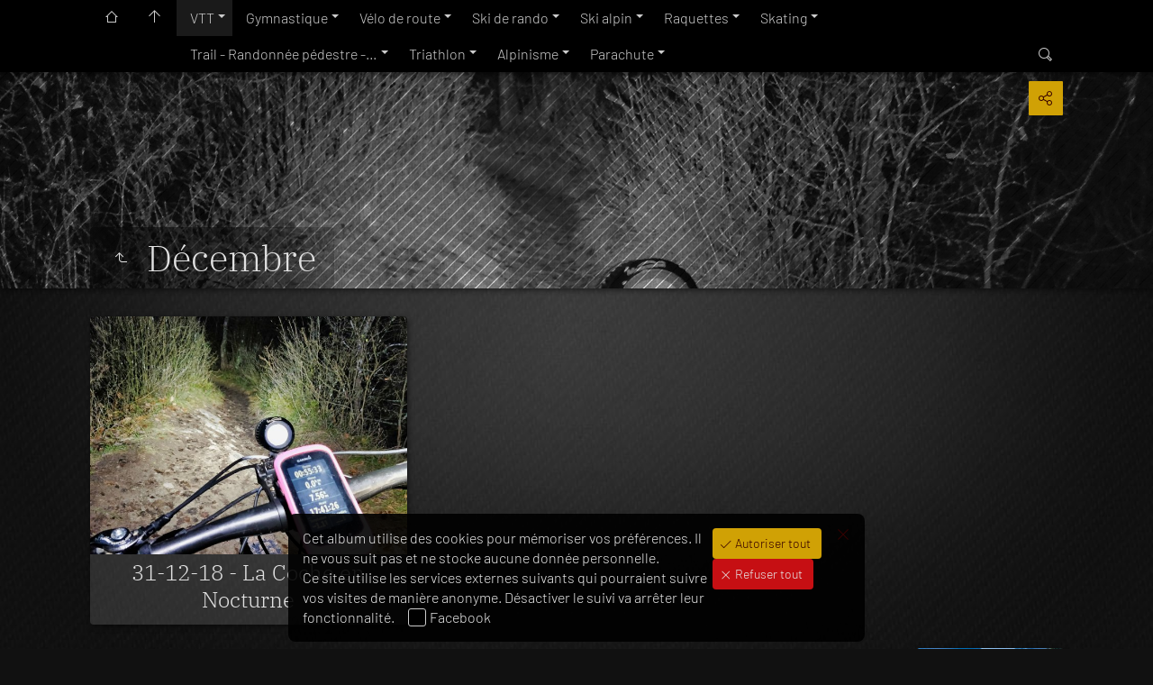

--- FILE ---
content_type: text/html
request_url: https://www.alpestour.com/Ressources%20photographiques%20Alpestour.com/VTT/2011-2020/2018/D%C3%A9cembre/index.html
body_size: 36841
content:
<!doctype html>
<html prefix="og: http://ogp.me/ns# fb: http://ogp.me/ns/fb#" lang="fr" class="no-js" data-level="4">
	<!-- Generated by jAlbum app (https://jalbum.net) -->
	<head>
		<meta charset="UTF-8">
		<meta http-equiv="x-ua-compatible" content="ie=edge">
		<meta name="viewport" content="width=device-width, initial-scale=1.0, viewport-fit=cover">
		<link rel="preload" href="../../../../res/icon/skinicon-thin.woff?v6.12.2" as="font" type="font/woff" crossorigin>
		<link rel="preload" href="../../../../res/icon/skinicon-thin.ttf?v6.12.2" as="font" type="font/ttf" crossorigin>
		<title>Décembre</title>
		<meta name="description" content="Décembre">
		<meta name="generator" content="jAlbum 36 & Tiger 6.12.2 [Gold]">
		<meta property="og:url" content="https://www.alpestour.com/phototheque/alpestour/VTT/2011-2020/2018/D%C3%A9cembre/index.html">
		<meta property="og:image" content="https://www.alpestour.com/phototheque/alpestour/VTT/2011-2020/2018/D%C3%A9cembre/shareimage.jpg">
		<meta property="og:image:secure_url" content="https://www.alpestour.com/phototheque/alpestour/VTT/2011-2020/2018/D%C3%A9cembre/shareimage.jpg">
		<meta property="og:image:width" content="620">
		<meta property="og:image:height" content="465">
		<link rel="image_src" href="https://www.alpestour.com/phototheque/alpestour/VTT/2011-2020/2018/D%C3%A9cembre/shareimage.jpg">
		<meta name="twitter:image" content="https://www.alpestour.com/phototheque/alpestour/VTT/2011-2020/2018/D%C3%A9cembre/shareimage.jpg">
		<meta property="og:title" content="Décembre">
		<meta property="og:description" content="Décembre">
		<meta property="og:type" content="website">
		<meta property="fb:app_id" content="326346884585448">
		<meta name="twitter:title" content="Décembre">
		<meta name="twitter:card" content="summary_large_image">
		<meta name="apple-mobile-web-app-status-bar-style" content="black-translucent">
		<meta name="mobile-web-app-capable" content="yes">
		<meta name="format-detection" content="telephone=no">
		<link rel="manifest" href="../../../../res/site.webmanifest" crossorigin="use-credentials">
		<link rel="apple-touch-icon" sizes="180x180" href="../../../../res/apple-touch-icon.png">
		<link rel="icon" type="image/png" sizes="32x32" href="../../../../res/favicon-32x32.png">
		<link rel="icon" type="image/png" sizes="16x16" href="../../../../res/favicon-16x16.png">
		<link rel="mask-icon" href="../../../../res/safari-pinned-tab.svg" color="#111111">
		<link rel="icon" href="../../../../res/favicon.ico">
		<meta name="msapplication-config" content="../../../../res/browserconfig.xml">
		<meta name="theme-color" content="#111111">
		<meta name="msapplication-TileColor" content="#111111">
		<link rel="stylesheet" href="../../../../res/common.css?v=6.12.2">
		<link rel="preload" href="folderimg.jpg?v=268" as="image" media="(max-width:800px)">
		<link rel="preload" href="folderimage.jpg?v=268" as="image" media="(min-width:801px)">
		<link rel="preload" href="folderimg@2x.jpg?v=268" as="image" media="(min-resolution:2dppx) and (max-width:800px)">
		<link rel="preload" href="folderimage@2x.jpg?v=268" as="image" media="(min-resolution:2dppx) and (min-width:801px)">
		<style>
			@media (max-width:800px) { .hero { background-image: url(folderimg.jpg?v=268); } }
			@media (min-width:801px) { .hero { background-image: url(folderimage.jpg?v=268); } }
			@media (min-resolution: 2dppx) and (max-width:800px) { .hero { background-image: url(folderimg@2x.jpg?v=268); } }
			@media (min-resolution: 2dppx) and (min-width:801px) { .hero { background-image: url(folderimage@2x.jpg?v=268); } }
		</style>
	<link rel="alternate" href="album.rss" type="application/rss+xml">
</head>
	<body id="index" class="index scrollable stop-transitions dark-mode sub-album full-width icon-thin use-mainbg">
		<section class="top-bar has-menu has-search sticky">
			<div class="cont">
				<div class="left-column align-left">
					<div class="topnavigation"><a class="topnav-toggle icon-menu btn" data-topnav-toggle></a><nav class="navigation" data-length="11"><a class="icon-home" href="http://www.alpestour.com"><span> Les alpes valent plus qu'un détour</span></a><a class="icon-arrow-up" href="../../../../index.html"><span> Page principale de l'album</span></a><ul class="dropdown menu has-submenu"><li class="actual-branch has-submenu"><a href="../../../../VTT/index.html">VTT</a><ul class="menu has-submenu"><li class="has-submenu"><a href="../../../../VTT/2021-2030/index.html">2021-2030</a><ul class="menu has-submenu"><li class="has-submenu"><a href="../../../../VTT/2021-2030/2025/index.html">2025</a><ul class="menu has-submenu"><li class="has-submenu"><a href="../../../../VTT/2021-2030/2025/Octobre/index.html">Octobre</a><ul class="menu"><li><a href="../../../../VTT/2021-2030/2025/Octobre/19-10-25%20-%20Rando%20de%20la%20Biolle/index.html">19-10-25 - Rando de la Biolle</a></li><li><a href="../../../../VTT/2021-2030/2025/Octobre/14-10-25%20-%20Sortie%20du%20mardi/index.html">14-10-25 - Sortie du mardi</a></li><li><a href="../../../../VTT/2021-2030/2025/Octobre/11-10-25%20-%20ROC%20D%27Azur/index.html">11-10-25 - ROC D'Azur</a></li><li><a href="../../../../VTT/2021-2030/2025/Octobre/07-10-25%20-%20Sortie%20du%20mardi/index.html">07-10-25 - Sortie du mardi</a></li></ul></li><li class="has-submenu"><a href="../../../../VTT/2021-2030/2025/Septembre/index.html">Septembre</a><ul class="menu"><li><a href="../../../../VTT/2021-2030/2025/Septembre/30-09-25%20-%20Lac%20Noir/index.html">30-09-25 - Lac Noir</a></li><li><a href="../../../../VTT/2021-2030/2025/Septembre/16-09-25%20-%20Sortie%20du%20Mardi/index.html">16-09-25 - Sortie du Mardi</a></li><li><a href="../../../../VTT/2021-2030/2025/Septembre/09-09-25%20-%20Sortie%20du%20Mardi/index.html">09-09-25 - Sortie du Mardi</a></li><li><a href="../../../../VTT/2021-2030/2025/Septembre/02-09-25%20-%20Sortie%20du%20Mardi/index.html">02-09-25 - Sortie du Mardi</a></li></ul></li><li class="has-submenu"><a href="../../../../VTT/2021-2030/2025/Juillet/index.html">Juillet</a><ul class="menu"><li><a href="../../../../VTT/2021-2030/2025/Juillet/29-07-25%20-%20Sortie%20du%20Mardi%20Lac%20de%20la%20Thuile/index.html">29-07-25 - Sortie du Mardi Lac&hellip;</a></li><li><a href="../../../../VTT/2021-2030/2025/Juillet/22-07-25%20-%20Sortie%20du%20mardi%20massif%20de%20l%27Epine/index.html">22-07-25 - Sortie du mardi&hellip;</a></li><li><a href="../../../../VTT/2021-2030/2025/Juillet/15-07-25%20-%20Sortie%20du%20mardi%20-%20La%20Thuile/index.html">15-07-25 - Sortie du mardi - La&hellip;</a></li><li><a href="../../../../VTT/2021-2030/2025/Juillet/13-07-25%20-%20Feu%20d%27artifice%2013%20juillet/index.html">13-07-25 - Feu d'artifice 13&hellip;</a></li><li><a href="../../../../VTT/2021-2030/2025/Juillet/10-07-25%20-%20Avrieux%20-%20La%20Norma%20-%20l%27Esseillon/index.html">10-07-25 - Avrieux - La Norma -&hellip;</a></li></ul></li><li class="has-submenu"><a href="../../../../VTT/2021-2030/2025/Juin/index.html">Juin</a><ul class="menu"><li><a href="../../../../VTT/2021-2030/2025/Juin/10-06-25%20-%20Sortie%20des%20allum%C3%A9s/index.html">10-06-25 - Sortie des allumés</a></li><li><a href="../../../../VTT/2021-2030/2025/Juin/03-06-25%20-%20Sortie%20des%20allum%C3%A9s/index.html">03-06-25 - Sortie des allumés</a></li></ul></li><li class="has-submenu"><a href="../../../../VTT/2021-2030/2025/Mai/index.html">Mai</a><ul class="menu"><li><a href="../../../../VTT/2021-2030/2025/Mai/23-05-25%20-%20Nocturne%20Bauges/index.html">23-05-25 - Nocturne Bauges</a></li><li><a href="../../../../VTT/2021-2030/2025/Mai/13-05-25%20-%20Sortie%20du%20mardi/index.html">13-05-25 - Sortie du mardi</a></li></ul></li><li class="has-submenu"><a href="../../../../VTT/2021-2030/2025/Avril/index.html">Avril</a><ul class="menu"><li><a href="../../../../VTT/2021-2030/2025/Avril/29-04-25%20-%20Sortie%20du%20mardi/index.html">29-04-25 - Sortie du mardi</a></li><li><a href="../../../../VTT/2021-2030/2025/Avril/06-04-25%20-%20R%C3%A9cup%20voiture%20%C3%A0%20Alpespace/index.html">06-04-25 - Récup voiture à&hellip;</a></li></ul></li></ul></li><li class="has-submenu"><a href="../../../../VTT/2021-2030/2024/index.html">2024</a><ul class="menu has-submenu"><li class="has-submenu"><a href="../../../../VTT/2021-2030/2024/Novembre/index.html">Novembre</a><ul class="menu"><li><a href="../../../../VTT/2021-2030/2024/Novembre/30-11-24%20-%20VTTELETHON%20Saint%20Vincent%20de%20Meruze/index.html">30-11-24 - VTTELETHON Saint&hellip;</a></li><li><a href="../../../../VTT/2021-2030/2024/Novembre/09-11-24%20-%20Lac%20du%20Lou/index.html">09-11-24 - Lac du Lou</a></li></ul></li><li class="has-submenu"><a href="../../../../VTT/2021-2030/2024/Octobre/index.html">Octobre</a><ul class="menu"><li><a href="../../../../VTT/2021-2030/2024/Octobre/30-10-24%20-%20Tour%20du%20Grand%20Galibier/index.html">30-10-24 - Tour du Grand&hellip;</a></li><li><a href="../../../../VTT/2021-2030/2024/Octobre/27-10-24%20-%20Roc%20de%20Tormery%20et%20Tapin/index.html">27-10-24 - Roc de Tormery et&hellip;</a></li><li><a href="../../../../VTT/2021-2030/2024/Octobre/22-10-24%20-%20Sortie%20des%20allumes/index.html">22-10-24 - Sortie des allumes</a></li><li><a href="../../../../VTT/2021-2030/2024/Octobre/20-10-24%20-%20Rando%20la%20Biolle/index.html">20-10-24 - Rando la Biolle</a></li><li><a href="../../../../VTT/2021-2030/2024/Octobre/15-10-24%20-%20Sortie%20du%20mardi/index.html">15-10-24 - Sortie du mardi</a></li><li><a href="../../../../VTT/2021-2030/2024/Octobre/05-10-24%20-%20Journ%C3%A9e%20des%20allum%C3%A9s%20%C3%A0%20la%20F%C3%A9claz/index.html">05-10-24 - Journée des allumés à&hellip;</a></li></ul></li><li class="has-submenu"><a href="../../../../VTT/2021-2030/2024/Septembre/index.html">Septembre</a><ul class="menu"><li><a href="../../../../VTT/2021-2030/2024/Septembre/01-09-24%20-%20Bauges%20100km%20les%20allumes/index.html">01-09-24 - Bauges 100km les&hellip;</a></li><li><a href="../../../../VTT/2021-2030/2024/Septembre/10-09-24%20-%20Sortie%20du%20mardi/index.html">10-09-24 - Sortie du mardi</a></li></ul></li><li class="has-submenu"><a href="../../../../VTT/2021-2030/2024/Ao%C3%BBt/index.html">Août</a><ul class="menu"><li><a href="../../../../VTT/2021-2030/2024/Ao%C3%BBt/27-08-24%20-%20Sortie%20du%20mardi/index.html">27-08-24 - Sortie du mardi</a></li><li><a href="../../../../VTT/2021-2030/2024/Ao%C3%BBt/20-08-24%20-%20Sortie%20du%20mardi/index.html">20-08-24 - Sortie du mardi</a></li><li><a href="../../../../VTT/2021-2030/2024/Ao%C3%BBt/13-08-24%20-%20Sortie%20du%20mardi%20sous%20la%20pluie/index.html">13-08-24 - Sortie du mardi sous&hellip;</a></li></ul></li><li class="has-submenu"><a href="../../../../VTT/2021-2030/2024/Juillet/index.html">Juillet</a><ul class="menu"><li><a href="../../../../VTT/2021-2030/2024/Juillet/30-07-24%20-%20Sortie%20du%20mardi/index.html">30-07-24 - Sortie du mardi</a></li><li><a href="../../../../VTT/2021-2030/2024/Juillet/28-07-24%20-%20Cols%20%C3%A0%20Valfr%C3%A9jus/index.html">28-07-24 - Cols à Valfréjus</a></li><li><a href="../../../../VTT/2021-2030/2024/Juillet/23-07-24%20-%20Sortie%20du%20Mardi/index.html">23-07-24 - Sortie du Mardi</a></li><li><a href="../../../../VTT/2021-2030/2024/Juillet/17-07-24%20-%20Sortie%20du%20mercredi/index.html">17-07-24 - Sortie du mercredi</a></li><li><a href="../../../../VTT/2021-2030/2024/Juillet/09-07-24%20-%20Sortie%20du%20Mardi/index.html">09-07-24 - Sortie du Mardi</a></li><li><a href="../../../../VTT/2021-2030/2024/Juillet/02-07-24%20-%20Sortie%20du%20Mardi/index.html">02-07-24 - Sortie du Mardi</a></li></ul></li><li class="has-submenu"><a href="../../../../VTT/2021-2030/2024/Juin/index.html">Juin</a><ul class="menu"><li><a href="../../../../VTT/2021-2030/2024/Juin/18-06-24%20-%20Sortie%20des%20allum%C3%A9es/index.html">18-06-24 - Sortie des allumées</a></li></ul></li><li class="has-submenu"><a href="../../../../VTT/2021-2030/2024/Mai/index.html">Mai</a><ul class="menu"><li><a href="../../../../VTT/2021-2030/2024/Mai/28-05-24%20-%20Sortie%20des%20allum%C3%A9s/index.html">28-05-24 - Sortie des allumés</a></li></ul></li><li class="has-submenu"><a href="../../../../VTT/2021-2030/2024/Avril/index.html">Avril</a><ul class="menu"><li><a href="../../../../VTT/2021-2030/2024/Avril/21-04-24%20-%20La%20Mandrinoise/index.html">21-04-24 - La Mandrinoise</a></li><li><a href="../../../../VTT/2021-2030/2024/Avril/16-04-24%20-%20Sortie%20des%20allum%C3%A9s%20du%20mardi/index.html">16-04-24 - Sortie des allumés du&hellip;</a></li></ul></li></ul></li><li class="has-submenu"><a href="../../../../VTT/2021-2030/2023/index.html">2023</a><ul class="menu has-submenu"><li class="has-submenu"><a href="../../../../VTT/2021-2030/2023/D%C3%A9cembre/index.html">Décembre</a><ul class="menu"><li><a href="../../../../VTT/2021-2030/2023/D%C3%A9cembre/30-12-23%20-%20LOVETTAZ/index.html">30-12-23 - LOVETTAZ</a></li></ul></li><li class="has-submenu"><a href="../../../../VTT/2021-2030/2023/Octobre/index.html">Octobre</a><ul class="menu"><li><a href="../../../../VTT/2021-2030/2023/Octobre/17-10-23%20-%20Sortie%20du%20Mardi/index.html">17-10-23 - Sortie du Mardi</a></li><li><a href="../../../../VTT/2021-2030/2023/Octobre/15-10-23%20-%20Rando%20de%20la%20Biolle/index.html">15-10-23 - Rando de la Biolle</a></li><li><a href="../../../../VTT/2021-2030/2023/Octobre/10-10-23%20-%20Sortie%20des%20allum%C3%A9s/index.html">10-10-23 - Sortie des allumés</a></li><li><a href="../../../../VTT/2021-2030/2023/Octobre/03-10-23%20-%20Sortie%20des%20allum%C3%A9s/index.html">03-10-23 - Sortie des allumés</a></li></ul></li><li class="has-submenu"><a href="../../../../VTT/2021-2030/2023/Septembre/index.html">Septembre</a><ul class="menu"><li><a href="../../../../VTT/2021-2030/2023/Septembre/26-09-23%20-%20Sortie%20du%20mardi/index.html">26-09-23 - Sortie du mardi</a></li><li><a href="../../../../VTT/2021-2030/2023/Septembre/24-09-23%20-%20Col%20du%20Barbier/index.html">24-09-23 - Col du Barbier</a></li><li><a href="../../../../VTT/2021-2030/2023/Septembre/19-09-23%20-%20Montm%C3%A9lian/index.html">19-09-23 - Montmélian</a></li><li><a href="../../../../VTT/2021-2030/2023/Septembre/12-09-23%20-%20Mont%20Charvaz/index.html">12-09-23 - Mont Charvaz</a></li><li><a href="../../../../VTT/2021-2030/2023/Septembre/05-09-23%20-%20Trou%20de%20Chignin/index.html">05-09-23 - Trou de Chignin</a></li></ul></li><li class="has-submenu"><a href="../../../../VTT/2021-2030/2023/Ao%C3%BBt/index.html">Août</a><ul class="menu"><li><a href="../../../../VTT/2021-2030/2023/Ao%C3%BBt/29-08-23%20-%20Sortie%20des%20Allum%C3%A9s%20en%20Chartreuse/index.html">29-08-23 - Sortie des Allumés en&hellip;</a></li><li><a href="../../../../VTT/2021-2030/2023/Ao%C3%BBt/22-08-23%20-%20Sortie%20caniculaire/index.html">22-08-23 - Sortie caniculaire</a></li><li><a href="../../../../VTT/2021-2030/2023/Ao%C3%BBt/15-08-23%20-%20Massif%20de%20l%27Epine/index.html">15-08-23 - Massif de l'Epine</a></li><li><a href="../../../../VTT/2021-2030/2023/Ao%C3%BBt/08-08-23%20-%20Sortie%20des%20allum%C3%A9s/index.html">08-08-23 - Sortie des allumés</a></li></ul></li><li class="has-submenu"><a href="../../../../VTT/2021-2030/2023/Juillet/index.html">Juillet</a><ul class="menu"><li><a href="../../../../VTT/2021-2030/2023/Juillet/21-07-23%20-%20Transmaurienne/index.html">21-07-23 - Transmaurienne</a></li><li><a href="../../../../VTT/2021-2030/2023/Juillet/18-07-23%20-%20Sortie%20du%20mardi/index.html">18-07-23 - Sortie du mardi</a></li><li><a href="../../../../VTT/2021-2030/2023/Juillet/04-07-23%20-%20Sortie%20du%20mardi/index.html">04-07-23 - Sortie du mardi</a></li></ul></li><li class="has-submenu"><a href="../../../../VTT/2021-2030/2023/Juin/index.html">Juin</a><ul class="menu"><li><a href="../../../../VTT/2021-2030/2023/Juin/20-06-23%20-%20Sortie%20des%20allum%C3%A9s%20du%20mardi/index.html">20-06-23 - Sortie des allumés du&hellip;</a></li><li><a href="../../../../VTT/2021-2030/2023/Juin/13-06-23%20-%20Sortie%20des%20allum%C3%A9s%20du%20mardi/index.html">13-06-23 - Sortie des allumés du&hellip;</a></li><li><a href="../../../../VTT/2021-2030/2023/Juin/06-06-23%20-%20Sortie%20des%20allum%C3%A9s%20du%20mardi/index.html">06-06-23 - Sortie des allumés du&hellip;</a></li></ul></li><li class="has-submenu"><a href="../../../../VTT/2021-2030/2023/Mai/index.html">Mai</a><ul class="menu"><li><a href="../../../../VTT/2021-2030/2023/Mai/29-05-23%20-%20Les%20D%C3%A9serts%20avec%20Jseb%20et%20Nathalie/index.html">29-05-23 - Les Déserts avec Jseb&hellip;</a></li><li><a href="../../../../VTT/2021-2030/2023/Mai/23-05-23%20-%20Sortie%20des%20allum%C3%A9s/index.html">23-05-23 - Sortie des allumés</a></li><li><a href="../../../../VTT/2021-2030/2023/Mai/16-05-23%20-%20Sortie%20des%20allum%C3%A9s/index.html">16-05-23 - Sortie des allumés</a></li><li><a href="../../../../VTT/2021-2030/2023/Mai/10-05-23%20-%20Sortie%20des%20allum%C3%A9s/index.html">10-05-23 - Sortie des allumés</a></li><li><a href="../../../../VTT/2021-2030/2023/Mai/02-05-23%20-%20Sortie%20des%20allum%C3%A9s/index.html">02-05-23 - Sortie des allumés</a></li></ul></li><li class="has-submenu"><a href="../../../../VTT/2021-2030/2023/Avril/index.html">Avril</a><ul class="menu"><li><a href="../../../../VTT/2021-2030/2023/Avril/25-04-23%20-%20Sortie%20les%20allum%C3%A9s%20du%20mardi/index.html">25-04-23 - Sortie les allumés du&hellip;</a></li><li><a href="../../../../VTT/2021-2030/2023/Avril/18-04-23%20-%20Sortie%20les%20allum%C3%A9s%20du%20mardi/index.html">18-04-23 - Sortie les allumés du&hellip;</a></li><li><a href="../../../../VTT/2021-2030/2023/Avril/11-04-23%20-%20Sortie%20les%20allum%C3%A9s%20du%20mardi/index.html">11-04-23 - Sortie les allumés du&hellip;</a></li><li><a href="../../../../VTT/2021-2030/2023/Avril/04-04-23%20-%20Sortie%20les%20allum%C3%A9s%20du%20Mardi/index.html">04-04-23 - Sortie les allumés du&hellip;</a></li></ul></li></ul></li><li class="has-submenu"><a href="../../../../VTT/2021-2030/2022/index.html">2022</a><ul class="menu has-submenu"><li class="has-submenu"><a href="../../../../VTT/2021-2030/2022/Octobre/index.html">Octobre</a><ul class="menu"><li><a href="../../../../VTT/2021-2030/2022/Octobre/27-10-22%20-%20Sortie%20du%20Jeudi%20MDN/index.html">27-10-22 - Sortie du Jeudi MDN</a></li><li><a href="../../../../VTT/2021-2030/2022/Octobre/16-10-22%20-%20Mont%20Froid/index.html">16-10-22 - Mont Froid</a></li><li><a href="../../../../VTT/2021-2030/2022/Octobre/11-10-22%20-%20Sortie%20du%20mardi/index.html">11-10-22 - Sortie du mardi</a></li><li><a href="../../../../VTT/2021-2030/2022/Octobre/04-10-22%20-%20Sortie%20du%20Mardi/index.html">04-10-22 - Sortie du Mardi</a></li></ul></li><li class="has-submenu"><a href="../../../../VTT/2021-2030/2022/Septembre/index.html">Septembre</a><ul class="menu"><li><a href="../../../../VTT/2021-2030/2022/Septembre/27-09-22%20-%20Sortie%20du%20mardi/index.html">27-09-22 - Sortie du mardi</a></li><li><a href="../../../../VTT/2021-2030/2022/Septembre/18-09-22%20-%20Nivolet%20VTT/index.html">18-09-22 - Nivolet VTT</a></li><li><a href="../../../../VTT/2021-2030/2022/Septembre/13-09-22%20-%20Sortie%20du%20mardi/index.html">13-09-22 - Sortie du mardi</a></li></ul></li><li class="has-submenu"><a href="../../../../VTT/2021-2030/2022/Ao%C3%BBt/index.html">Août</a><ul class="menu"><li><a href="../../../../VTT/2021-2030/2022/Ao%C3%BBt/30-08-22%20-%20Sortie%20du%20Mardi/index.html">30-08-22 - Sortie du Mardi</a></li><li><a href="../../../../VTT/2021-2030/2022/Ao%C3%BBt/28-08-22%20-%20Margeriaz/index.html">28-08-22 - Margeriaz</a></li><li><a href="../../../../VTT/2021-2030/2022/Ao%C3%BBt/23-08-22%20-%20Balcons%20de%20Chignin/index.html">23-08-22 - Balcons de Chignin</a></li><li><a href="../../../../VTT/2021-2030/2022/Ao%C3%BBt/21-08-22%20-%20Col%20d%27Arclusaz/index.html">21-08-22 - Col d'Arclusaz</a></li></ul></li><li class="has-submenu"><a href="../../../../VTT/2021-2030/2022/Juillet/index.html">Juillet</a><ul class="menu"><li><a href="../../../../VTT/2021-2030/2022/Juillet/26-07-22%20-%20Sortie%20du%20mardi/index.html">26-07-22 - Sortie du mardi</a></li><li><a href="../../../../VTT/2021-2030/2022/Juillet/22-07-22%20-%20Transmaurienne%20Vanoise/index.html">22-07-22 - Transmaurienne&hellip;</a></li><li><a href="../../../../VTT/2021-2030/2022/Juillet/19-07-22%20-%20Trou%20de%20l%27enfer/index.html">19-07-22 - Trou de l'enfer</a></li><li><a href="../../../../VTT/2021-2030/2022/Juillet/17-07-22%20-%20Lac%20noir/index.html">17-07-22 - Lac noir</a></li><li><a href="../../../../VTT/2021-2030/2022/Juillet/12-07-22%20-%20Sortie%20du%20mardi%20au%20lac%20noir/index.html">12-07-22 - Sortie du mardi au&hellip;</a></li><li><a href="../../../../VTT/2021-2030/2022/Juillet/10-07-22%20-%20Col%20de%20Mont%20Rond%20-%20La%20Norma/index.html">10-07-22 - Col de Mont Rond - La&hellip;</a></li></ul></li><li class="has-submenu"><a href="../../../../VTT/2021-2030/2022/Juin/index.html">Juin</a><ul class="menu"><li><a href="../../../../VTT/2021-2030/2022/Juin/07-06-22%20-%20Sortie%20du%20mardi/index.html">07-06-22 - Sortie du mardi</a></li></ul></li><li class="has-submenu"><a href="../../../../VTT/2021-2030/2022/Mai/index.html">Mai</a><ul class="menu"><li><a href="../../../../VTT/2021-2030/2022/Mai/31-05-22%20-%20Sortie%20du%20Mardi/index.html">31-05-22 - Sortie du Mardi</a></li><li><a href="../../../../VTT/2021-2030/2022/Mai/24-05-22%20-%20Sortie%20du%20mardi/index.html">24-05-22 - Sortie du mardi</a></li><li><a href="../../../../VTT/2021-2030/2022/Mai/17-05-22%20-%20Sortie%20du%20Mardi%20les%20allum%C3%A9s/index.html">17-05-22 - Sortie du Mardi les&hellip;</a></li><li><a href="../../../../VTT/2021-2030/2022/Mai/15-05-22%20-%20Col%20de%20la%20Sciaz/index.html">15-05-22 - Col de la Sciaz</a></li><li><a href="../../../../VTT/2021-2030/2022/Mai/13-05-22%20-%20Col%20du%20Barbier%20-%20Moure%20Cobroute/index.html">13-05-22 - Col du Barbier -&hellip;</a></li><li><a href="../../../../VTT/2021-2030/2022/Mai/10-05-22%20-%20Sortie%20du%20mardi/index.html">10-05-22 - Sortie du mardi</a></li><li><a href="../../../../VTT/2021-2030/2022/Mai/08-05-22%20-%20Mont%20Granier/index.html">08-05-22 - Mont Granier</a></li><li><a href="../../../../VTT/2021-2030/2022/Mai/03-05-22%20-%20Sortie%20du%20Mardi%20les%20allum%C3%A9s/index.html">03-05-22 - Sortie du Mardi les&hellip;</a></li></ul></li><li class="has-submenu"><a href="../../../../VTT/2021-2030/2022/Avril/index.html">Avril</a><ul class="menu"><li><a href="../../../../VTT/2021-2030/2022/Avril/28-04-22%20-%20Mondov%C3%A9vo%20Team%20Pragondran/index.html">28-04-22 - Mondovévo Team&hellip;</a></li><li><a href="../../../../VTT/2021-2030/2022/Avril/26-04-22%20-%20Sortie%20du%20mardi/index.html">26-04-22 - Sortie du mardi</a></li></ul></li><li class="has-submenu"><a href="../../../../VTT/2021-2030/2022/Janvier/index.html">Janvier</a><ul class="menu"><li><a href="../../../../VTT/2021-2030/2022/Janvier/02-01-22%20-%20Trou%20de%20Chignin/index.html">02-01-22 - Trou de Chignin</a></li></ul></li></ul></li><li class="has-submenu"><a href="../../../../VTT/2021-2030/2021/index.html">2021</a><ul class="menu has-submenu"><li class="has-submenu"><a href="../../../../VTT/2021-2030/2021/Novembre/index.html">Novembre</a><ul class="menu"><li><a href="../../../../VTT/2021-2030/2021/Novembre/21-11-21%20-%20Roc%20de%20Tormery/index.html">21-11-21 - Roc de Tormery</a></li></ul></li><li class="has-submenu"><a href="../../../../VTT/2021-2030/2021/Octobre/index.html">Octobre</a><ul class="menu"><li><a href="../../../../VTT/2021-2030/2021/Octobre/19-10-21%20-%20Sortie%20des%20allum%C3%A9s/index.html">19-10-21 - Sortie des allumés</a></li><li><a href="../../../../VTT/2021-2030/2021/Octobre/17-10-21%20-%20T%C3%AAte%20Nord%20des%20Fours/index.html">17-10-21 - Tête Nord des Fours</a></li><li><a href="../../../../VTT/2021-2030/2021/Octobre/12-10-21%20-%20Sortie%20du%20Mardi/index.html">12-10-21 - Sortie du Mardi</a></li></ul></li><li class="has-submenu"><a href="../../../../VTT/2021-2030/2021/Septembre/index.html">Septembre</a><ul class="menu"><li><a href="../../../../VTT/2021-2030/2021/Septembre/30-09-21%20-%20Nocturne%20Bassin%20chamb%C3%A9rien/index.html">30-09-21 - Nocturne Bassin&hellip;</a></li><li><a href="../../../../VTT/2021-2030/2021/Septembre/25-09-21%20-%20La%20Croix%20de%20l%27Alpe/index.html">25-09-21 - La Croix de l'Alpe</a></li><li><a href="../../../../VTT/2021-2030/2021/Septembre/21-09-21%20-%20Sortie%20des%20allum%C3%A9s/index.html">21-09-21 - Sortie des allumés</a></li><li><a href="../../../../VTT/2021-2030/2021/Septembre/14-09-21%20-%20Sortie%20du%20Mardi/index.html">14-09-21 - Sortie du Mardi</a></li><li><a href="../../../../VTT/2021-2030/2021/Septembre/12-09-21%20-%20Le%20Sire/index.html">12-09-21 - Le Sire</a></li><li><a href="../../../../VTT/2021-2030/2021/Septembre/05-09-21%20-%20Lyon%20Free%20Bike/index.html">05-09-21 - Lyon Free Bike</a></li></ul></li><li class="has-submenu"><a href="../../../../VTT/2021-2030/2021/Ao%C3%BBt/index.html">Août</a><ul class="menu"><li><a href="../../../../VTT/2021-2030/2021/Ao%C3%BBt/31-08-21%20-%20Sortie%20des%20allum%C3%A9s/index.html">31-08-21 - Sortie des allumés</a></li><li><a href="../../../../VTT/2021-2030/2021/Ao%C3%BBt/28-08-21%20-%20Casse%20Massion/index.html">28-08-21 - Casse Massion</a></li><li><a href="../../../../VTT/2021-2030/2021/Ao%C3%BBt/24-08-21%20-%20Sortie%20des%20allum%C3%A9s/index.html">24-08-21 - Sortie des allumés</a></li></ul></li><li class="has-submenu"><a href="../../../../VTT/2021-2030/2021/Juillet/index.html">Juillet</a><ul class="menu"><li><a href="../../../../VTT/2021-2030/2021/Juillet/23-07-21%20-%20Transmaurienne%20Val%20Cenis/index.html">23-07-21 - Transmaurienne Val&hellip;</a></li><li><a href="../../../../VTT/2021-2030/2021/Juillet/19-07-21%20-%20TransMaurienne%20-%20Nocturne/index.html">19-07-21 - TransMaurienne -&hellip;</a></li><li><a href="../../../../VTT/2021-2030/2021/Juillet/18-07-21%20-%20TransMaurienne%20-%20Aussois/index.html">18-07-21 - TransMaurienne -&hellip;</a></li><li><a href="../../../../VTT/2021-2030/2021/Juillet/05-07-21%20-%20Chamb%C3%A9ry%20en%20VAE%20avec%20Sol%C3%A8ne-Isabelle-Anne-Sophie/index.html">05-07-21 - Chambéry en VAE avec&hellip;</a></li></ul></li><li class="has-submenu"><a href="../../../../VTT/2021-2030/2021/Juin/index.html">Juin</a><ul class="menu"><li><a href="../../../../VTT/2021-2030/2021/Juin/29-06-21%20-%20Sortie%20du%20Mardi/index.html">29-06-21 - Sortie du Mardi</a></li><li><a href="../../../../VTT/2021-2030/2021/Juin/01-06-21%20-%20Sortie%20des%20allum%C3%A9s/index.html">01-06-21 - Sortie des allumés</a></li></ul></li><li class="has-submenu"><a href="../../../../VTT/2021-2030/2021/Mai/index.html">Mai</a><ul class="menu"><li><a href="../../../../VTT/2021-2030/2021/Mai/30-05-21%20-%20T%C3%A9l%C3%A9graphe%20de%20Courberon/index.html">30-05-21 - Télégraphe de&hellip;</a></li><li><a href="../../../../VTT/2021-2030/2021/Mai/23-05-21%20-%20Col%20du%20Barbier/index.html">23-05-21 - Col du Barbier</a></li><li><a href="../../../../VTT/2021-2030/2021/Mai/09-05-21%20-%20Croix%20de%20l%27Alpe/index.html">09-05-21 - Croix de l'Alpe</a></li></ul></li><li class="has-submenu"><a href="../../../../VTT/2021-2030/2021/Avril/index.html">Avril</a><ul class="menu"><li><a href="../../../../VTT/2021-2030/2021/Avril/11-04-21%20-%20Galoppe%20-%20Sauge%20-%20Trou%20de%20Chignin/index.html">11-04-21 - Galoppe - Sauge -&hellip;</a></li><li><a href="../../../../VTT/2021-2030/2021/Avril/05-04-21%20-%20La%20Cr%C3%AAte%20de%20Chignin/index.html">05-04-21 - La Crête de Chignin</a></li><li><a href="../../../../VTT/2021-2030/2021/Avril/03-04-21%20-%20Les%20D%C3%A9serts/index.html">03-04-21 - Les Déserts</a></li><li><a href="../../../../VTT/2021-2030/2021/Avril/18-04-21%20-%20Pr%C3%A8s-Verne-Doria%20et%20Mont%20Peney/index.html">18-04-21 - Près-Verne-Doria et&hellip;</a></li></ul></li><li class="has-submenu"><a href="../../../../VTT/2021-2030/2021/Mars/index.html">Mars</a><ul class="menu"><li><a href="../../../../VTT/2021-2030/2021/Mars/21-03-21%20-%20Manettaz%20avec%20Val%C3%A9rie/index.html">21-03-21 - Manettaz avec Valérie</a></li><li><a href="../../../../VTT/2021-2030/2021/Mars/07-03-21%20-%20Le%20Vigny/index.html">07-03-21 - Le Vigny</a></li></ul></li></ul></li></ul></li><li class="actual-branch has-submenu"><a href="../../../../VTT/2011-2020/index.html">2011-2020</a><ul class="menu has-submenu"><li class="has-submenu"><a href="../../../../VTT/2011-2020/2020/index.html">2020</a><ul class="menu has-submenu"><li class="has-submenu"><a href="../../../../VTT/2011-2020/2020/Novembre/index.html">Novembre</a><ul class="menu"><li><a href="../../../../VTT/2011-2020/2020/Novembre/21-11-20%20-%20Boisserette/index.html">21-11-20 - Boisserette</a></li><li><a href="../../../../VTT/2011-2020/2020/Novembre/15-11-20%20-%20Boisserette%20tour%20du%20confinement/index.html">15-11-20 - Boisserette tour du&hellip;</a></li><li><a href="../../../../VTT/2011-2020/2020/Novembre/11-11-20%20-%20Boisserette%20tour%20du%20confinement/index.html">11-11-20 - Boisserette tour du&hellip;</a></li><li><a href="../../../../VTT/2011-2020/2020/Novembre/01-11-20%20-%20Boisserette%20tour%20du%20confinement/index.html">01-11-20 - Boisserette tour du&hellip;</a></li></ul></li><li class="has-submenu"><a href="../../../../VTT/2011-2020/2020/Octobre/index.html">Octobre</a><ul class="menu"><li><a href="../../../../VTT/2011-2020/2020/Octobre/20-10-20%20-%20Derni%C3%A8re%20sortie%20des%20allum%C3%A9s%20pour%202020/index.html">20-10-20 - Dernière sortie des&hellip;</a></li><li><a href="../../../../VTT/2011-2020/2020/Octobre/17-10-20%20-%20Moure%20Cobroute/index.html">17-10-20 - Moure Cobroute</a></li><li><a href="../../../../VTT/2011-2020/2020/Octobre/13-10-20%20-%20Sortie%20des%20allum%C3%A9s/index.html">13-10-20 - Sortie des allumés</a></li></ul></li><li class="has-submenu"><a href="../../../../VTT/2011-2020/2020/Septembre/index.html">Septembre</a><ul class="menu"><li><a href="../../../../VTT/2011-2020/2020/Septembre/27-09-20%20-%20Col%20de%20la%20Buffaz/index.html">27-09-20 - Col de la Buffaz</a></li><li><a href="../../../../VTT/2011-2020/2020/Septembre/20-09-20%20-%20Croix%20de%20l%27Alpe/index.html">20-09-20 - Croix de l'Alpe</a></li><li><a href="../../../../VTT/2011-2020/2020/Septembre/15-09-20%20-%20Sous%20le%20Mont%20Saint%20Michel/index.html">15-09-20 - Sous le Mont Saint&hellip;</a></li><li><a href="../../../../VTT/2011-2020/2020/Septembre/06-09-20%20-%20Col%20des%20Bataill%C3%A8res/index.html">06-09-20 - Col des Bataillères</a></li><li><a href="../../../../VTT/2011-2020/2020/Septembre/01-09-20%20-%20Bec%20du%20Corbeau/index.html">01-09-20 - Bec du Corbeau</a></li></ul></li><li class="has-submenu"><a href="../../../../VTT/2011-2020/2020/Ao%C3%BBt/index.html">Août</a><ul class="menu"><li><a href="../../../../VTT/2011-2020/2020/Ao%C3%BBt/25-08-20%20-%20Les%20allum%C3%A9es%20St%20Christophe%20la%20Grotte/index.html">25-08-20 - Les allumées St&hellip;</a></li><li><a href="../../../../VTT/2011-2020/2020/Ao%C3%BBt/18-08-20%20-%20Sortie%20du%20mardi/index.html">18-08-20 - Sortie du mardi</a></li><li><a href="../../../../VTT/2011-2020/2020/Ao%C3%BBt/14-08-20%20-%20TMV%206000D%20Aussois/index.html">14-08-20 - TMV 6000D Aussois</a></li><li><a href="../../../../VTT/2011-2020/2020/Ao%C3%BBt/11-08-20%20-%20Sortie%20du%20mardi/index.html">11-08-20 - Sortie du mardi</a></li><li><a href="../../../../VTT/2011-2020/2020/Ao%C3%BBt/09-08-20%20-%20TMV%20Rando%20sportive/index.html">09-08-20 - TMV Rando sportive</a></li></ul></li><li class="has-submenu"><a href="../../../../VTT/2011-2020/2020/Juillet/index.html">Juillet</a><ul class="menu"><li><a href="../../../../VTT/2011-2020/2020/Juillet/19-07-20%20-%20TMV%20en%20mode%20Premi%C3%A8re/index.html">19-07-20 - TMV en mode Première</a></li><li><a href="../../../../VTT/2011-2020/2020/Juillet/07-07-20%20-%20Les%20allum%C3%A9s%20au%20Crucifix/index.html">07-07-20 - Les allumés au&hellip;</a></li></ul></li><li class="has-submenu"><a href="../../../../VTT/2011-2020/2020/Juin/index.html">Juin</a><ul class="menu"><li><a href="../../../../VTT/2011-2020/2020/Juin/23-06-20%20-%20Les%20allum%C3%A9s%20au%20lac%20noir/index.html">23-06-20 - Les allumés au lac&hellip;</a></li><li><a href="../../../../VTT/2011-2020/2020/Juin/21-06-20%20-%20Casse%20Massion%20depuis%20le%20Bochet/index.html">21-06-20 - Casse Massion depuis&hellip;</a></li><li><a href="../../../../VTT/2011-2020/2020/Juin/16-06-20%20-%20Sortie%20des%20allum%C3%A9s/index.html">16-06-20 - Sortie des allumés</a></li><li><a href="../../../../VTT/2011-2020/2020/Juin/02-06-20%20-%20Sorite%20des%20allum%C3%A9s%20Drumettaz/index.html">02-06-20 - Sorite des allumés&hellip;</a></li></ul></li><li class="has-submenu"><a href="../../../../VTT/2011-2020/2020/Mai/index.html">Mai</a><ul class="menu"><li><a href="../../../../VTT/2011-2020/2020/Mai/31-05-20%20-%20Petit%20col%20des%20Encombres/index.html">31-05-20 - Petit col des&hellip;</a></li><li><a href="../../../../VTT/2011-2020/2020/Mai/21-05-20%20%20Col%20du%20Barbier/index.html">21-05-20 Col du Barbier</a></li><li><a href="../../../../VTT/2011-2020/2020/Mai/19-05-20%20-%20Chapelle%20du%20Mont%20St%20Michel%20avec%20Jean-Seb/index.html">19-05-20 - Chapelle du Mont St&hellip;</a></li></ul></li><li class="has-submenu"><a href="../../../../VTT/2011-2020/2020/Mars/index.html">Mars</a><ul class="menu"><li><a href="../../../../VTT/2011-2020/2020/Mars/17-03-20%20-%20Mon%20Ronju%20avant%20le%20confinement/index.html">17-03-20 - Mon Ronju avant le&hellip;</a></li></ul></li><li class="has-submenu"><a href="../../../../VTT/2011-2020/2020/F%C3%A9vrier/index.html">Février</a><ul class="menu"><li><a href="../../../../VTT/2011-2020/2020/F%C3%A9vrier/07-02-20%20-%20FAT%20avec%20V%C3%A9lorizons%20au%20Revard/index.html">07-02-20 - FAT avec Vélorizons&hellip;</a></li></ul></li><li class="has-submenu"><a href="../../../../VTT/2011-2020/2020/Janvier/index.html">Janvier</a><ul class="menu"><li><a href="../../../../VTT/2011-2020/2020/Janvier/05-01-20%20-%20Char%20d%27Osset/index.html">05-01-20 - Char d'Osset</a></li></ul></li></ul></li><li class="has-submenu"><a href="../../../../VTT/2011-2020/2019/index.html">2019</a><ul class="menu has-submenu"><li class="has-submenu"><a href="../../../../VTT/2011-2020/2019/Octobre/index.html">Octobre</a><ul class="menu"><li><a href="../../../../VTT/2011-2020/2019/Octobre/22-10-19%20-%20Der%20des%20allum%C3%A9s%202019/index.html">22-10-19 - Der des allumés 2019</a></li><li><a href="../../../../VTT/2011-2020/2019/Octobre/08-10-19%20-%20Sur%20les%20Monts/index.html">08-10-19 - Sur les Monts</a></li><li><a href="../../../../VTT/2011-2020/2019/Octobre/06-10-19%20-%20Le%20Roc%20des%20Corneilles/index.html">06-10-19 - Le Roc des Corneilles</a></li></ul></li><li class="has-submenu"><a href="../../../../VTT/2011-2020/2019/Septembre/index.html">Septembre</a><ul class="menu"><li><a href="../../../../VTT/2011-2020/2019/Septembre/29-09-19%20-%20Col%20du%20Barbier%20et%20Moure%20Cobroute/index.html">29-09-19 - Col du Barbier et&hellip;</a></li><li><a href="../../../../VTT/2011-2020/2019/Septembre/26-09-19%20-%20Tour%20du%20Mont%20Ronjou/index.html">26-09-19 - Tour du Mont Ronjou</a></li><li><a href="../../../../VTT/2011-2020/2019/Septembre/24-09-19%20-%20Sortie%20du%20Mardi%20sous%20la%20pluie/index.html">24-09-19 - Sortie du Mardi sous&hellip;</a></li><li><a href="../../../../VTT/2011-2020/2019/Septembre/22-09-19%20-%20Croix%20de%20l%27Alpe%20et%20porte%20de%20l%27Alpette/index.html">22-09-19 - Croix de l'Alpe et&hellip;</a></li><li><a href="../../../../VTT/2011-2020/2019/Septembre/20-09-19%20-%20Tours%20de%20Chignin/index.html">20-09-19 - Tours de Chignin</a></li><li><a href="../../../../VTT/2011-2020/2019/Septembre/19-09-19%20-%20Tour%20du%20Mont%20Ronjou/index.html">19-09-19 - Tour du Mont Ronjou</a></li><li><a href="../../../../VTT/2011-2020/2019/Septembre/17-09-19%20-%20La%20Motte%20Servolex/index.html">17-09-19 - La Motte Servolex</a></li><li><a href="../../../../VTT/2011-2020/2019/Septembre/12-09-19%20-%20Tour%20du%20Mont%20Ronjou/index.html">12-09-19 - Tour du Mont Ronjou</a></li><li><a href="../../../../VTT/2011-2020/2019/Septembre/08-09-19%20-%20Lyon%20Free%20Bike/index.html">08-09-19 - Lyon Free Bike</a></li><li><a href="../../../../VTT/2011-2020/2019/Septembre/05-09-19%20-%20Tour%20du%20Mont%20Ronjou/index.html">05-09-19 - Tour du Mont Ronjou</a></li><li><a href="../../../../VTT/2011-2020/2019/Septembre/04-09-19%20-%20Test%20leds/index.html">04-09-19 - Test leds</a></li><li><a href="../../../../VTT/2011-2020/2019/Septembre/03-09-19%20-%20La%20Thuile/index.html">03-09-19 - La Thuile</a></li><li><a href="../../../../VTT/2011-2020/2019/Septembre/01-09-19%20-%20Vers%20le%20Mont%20Jovet/index.html">01-09-19 - Vers le Mont Jovet</a></li></ul></li><li class="has-submenu"><a href="../../../../VTT/2011-2020/2019/Ao%C3%BBt/index.html">Août</a><ul class="menu"><li><a href="../../../../VTT/2011-2020/2019/Ao%C3%BBt/27-08-19%20-%20Sortie%20du%20mardi%20soir/index.html">27-08-19 - Sortie du mardi soir</a></li><li><a href="../../../../VTT/2011-2020/2019/Ao%C3%BBt/17-08-19%20-%20La%20Dent%20du%20Villard/index.html">17-08-19 - La Dent du Villard</a></li><li><a href="../../../../VTT/2011-2020/2019/Ao%C3%BBt/13-08-19%20-%20Sortie%20dumardi%20-%20Vimines/index.html">13-08-19 - Sortie dumardi -&hellip;</a></li><li><a href="../../../../VTT/2011-2020/2019/Ao%C3%BBt/09-08-19%20-%20Valfrejus%20-%20Bardo%20en%20aller-retour/index.html">09-08-19 - Valfrejus - Bardo en&hellip;</a></li><li><a href="../../../../VTT/2011-2020/2019/Ao%C3%BBt/06-08-19%20-%20Sortie%20du%20Mardi%20soir%20avec%20les%20allum%C3%A9s/index.html">06-08-19 - Sortie du Mardi soir&hellip;</a></li></ul></li><li class="has-submenu"><a href="../../../../VTT/2011-2020/2019/Juillet/index.html">Juillet</a><ul class="menu"><li><a href="../../../../VTT/2011-2020/2019/Juillet/09-07-19%20-%20La%20Doria/index.html">09-07-19 - La Doria</a></li><li><a href="../../../../VTT/2011-2020/2019/Juillet/07-07-19%20-%20Cr%C3%A8te%20de%20la%20Dri%C3%A8re/index.html">07-07-19 - Crète de la Drière</a></li><li><a href="../../../../VTT/2011-2020/2019/Juillet/04-07-19%20-%20XC%20bassin%20chamb%C3%A9rien/index.html">04-07-19 - XC bassin chambérien</a></li><li><a href="../../../../VTT/2011-2020/2019/Juillet/02-07-19%20-%20Le%20Lac%20Noir%20avec%20les%20ADM/index.html">02-07-19 - Le Lac Noir avec les&hellip;</a></li></ul></li><li class="has-submenu"><a href="../../../../VTT/2011-2020/2019/Juin/index.html">Juin</a><ul class="menu"><li><a href="../../../../VTT/2011-2020/2019/Juin/30-06-19%20-%20L%27arm%C3%A8naz%20-%202158m/index.html">30-06-19 - L'armènaz - 2158m</a></li><li><a href="../../../../VTT/2011-2020/2019/Juin/28-06-19%20-%20XC%20Bassin%20chamb%C3%A9rien/index.html">28-06-19 - XC Bassin chambérien</a></li><li><a href="../../../../VTT/2011-2020/2019/Juin/25-06-19%20-%20Verel%20avec%20les%20ADM/index.html">25-06-19 - Verel avec les ADM</a></li><li><a href="../../../../VTT/2011-2020/2019/Juin/18-06-19%20-%20Sortie%20Bauges%20avec%20LADM/index.html">18-06-19 - Sortie Bauges avec&hellip;</a></li><li><a href="../../../../VTT/2011-2020/2019/Juin/16-06-19%20-%20Le%20Tr%C3%A9lod/index.html">16-06-19 - Le Trélod</a></li><li><a href="../../../../VTT/2011-2020/2019/Juin/14-06-19%20-%20Mont%20St%20Michel/index.html">14-06-19 - Mont St Michel</a></li><li><a href="../../../../VTT/2011-2020/2019/Juin/12-06-19%20-%20Dans%20les%20Vignes/index.html">12-06-19 - Dans les Vignes</a></li><li><a href="../../../../VTT/2011-2020/2019/Juin/04-06-19%20-%20VTT%20avec%20Christine/index.html">04-06-19 - VTT avec Christine</a></li><li><a href="../../../../VTT/2011-2020/2019/Juin/02-06-19%20-%20Le%20Mont%20Colombier/index.html">02-06-19 - Le Mont Colombier</a></li></ul></li><li class="has-submenu"><a href="../../../../VTT/2011-2020/2019/Mai/index.html">Mai</a><ul class="menu"><li><a href="../../../../VTT/2011-2020/2019/Mai/31-05-19%20-%20Manettaz%20-%20Boisserette%20de%20nuit/index.html">31-05-19 - Manettaz -&hellip;</a></li></ul></li><li class="has-submenu"><a href="../../../../VTT/2011-2020/2019/Janvier/index.html">Janvier</a><ul class="menu"><li><a href="../../../../VTT/2011-2020/2019/Janvier/20-01-19%20-%20Char%20d%27Osset/index.html">20-01-19 - Char d'Osset</a></li><li><a href="../../../../VTT/2011-2020/2019/Janvier/12-01-19%20-%20Paul%20Mougin/index.html">12-01-19 - Paul Mougin</a></li></ul></li></ul></li><li class="actual-branch has-submenu"><a href="../../../../VTT/2011-2020/2018/index.html">2018</a><ul class="menu has-submenu"><li class="actual-branch actual has-submenu"><a href="../../../../VTT/2011-2020/2018/D%C3%A9cembre/index.html">Décembre</a><ul class="menu"><li><a href="31-12-18%20-%20La%20Coche%20en%20Nocturne/index.html">31-12-18 - La Coche en Nocturne</a></li></ul></li><li class="has-submenu"><a href="../../../../VTT/2011-2020/2018/Novembre/index.html">Novembre</a><ul class="menu"><li><a href="../../../../VTT/2011-2020/2018/Novembre/25-11-18%20-%20Le%20t%C3%A9l%C3%A9graphe%20Courberon/index.html">25-11-18 - Le télégraphe&hellip;</a></li><li><a href="../../../../VTT/2011-2020/2018/Novembre/18-11-18%20-%20Col%20du%20Barbier/index.html">18-11-18 - Col du Barbier</a></li></ul></li><li class="has-submenu"><a href="../../../../VTT/2011-2020/2018/Octobre/index.html">Octobre</a><ul class="menu"><li><a href="../../../../VTT/2011-2020/2018/Octobre/23-10-18%20-%20Trou%20de%20Chignin%20by%20night/index.html">23-10-18 - Trou de Chignin by&hellip;</a></li><li><a href="../../../../VTT/2011-2020/2018/Octobre/06-10-18%20-%20Chapotet%20et%20Grande%20Montagne/index.html">06-10-18 - Chapotet et Grande&hellip;</a></li></ul></li><li class="has-submenu"><a href="../../../../VTT/2011-2020/2018/Septembre/index.html">Septembre</a><ul class="menu"><li><a href="../../../../VTT/2011-2020/2018/Septembre/30-09-18%20-%20La%20Galoppe/index.html">30-09-18 - La Galoppe</a></li><li><a href="../../../../VTT/2011-2020/2018/Septembre/23-09-18%20-%20Nid%20d%27Aigle/index.html">23-09-18 - Nid d'Aigle</a></li><li><a href="../../../../VTT/2011-2020/2018/Septembre/15-09-18%20-%20Lac%20Fourchu/index.html">15-09-18 - Lac Fourchu</a></li><li><a href="../../../../VTT/2011-2020/2018/Septembre/09-09-18%20-%20Lyon%20Free%20bike/index.html">09-09-18 - Lyon Free bike</a></li></ul></li><li class="has-submenu"><a href="../../../../VTT/2011-2020/2018/Ao%C3%BBt/index.html">Août</a><ul class="menu"><li><a href="../../../../VTT/2011-2020/2018/Ao%C3%BBt/16-08-18%20-%20Mont%20Thabor/index.html">16-08-18 - Mont Thabor</a></li><li><a href="../../../../VTT/2011-2020/2018/Ao%C3%BBt/05-08-18%20-%20Mont%20Jovet/index.html">05-08-18 - Mont Jovet</a></li></ul></li><li class="has-submenu"><a href="../../../../VTT/2011-2020/2018/Juillet/index.html">Juillet</a><ul class="menu"><li><a href="../../../../VTT/2011-2020/2018/Juillet/29-07-18%20-%20Col%20de%20Pelouse/index.html">29-07-18 - Col de Pelouse</a></li><li><a href="../../../../VTT/2011-2020/2018/Juillet/22-07-18%20-%20Lac%20de%20Monteynard/index.html">22-07-18 - Lac de Monteynard</a></li><li><a href="../../../../VTT/2011-2020/2018/Juillet/13-07-18%20-%20Pointe%20de%20la%20Tournette/index.html">13-07-18 - Pointe de la&hellip;</a></li><li><a href="../../../../VTT/2011-2020/2018/Juillet/08-07-18%20-%203%20vall%C3%A9es%20Addict%20tour/index.html">08-07-18 - 3 vallées Addict tour</a></li><li><a href="../../../../VTT/2011-2020/2018/Juillet/07-07-18%20-%20Mont%20St%20Michel%20en%20VAE/index.html">07-07-18 - Mont St Michel en VAE</a></li></ul></li><li class="has-submenu"><a href="../../../../VTT/2011-2020/2018/Juin/index.html">Juin</a><ul class="menu"><li><a href="../../../../VTT/2011-2020/2018/Juin/23-06-18%20-%20Saint%C3%A9lyon/index.html">23-06-18 - Saintélyon</a></li><li><a href="../../../../VTT/2011-2020/2018/Juin/20-06-18%20-%20La%20coche%20en%20Nocturne/index.html">20-06-18 - La coche en Nocturne</a></li><li><a href="../../../../VTT/2011-2020/2018/Juin/10-06-18%20-%20Col%20du%20Mont%20-%20La%20Manettaz/index.html">10-06-18 - Col du Mont - La&hellip;</a></li></ul></li><li class="has-submenu"><a href="../../../../VTT/2011-2020/2018/Mai/index.html">Mai</a><ul class="menu"><li><a href="../../../../VTT/2011-2020/2018/Mai/12-05-18%20-%20Croix%20de%20l%27alpe/index.html">12-05-18 - Croix de l'alpe</a></li><li><a href="../../../../VTT/2011-2020/2018/Mai/06-05-18%20-%20Pointe%20du%20T%C3%A9l%C3%A9graphe/index.html">06-05-18 - Pointe du Télégraphe</a></li></ul></li><li class="has-submenu"><a href="../../../../VTT/2011-2020/2018/Avril/index.html">Avril</a><ul class="menu"><li><a href="../../../../VTT/2011-2020/2018/Avril/30-04-18%20-%20Le%20T%C3%A9l%C3%A9graphe%20Chappe/index.html">30-04-18 - Le Télégraphe Chappe</a></li><li><a href="../../../../VTT/2011-2020/2018/Avril/28-04-18%20-%20Le%20Bochet/index.html">28-04-18 - Le Bochet</a></li></ul></li><li class="has-submenu"><a href="../../../../VTT/2011-2020/2018/Mars/index.html">Mars</a><ul class="menu"><li><a href="../../../../VTT/2011-2020/2018/Mars/25-03-18%20-%20Trou%20de%20Chignin/index.html">25-03-18 - Trou de Chignin</a></li></ul></li></ul></li><li class="has-submenu"><a href="../../../../VTT/2011-2020/2017/index.html">2017</a><ul class="menu has-submenu"><li class="has-submenu"><a href="../../../../VTT/2011-2020/2017/Octobre/index.html">Octobre</a><ul class="menu"><li><a href="../../../../VTT/2011-2020/2017/Octobre/21-10-17%20-%20L%27Org%C3%A8re/index.html">21-10-17 - L'Orgère</a></li><li><a href="../../../../VTT/2011-2020/2017/Octobre/08-10-17%20-%20Pic%20du%20mas%20de%20la%20grave%20avec%20Pierre/index.html">08-10-17 - Pic du mas de la&hellip;</a></li><li><a href="../../../../VTT/2011-2020/2017/Octobre/30-10-17%20-%20Mont%20Ventoux/index.html">30-10-17 - Mont Ventoux</a></li></ul></li><li class="has-submenu"><a href="../../../../VTT/2011-2020/2017/Septembre/index.html">Septembre</a><ul class="menu"><li><a href="../../../../VTT/2011-2020/2017/Septembre/23-09-17%20-%20Pas%20des%20Griffes%20avec%20Charles/index.html">23-09-17 - Pas des Griffes avec&hellip;</a></li></ul></li><li class="has-submenu"><a href="../../../../VTT/2011-2020/2017/Ao%C3%BBt/index.html">Août</a><ul class="menu"><li><a href="../../../../VTT/2011-2020/2017/Ao%C3%BBt/13-08-17%20-%20Petit%20col%20des%20encombres/index.html">13-08-17 - Petit col des&hellip;</a></li><li><a href="../../../../VTT/2011-2020/2017/Ao%C3%BBt/06-08-17%20-%20Col%20de%20l%27Aulp%20du%20Seuil/index.html">06-08-17 - Col de l'Aulp du&hellip;</a></li></ul></li><li class="has-submenu"><a href="../../../../VTT/2011-2020/2017/Juillet/index.html">Juillet</a><ul class="menu"><li><a href="../../../../VTT/2011-2020/2017/Juillet/30-07-17%20-%20Col%20du%20Barbier/index.html">30-07-17 - Col du Barbier</a></li><li><a href="../../../../VTT/2011-2020/2017/Juillet/23-07-17%20-%20Col%20de%20Montjoie/index.html">23-07-17 - Col de Montjoie</a></li><li><a href="../../../../VTT/2011-2020/2017/Juillet/09-07-17%20-%20%203%20vall%C3%A9es%20Addict%20tour/index.html">09-07-17 - 3 vallées Addict tour</a></li><li><a href="../../../../VTT/2011-2020/2017/Juillet/02-07-17%20-%20Casse%20Massion/index.html">02-07-17 - Casse Massion</a></li></ul></li><li class="has-submenu"><a href="../../../../VTT/2011-2020/2017/Juin/index.html">Juin</a><ul class="menu"><li><a href="../../../../VTT/2011-2020/2017/Juin/24-06-17%20-%20STL%20VTT/index.html">24-06-17 - STL VTT</a></li><li><a href="../../../../VTT/2011-2020/2017/Juin/20-06-17%20-%20Nocturne%20la%20Boisserette/index.html">20-06-17 - Nocturne la&hellip;</a></li><li><a href="../../../../VTT/2011-2020/2017/Juin/18-06-17%20-%20La%20pointe%20de%20la%20Gorgeat/index.html">18-06-17 - La pointe de la&hellip;</a></li><li><a href="../../../../VTT/2011-2020/2017/Juin/15-06-17%20-%20Nocturne%20au%20Mont%20St%20Michel/index.html">15-06-17 - Nocturne au Mont St&hellip;</a></li><li><a href="../../../../VTT/2011-2020/2017/Juin/11-06-17%20-%20Le%20Petit%20Arc/index.html">11-06-17 - Le Petit Arc</a></li><li><a href="../../../../VTT/2011-2020/2017/Juin/08-06-17%20-%20Nocturne%20%C3%A0%20la%20Coche/index.html">08-06-17 - Nocturne à la Coche</a></li><li><a href="../../../../VTT/2011-2020/2017/Juin/02-06-17%20-%20Nocturne%20%C3%A0%20la%20chapelle%20du%20Mont%20St%20Michel/index.html">02-06-17 - Nocturne à la&hellip;</a></li></ul></li><li class="has-submenu"><a href="../../../../VTT/2011-2020/2017/Mai/index.html">Mai</a><ul class="menu"><li><a href="../../../../VTT/2011-2020/2017/Mai/16-05-17%20-%20Trou%20de%20Chignin/index.html">16-05-17 - Trou de Chignin</a></li><li><a href="../../../../VTT/2011-2020/2017/Mai/21-05-17%20-%20La%20Manettaz%20%C3%A0%20l%27aube/index.html">21-05-17 - La Manettaz à l'aube</a></li><li><a href="../../../../VTT/2011-2020/2017/Mai/21-05-17%20-%20Lovettaz%20avec%20Val%C3%A9rie/index.html">21-05-17 - Lovettaz avec Valérie</a></li><li><a href="../../../../VTT/2011-2020/2017/Mai/26-05-17%20-%20Le%20Grand%20Chatelard/index.html">26-05-17 - Le Grand Chatelard</a></li></ul></li></ul></li><li class="has-submenu"><a href="../../../../VTT/2011-2020/2016/index.html">2016</a><ul class="menu has-submenu"><li class="has-submenu"><a href="../../../../VTT/2011-2020/2016/D%C3%A9cembre/index.html">Décembre</a><ul class="menu"><li><a href="../../../../VTT/2011-2020/2016/D%C3%A9cembre/30-12-16%20-%20Petit%20col%20des%20Encombres/index.html">30-12-16 - Petit col des&hellip;</a></li><li><a href="../../../../VTT/2011-2020/2016/D%C3%A9cembre/17-12-16%20-%20Croix%20de%20l%27alpe/index.html">17-12-16 - Croix de l'alpe</a></li></ul></li><li class="has-submenu"><a href="../../../../VTT/2011-2020/2016/Octobre/index.html">Octobre</a><ul class="menu"><li><a href="../../../../VTT/2011-2020/2016/Octobre/30-10-16%20-%20La%20Croix%20de%20l%27alpe/index.html">30-10-16 - La Croix de l'alpe</a></li><li><a href="../../../../VTT/2011-2020/2016/Octobre/22-10-16%20-%20Mont%20Granier/index.html">22-10-16 - Mont Granier</a></li><li><a href="../../../../VTT/2011-2020/2016/Octobre/16-10-16%20-%20Le%20Solliet/index.html">16-10-16 - Le Solliet</a></li><li><a href="../../../../VTT/2011-2020/2016/Octobre/09-10-16%20-%20Casse%20Massion/index.html">09-10-16 - Casse Massion</a></li></ul></li><li class="has-submenu"><a href="../../../../VTT/2011-2020/2016/Septembre/index.html">Septembre</a><ul class="menu"><li><a href="../../../../VTT/2011-2020/2016/Septembre/25-09-16%20-%20Col%20des%20Encombres/index.html">25-09-16 - Col des Encombres</a></li><li><a href="../../../../VTT/2011-2020/2016/Septembre/11-09-16%20-%20La%20dent%20du%20Villard/index.html">11-09-16 - La dent du Villard</a></li><li><a href="../../../../VTT/2011-2020/2016/Septembre/03-09-16%20-%20Le%20Grand%20Truc/index.html">03-09-16 - Le Grand Truc</a></li></ul></li><li class="has-submenu"><a href="../../../../VTT/2011-2020/2016/Ao%C3%BBt/index.html">Août</a><ul class="menu"><li><a href="../../../../VTT/2011-2020/2016/Ao%C3%BBt/28-08-16%20-%20Col%20du%20Quirlies%20et%20Glacier%20de%20St%20Sorlin/index.html">28-08-16 - Col du Quirlies et&hellip;</a></li><li><a href="../../../../VTT/2011-2020/2016/Ao%C3%BBt/24-08-16%20-%20Les%20Rochilles/index.html">24-08-16 - Les Rochilles</a></li><li><a href="../../../../VTT/2011-2020/2016/Ao%C3%BBt/22-08-16%20-%20Le%20Cochet%20%20Tarentaise/index.html">22-08-16 - Le Cochet Tarentaise</a></li></ul></li><li class="has-submenu"><a href="../../../../VTT/2011-2020/2016/Juillet/index.html">Juillet</a><ul class="menu"><li><a href="../../../../VTT/2011-2020/2016/Juillet/10-07-16%20-%20%203%20vall%C3%A9es%20Addict%20tour/index.html">10-07-16 - 3 vallées Addict tour</a></li><li><a href="../../../../VTT/2011-2020/2016/Juillet/03-07-16%20-%20Mont%20Jovet/index.html">03-07-16 - Mont Jovet</a></li></ul></li><li class="has-submenu"><a href="../../../../VTT/2011-2020/2016/Juin/index.html">Juin</a><ul class="menu"><li><a href="../../../../VTT/2011-2020/2016/Juin/26-06-16%20-%20Col%20du%20barbier/index.html">26-06-16 - Col du barbier</a></li></ul></li><li class="has-submenu"><a href="../../../../VTT/2011-2020/2016/Mai/index.html">Mai</a><ul class="menu"><li><a href="../../../../VTT/2011-2020/2016/Mai/27-05-16%20-%20Circuit%20Albiez%20le%20jeune/index.html">27-05-16 - Circuit Albiez le&hellip;</a></li><li><a href="../../../../VTT/2011-2020/2016/Mai/27-05-16%20-%20D%C3%A9fi%20%C3%A9colier/index.html">27-05-16 - Défi écolier</a></li><li><a href="../../../../VTT/2011-2020/2016/Mai/21-05-16%20-%20Lac%20de%20la%20grande%20Lech%C3%A8re/index.html">21-05-16 - Lac de la grande&hellip;</a></li><li><a href="../../../../VTT/2011-2020/2016/Mai/16-05-16%20-%20Oula%20et%20Char%20d%27Osset/index.html">16-05-16 - Oula et Char d'Osset</a></li><li><a href="../../../../VTT/2011-2020/2016/Mai/06-05-16%20-%20Croix%20de%20l%27alpe/index.html">06-05-16 - Croix de l'alpe</a></li></ul></li><li class="has-submenu"><a href="../../../../VTT/2011-2020/2016/Avril/index.html">Avril</a><ul class="menu"><li><a href="../../../../VTT/2011-2020/2016/Avril/30-04-16%20-%20Pas%20de%20la%20Porte/index.html">30-04-16 - Pas de la Porte</a></li><li><a href="../../../../VTT/2011-2020/2016/Avril/20-04-16%20-%20Pragondran/index.html">20-04-16 - Pragondran</a></li><li><a href="../../../../VTT/2011-2020/2016/Avril/16-04-16%20-%20Les%20Ardoisiers/index.html">16-04-16 - Les Ardoisiers</a></li><li><a href="../../../../VTT/2011-2020/2016/Avril/10-04-16%20-%20Le%20Guetteur/index.html">10-04-16 - Le Guetteur</a></li><li><a href="../../../../VTT/2011-2020/2016/Avril/02-04-16%20-%20Le%20Thyl/index.html">02-04-16 - Le Thyl</a></li></ul></li><li class="has-submenu"><a href="../../../../VTT/2011-2020/2016/Mars/index.html">Mars</a><ul class="menu"><li><a href="../../../../VTT/2011-2020/2016/Mars/19-03-06%20-%20Single%20du%20Vigny/index.html">19-03-06 - Single du Vigny</a></li><li><a href="../../../../VTT/2011-2020/2016/Mars/13-03-16%20-%20Pas%20de%20la%20coche%20light/index.html">13-03-16 - Pas de la coche light</a></li></ul></li><li class="has-submenu"><a href="../../../../VTT/2011-2020/2016/F%C3%A9vrier/index.html">Février</a><ul class="menu"><li><a href="../../../../VTT/2011-2020/2016/F%C3%A9vrier/06-02-16%20-%20Trou%20de%20Chignin/index.html">06-02-16 - Trou de Chignin</a></li></ul></li></ul></li><li class="has-submenu"><a href="../../../../VTT/2011-2020/2015/index.html">2015</a><ul class="menu has-submenu"><li class="has-submenu"><a href="../../../../VTT/2011-2020/2015/D%C3%A9cembre/index.html">Décembre</a><ul class="menu"><li><a href="../../../../VTT/2011-2020/2015/D%C3%A9cembre/20-12-15%20-%20Petit%20col%20des%20Encombres/index.html">20-12-15 - Petit col des&hellip;</a></li><li><a href="../../../../VTT/2011-2020/2015/D%C3%A9cembre/06-12-15%20-%20Vtt%20Lovettaz%20et%20Pragondran/index.html">06-12-15 - Vtt Lovettaz et&hellip;</a></li></ul></li><li class="has-submenu"><a href="../../../../VTT/2011-2020/2015/Novembre/index.html">Novembre</a><ul class="menu"><li><a href="../../../../VTT/2011-2020/2015/Novembre/22-11-15%20-%20Mont%20St%20Michel/index.html">22-11-15 - Mont St Michel</a></li><li><a href="../../../../VTT/2011-2020/2015/Novembre/15-11-15%20-%20Verel-Pragondran/index.html">15-11-15 - Verel-Pragondran</a></li><li><a href="../../../../VTT/2011-2020/2015/Novembre/08-11-15%20-%20Petit%20col%20des%20Encombres/index.html">08-11-15 - Petit col des&hellip;</a></li><li><a href="../../../../VTT/2011-2020/2015/Novembre/01-11-15%20-%20Col%20du%20Barbier/index.html">01-11-15 - Col du Barbier</a></li></ul></li><li class="has-submenu"><a href="../../../../VTT/2011-2020/2015/Octobre/index.html">Octobre</a><ul class="menu"><li><a href="../../../../VTT/2011-2020/2015/Octobre/18-10-15%20-%20Le%20Solliet/index.html">18-10-15 - Le Solliet</a></li></ul></li><li class="has-submenu"><a href="../../../../VTT/2011-2020/2015/Septembre/index.html">Septembre</a><ul class="menu"><li><a href="../../../../VTT/2011-2020/2015/Septembre/12-09-15%20-%20La%20Manettaz/index.html">12-09-15 - La Manettaz</a></li></ul></li><li class="has-submenu"><a href="../../../../VTT/2011-2020/2015/Juillet/index.html">Juillet</a><ul class="menu"><li><a href="../../../../VTT/2011-2020/2015/Juillet/19-07-15%20-%20Mont%20Jovet/index.html">19-07-15 - Mont Jovet</a></li><li><a href="../../../../VTT/2011-2020/2015/Juillet/12-07-15%20-%20%203%20vall%C3%A9es%20Addict%20tour/index.html">12-07-15 - 3 vallées Addict tour</a></li></ul></li><li class="has-submenu"><a href="../../../../VTT/2011-2020/2015/Juin/index.html">Juin</a><ul class="menu"><li><a href="../../../../VTT/2011-2020/2015/Juin/21-06-15%20-%20Single%20de%20l%27Oulla/index.html">21-06-15 - Single de l'Oulla</a></li><li><a href="../../../../VTT/2011-2020/2015/Juin/20-06-15%20-%20Petit%20Mont-Blanc/index.html">20-06-15 - Petit Mont-Blanc</a></li><li><a href="../../../../VTT/2011-2020/2015/Juin/13-06-15%20-%20Mont%20Peney/index.html">13-06-15 - Mont Peney</a></li><li><a href="../../../../VTT/2011-2020/2015/Juin/07-06-15%20-%20B%26B%20en%20Chartreuse/index.html">07-06-15 - B&B en Chartreuse</a></li></ul></li><li class="has-submenu"><a href="../../../../VTT/2011-2020/2015/Mai/index.html">Mai</a><ul class="menu"><li><a href="../../../../VTT/2011-2020/2015/Mai/29-05-15%20-%20Ecole%20%C3%A0%20VTT/index.html">29-05-15 - Ecole à VTT</a></li><li><a href="../../../../VTT/2011-2020/2015/Mai/24-05-15%20-%20La%20Galoppaz/index.html">24-05-15 - La Galoppaz</a></li><li><a href="../../../../VTT/2011-2020/2015/Mai/18-05-15%20-%20Solliet%20d%27en%20bas/index.html">18-05-15 - Solliet d'en bas</a></li><li><a href="../../../../VTT/2011-2020/2015/Mai/17-05-15%20-%20La%20Croix%20de%20l%27Alpe/index.html">17-05-15 - La Croix de l'Alpe</a></li><li><a href="../../../../VTT/2011-2020/2015/Mai/14-05-15%20-%20Massif%20du%20Mont%20St%20Michel/index.html">14-05-15 - Massif du Mont St&hellip;</a></li><li><a href="../../../../VTT/2011-2020/2015/Mai/10-05-15%20-%20Cascade%20de%20la%20Doria/index.html">10-05-15 - Cascade de la Doria</a></li><li><a href="../../../../VTT/2011-2020/2015/Mai/08-05-15%20-%20Col%20du%20Potat/index.html">08-05-15 - Col du Potat</a></li><li><a href="../../../../VTT/2011-2020/2015/Mai/02-05-15%20-%20Pas%20de%20la%20Coche%20et%20consors/index.html">02-05-15 - Pas de la Coche et&hellip;</a></li></ul></li><li class="has-submenu"><a href="../../../../VTT/2011-2020/2015/Avril/index.html">Avril</a><ul class="menu"><li><a href="../../../../VTT/2011-2020/2015/Avril/22-04-15%20-%20Pragondran/index.html">22-04-15 - Pragondran</a></li><li><a href="../../../../VTT/2011-2020/2015/Avril/11-04-15%20-%20Parking%20de%20la%20croix%20de%20l%27alpe/index.html">11-04-15 - Parking de la croix&hellip;</a></li><li><a href="../../../../VTT/2011-2020/2015/Avril/10-04-15%20-%20Mont%20St%20Michel/index.html">10-04-15 - Mont St Michel</a></li><li><a href="../../../../VTT/2011-2020/2015/Avril/07-04-15%20-%20Col%20du%20Joueret/index.html">07-04-15 - Col du Joueret</a></li></ul></li></ul></li><li class="has-submenu"><a href="../../../../VTT/2011-2020/2014/index.html">2014</a><ul class="menu has-submenu"><li class="has-submenu"><a href="../../../../VTT/2011-2020/2014/Octobre/index.html">Octobre</a><ul class="menu"><li><a href="../../../../VTT/2011-2020/2014/Octobre/11-10-14%20-%20Roc%20noir%20Powerade/index.html">11-10-14 - Roc noir Powerade</a></li></ul></li><li class="has-submenu"><a href="../../../../VTT/2011-2020/2014/Juillet/index.html">Juillet</a><ul class="menu"><li><a href="../../../../VTT/2011-2020/2014/Juillet/13-7-14%20-%20Pointe%20de%20la%20Norma/index.html">13-7-14 - Pointe de la Norma</a></li></ul></li><li class="has-submenu"><a href="../../../../VTT/2011-2020/2014/Juin/index.html">Juin</a><ul class="menu"><li><a href="../../../../VTT/2011-2020/2014/Juin/7-6-14%20-%20Casse%20Massion/index.html">7-6-14 - Casse Massion</a></li><li><a href="../../../../VTT/2011-2020/2014/Juin/8-6-14%20-%20St%20Pierre%20de%20Chartreuse/index.html">8-6-14 - St Pierre de Chartreuse</a></li></ul></li><li class="has-submenu"><a href="../../../../VTT/2011-2020/2014/Mars/index.html">Mars</a><ul class="menu"><li><a href="../../../../VTT/2011-2020/2014/Mars/21-3-14%20-%20Verel%20de%20nuit/index.html">21-3-14 - Verel de nuit</a></li><li><a href="../../../../VTT/2011-2020/2014/Mars/31-3-14%20-%20Pragondran%20de%20nuit/index.html">31-3-14 - Pragondran de nuit</a></li></ul></li></ul></li><li class="has-submenu"><a href="../../../../VTT/2011-2020/2013/index.html">2013</a><ul class="menu has-submenu"><li class="has-submenu"><a href="../../../../VTT/2011-2020/2013/Ao%C3%BBt/index.html">Août</a><ul class="menu"><li><a href="../../../../VTT/2011-2020/2013/Ao%C3%BBt/4-8-13%20-%20Petit%20Mont%20Blanc/index.html">4-8-13 - Petit Mont Blanc</a></li><li><a href="../../../../VTT/2011-2020/2013/Ao%C3%BBt/30-08-13%20-%20DH%20Tignes/index.html">30-08-13 - DH Tignes</a></li></ul></li><li class="has-submenu"><a href="../../../../VTT/2011-2020/2013/Juin/index.html">Juin</a><ul class="menu"><li><a href="../../../../VTT/2011-2020/2013/Juin/16-6-13%20-%20Pas%20de%20la%20Porte/index.html">16-6-13 - Pas de la Porte</a></li></ul></li><li class="has-submenu"><a href="../../../../VTT/2011-2020/2013/Mai/index.html">Mai</a><ul class="menu"><li><a href="../../../../VTT/2011-2020/2013/Mai/18%20et%2019-05-13%20-%20Les%20Crapauds/index.html">18 et 19-05-13 - Les Crapauds</a></li><li><a href="../../../../VTT/2011-2020/2013/Mai/14-5-13%20-%20Nocturne%20Pragondran/index.html">14-5-13 - Nocturne Pragondran</a></li><li><a href="../../../../VTT/2011-2020/2013/Mai/8-5-13%20-%20Rando%20des%20ducs%20de%20Savoie/index.html">8-5-13 - Rando des ducs de&hellip;</a></li></ul></li><li class="has-submenu"><a href="../../../../VTT/2011-2020/2013/Octobre/index.html">Octobre</a><ul class="menu"><li><a href="../../../../VTT/2011-2020/2013/Octobre/27-10-13%20-%20Col%20de%20la%20croix%20de%20fer/index.html">27-10-13 - Col de la croix de&hellip;</a></li></ul></li><li class="has-submenu"><a href="../../../../VTT/2011-2020/2013/Septembre/index.html">Septembre</a><ul class="menu"><li><a href="../../../../VTT/2011-2020/2013/Septembre/22-9-13%20-%20L%27Org%C3%A8re/index.html">22-9-13 - L'Orgère</a></li></ul></li></ul></li><li class="has-submenu"><a href="../../../../VTT/2011-2020/2012/index.html">2012</a><ul class="menu has-submenu"><li class="has-submenu"><a href="../../../../VTT/2011-2020/2012/Janvier/index.html">Janvier</a><ul class="menu"><li><a href="../../../../VTT/2011-2020/2012/Janvier/15-1-12%20-%20autour%20de%20la%20Rochette/index.html">15-1-12 - autour de la Rochette</a></li></ul></li><li class="has-submenu"><a href="../../../../VTT/2011-2020/2012/Mars/index.html">Mars</a><ul class="menu"><li><a href="../../../../VTT/2011-2020/2012/Mars/25-3-12%20-%20La%20grande%20Dressi%C3%A8re/index.html">25-3-12 - La grande Dressière</a></li></ul></li><li class="has-submenu"><a href="../../../../VTT/2011-2020/2012/Mai/index.html">Mai</a><ul class="menu"><li><a href="../../../../VTT/2011-2020/2012/Mai/1-5-12%20-%20Le%20Guetteur/index.html">1-5-12 - Le Guetteur</a></li><li><a href="../../../../VTT/2011-2020/2012/Mai/10-5-12%20-%20Pas%20de%20la%20Porte/index.html">10-5-12 - Pas de la Porte</a></li><li><a href="../../../../VTT/2011-2020/2012/Mai/10-5-12%20-%20Pragondran%20de%20nuit/index.html">10-5-12 - Pragondran de nuit</a></li><li><a href="../../../../VTT/2011-2020/2012/Mai/17-5-12%20-%20Pas%20de%20la%20Porte/index.html">17-5-12 - Pas de la Porte</a></li><li><a href="../../../../VTT/2011-2020/2012/Mai/26%20et%2027-5-12%20-%20Les%20Crapauds/index.html">26 et 27-5-12 - Les Crapauds</a></li></ul></li><li class="has-submenu"><a href="../../../../VTT/2011-2020/2012/Juin/index.html">Juin</a><ul class="menu"><li><a href="../../../../VTT/2011-2020/2012/Juin/16-6-12%20-%20Plateau%20d%27Emparis/index.html">16-6-12 - Plateau d'Emparis</a></li><li><a href="../../../../VTT/2011-2020/2012/Juin/24-6-12%20-%20Terres%20noires/index.html">24-6-12 - Terres noires</a></li></ul></li><li class="has-submenu"><a href="../../../../VTT/2011-2020/2012/Juillet/index.html">Juillet</a><ul class="menu"><li><a href="../../../../VTT/2011-2020/2012/Juillet/8-7-12%20-%203%20vall%C3%A9es%20VTT/index.html">8-7-12 - 3 vallées VTT</a></li><li><a href="../../../../VTT/2011-2020/2012/Juillet/15-07-12%20-%20Le%20Mont%20de%20l%27Ane/index.html">15-07-12 - Le Mont de l'Ane</a></li><li><a href="../../../../VTT/2011-2020/2012/Juillet/22-07-12%20-%20Aiguille%20de%20l%27%C3%A9paisseur/index.html">22-07-12 - Aiguille de&hellip;</a></li><li><a href="../../../../VTT/2011-2020/2012/Juillet/29-07-12%20-%20Pointe%20St%20Michel/index.html">29-07-12 - Pointe St Michel</a></li></ul></li><li class="has-submenu"><a href="../../../../VTT/2011-2020/2012/Ao%C3%BBt/index.html">Août</a><ul class="menu"><li><a href="../../../../VTT/2011-2020/2012/Ao%C3%BBt/11-8-12%20-%20Mont%20St%20Michel/index.html">11-8-12 - Mont St Michel</a></li><li><a href="../../../../VTT/2011-2020/2012/Ao%C3%BBt/20-8-12%20-%20Pic%20du%20mas%20de%20la%20Grave/index.html">20-8-12 - Pic du mas de la Grave</a></li><li><a href="../../../../VTT/2011-2020/2012/Ao%C3%BBt/22-8-12%20-%20Mac%20et%20chemin%20du%20Facteur/index.html">22-8-12 - Mac et chemin du&hellip;</a></li><li><a href="../../../../VTT/2011-2020/2012/Ao%C3%BBt/26-8-12%20-%20Diamant%20VTT/index.html">26-8-12 - Diamant VTT</a></li></ul></li><li class="has-submenu"><a href="../../../../VTT/2011-2020/2012/Septembre/index.html">Septembre</a><ul class="menu"><li><a href="../../../../VTT/2011-2020/2012/Septembre/14-9-12%20-%20Mont%20Thabor/index.html">14-9-12 - Mont Thabor</a></li><li><a href="../../../../VTT/2011-2020/2012/Septembre/16-9-12%20-%20Le%20grand%20Truc/index.html">16-9-12 - Le grand Truc</a></li><li><a href="../../../../VTT/2011-2020/2012/Septembre/29-9-12%20-%20Le%20Guetteur/index.html">29-9-12 - Le Guetteur</a></li><li><a href="../../../../VTT/2011-2020/2012/Septembre/30-9-12%20-%20Grand%20Perron/index.html">30-9-12 - Grand Perron</a></li></ul></li><li class="has-submenu"><a href="../../../../VTT/2011-2020/2012/Octobre/index.html">Octobre</a><ul class="menu"><li><a href="../../../../VTT/2011-2020/2012/Octobre/6-10-12%20-%20Mont%20Ventoux/index.html">6-10-12 - Mont Ventoux</a></li><li><a href="../../../../VTT/2011-2020/2012/Octobre/6-10-12%20-%20Croix%20de%20l%27Alpe/index.html">6-10-12 - Croix de l'Alpe</a></li><li><a href="../../../../VTT/2011-2020/2012/Octobre/14-10-12%20-%20Roc%20d%27Azur/index.html">14-10-12 - Roc d'Azur</a></li><li><a href="../../../../VTT/2011-2020/2012/Octobre/14-10-12%20-%20Emparis/index.html">14-10-12 - Emparis</a></li></ul></li></ul></li><li class="has-submenu"><a href="../../../../VTT/2011-2020/2011/index.html">2011</a><ul class="menu has-submenu"><li class="has-submenu"><a href="../../../../VTT/2011-2020/2011/F%C3%A9vrier/index.html">Février</a><ul class="menu"><li><a href="../../../../VTT/2011-2020/2011/F%C3%A9vrier/13-02-11%20-%20Trou%20de%20Chignin/index.html">13-02-11 - Trou de Chignin</a></li><li><a href="../../../../VTT/2011-2020/2011/F%C3%A9vrier/06-02-11%20-%20La%20passerelle%20des%20enfers/index.html">06-02-11 - La passerelle des&hellip;</a></li></ul></li><li class="has-submenu"><a href="../../../../VTT/2011-2020/2011/Avril/index.html">Avril</a><ul class="menu"><li><a href="../../../../VTT/2011-2020/2011/Avril/17-4-11%20-%20La%20Galoppaz/index.html">17-4-11 - La Galoppaz</a></li><li><a href="../../../../VTT/2011-2020/2011/Avril/24-4-11%20-%20Col%20du%20Barbier/index.html">24-4-11 - Col du Barbier</a></li><li><a href="../../../../VTT/2011-2020/2011/Avril/25-4-11%20-%20Enduro%20dans%20le%20diois/index.html">25-4-11 - Enduro dans le diois</a></li></ul></li><li class="has-submenu"><a href="../../../../VTT/2011-2020/2011/Mai/index.html">Mai</a><ul class="menu"><li><a href="../../../../VTT/2011-2020/2011/Mai/22-5-11%20-%20Les%20tours%20de%20Chignin/index.html">22-5-11 - Les tours de Chignin</a></li></ul></li><li class="has-submenu"><a href="../../../../VTT/2011-2020/2011/Juin/index.html">Juin</a><ul class="menu"><li><a href="../../../../VTT/2011-2020/2011/Juin/13-6-11%20-%20Mont%20St%20Michel/index.html">13-6-11 - Mont St Michel</a></li><li><a href="../../../../VTT/2011-2020/2011/Juin/15-6-11%20-%20Mont%20Ventoux/index.html">15-6-11 - Mont Ventoux</a></li><li><a href="../../../../VTT/2011-2020/2011/Juin/26-6-11%20-%20Col%20du%20petit%20argentier/index.html">26-6-11 - Col du petit argentier</a></li><li><a href="../../../../VTT/2011-2020/2011/Juin/26-6-11%20-%20La%20Croix%20de%20l%27Alpe/index.html">26-6-11 - La Croix de l'Alpe</a></li><li><a href="../../../../VTT/2011-2020/2011/Juin/27-6-11%20-%20Pic%20du%20mas%20de%20la%20Grave/index.html">27-6-11 - Pic du mas de la Grave</a></li></ul></li><li class="has-submenu"><a href="../../../../VTT/2011-2020/2011/Juillet/index.html">Juillet</a><ul class="menu"><li><a href="../../../../VTT/2011-2020/2011/Juillet/3-7-11%20-%203%20vall%C3%A9es%20VTT/index.html">3-7-11 - 3 vallées VTT</a></li><li><a href="../../../../VTT/2011-2020/2011/Juillet/31-7-11%20-%20Pas%20des%20Griffes/index.html">31-7-11 - Pas des Griffes</a></li></ul></li><li class="has-submenu"><a href="../../../../VTT/2011-2020/2011/Ao%C3%BBt/index.html">Août</a><ul class="menu"><li><a href="../../../../VTT/2011-2020/2011/Ao%C3%BBt/28-8-11%20-%20Pointe%20des%20Chaudannes/index.html">28-8-11 - Pointe des Chaudannes</a></li></ul></li><li class="has-submenu"><a href="../../../../VTT/2011-2020/2011/Septembre/index.html">Septembre</a><ul class="menu"><li><a href="../../../../VTT/2011-2020/2011/Septembre/24-9-11%20-%20L%27Arclusaz/index.html">24-9-11 - L'Arclusaz</a></li></ul></li><li class="has-submenu"><a href="../../../../VTT/2011-2020/2011/Octobre/index.html">Octobre</a><ul class="menu"><li><a href="../../../../VTT/2011-2020/2011/Octobre/1-10-11%20-%20Grand%20Colombier/index.html">1-10-11 - Grand Colombier</a></li><li><a href="../../../../VTT/2011-2020/2011/Octobre/2-10-11%20-%20Roc%20du%20Becoin/index.html">2-10-11 - Roc du Becoin</a></li><li><a href="../../../../VTT/2011-2020/2011/Octobre/30-10-11%20-%20Les%20singles%20d%27Avrieux/index.html">30-10-11 - Les singles d'Avrieux</a></li></ul></li><li class="has-submenu"><a href="../../../../VTT/2011-2020/2011/Novembre/index.html">Novembre</a><ul class="menu"><li><a href="../../../../VTT/2011-2020/2011/Novembre/1-11-11%20-%20La%20Croix%20de%20l%27Alpe/index.html">1-11-11 - La Croix de l'Alpe</a></li><li><a href="../../../../VTT/2011-2020/2011/Novembre/11-11-11%20-%20La%20Grande%20Dressi%C3%A8re/index.html">11-11-11 - La Grande Dressière</a></li><li><a href="../../../../VTT/2011-2020/2011/Novembre/19-11-11%20-%20La%20croix%20de%20l%27alpe/index.html">19-11-11 - La croix de l'alpe</a></li><li><a href="../../../../VTT/2011-2020/2011/Novembre/27-11-11%20-%20Le%20Grand%20Rocher/index.html">27-11-11 - Le Grand Rocher</a></li></ul></li></ul></li></ul></li><li class="has-submenu"><a href="../../../../VTT/2001-2010/index.html">2001-2010</a><ul class="menu has-submenu"><li class="has-submenu"><a href="../../../../VTT/2001-2010/2010/index.html">2010</a><ul class="menu has-submenu"><li class="has-submenu"><a href="../../../../VTT/2001-2010/2010/Avril/index.html">Avril</a><ul class="menu"><li><a href="../../../../VTT/2001-2010/2010/Avril/18-4-10%20-%20Col%20de%20Marocaz%2C%20col%20du%20Mont/index.html">18-4-10 - Col de Marocaz, col du&hellip;</a></li><li><a href="../../../../VTT/2001-2010/2010/Avril/24-4-10%20-%20Verel%20Pragondran/index.html">24-4-10 - Verel Pragondran</a></li><li><a href="../../../../VTT/2001-2010/2010/Avril/25-4-10%20-%20Rando%20des%20lacs%20%C3%A0%20Belley/index.html">25-4-10 - Rando des lacs à&hellip;</a></li><li><a href="../../../../VTT/2001-2010/2010/Avril/5-4-10%20-%20Dans%20l%27enfer%20de%20la%20Manettaz/index.html">5-4-10 - Dans l'enfer de la&hellip;</a></li></ul></li><li class="has-submenu"><a href="../../../../VTT/2001-2010/2010/Mai/index.html">Mai</a><ul class="menu"><li><a href="../../../../VTT/2001-2010/2010/Mai/8-5-10%20-%20Rando%20Belledonne%20%C3%A0%20Eybens/index.html">8-5-10 - Rando Belledonne à&hellip;</a></li><li><a href="../../../../VTT/2001-2010/2010/Mai/14-5-10%20-%20La%20Coche%20Les%20Charmettes/index.html">14-5-10 - La Coche Les&hellip;</a></li><li><a href="../../../../VTT/2001-2010/2010/Mai/16-5-10%20-%20Coppandy%20du%20Sal%C3%A8ve/index.html">16-5-10 - Coppandy du Salève</a></li><li><a href="../../../../VTT/2001-2010/2010/Mai/22%20et%2023-5-10%20-%20Les%20Crapauds/index.html">22 et 23-5-10 - Les Crapauds</a></li><li><a href="../../../../VTT/2001-2010/2010/Mai/22-5-10%20-%20Mont%20Peney/index.html">22-5-10 - Mont Peney</a></li><li><a href="../../../../VTT/2001-2010/2010/Mai/26-5%20-%20Col%20du%20Marocaz/index.html">26-5 - Col du Marocaz</a></li><li><a href="../../../../VTT/2001-2010/2010/Mai/28-5-10%20-%20Rozerieulles%20-%20Cht%20France%20militaire%20VTT/index.html">28-5-10 - Rozerieulles - Cht&hellip;</a></li><li><a href="../../../../VTT/2001-2010/2010/Mai/30-5-10%20-%20Rando%20du%20Mont-Blanc/index.html">30-5-10 - Rando du Mont-Blanc</a></li></ul></li><li class="has-submenu"><a href="../../../../VTT/2001-2010/2010/Juin/index.html">Juin</a><ul class="menu"><li><a href="../../../../VTT/2001-2010/2010/Juin/21-6-10%20-%20Sortie%20scolaire%20Fejaz/index.html">21-6-10 - Sortie scolaire Fejaz</a></li><li><a href="../../../../VTT/2001-2010/2010/Juin/26-6-10%20-%20Mont%20de%20la%20Challes/index.html">26-6-10 - Mont de la Challes</a></li><li><a href="../../../../VTT/2001-2010/2010/Juin/27-6-10%20-%20La%20Galoppaz/index.html">27-6-10 - La Galoppaz</a></li></ul></li><li class="has-submenu"><a href="../../../../VTT/2001-2010/2010/Juillet/index.html">Juillet</a><ul class="menu"><li><a href="../../../../VTT/2001-2010/2010/Juillet/4-7-10%20-%203%20Vall%C3%A9es%20VTT/index.html">4-7-10 - 3 Vallées VTT</a></li><li><a href="../../../../VTT/2001-2010/2010/Juillet/11-7-10%20-%20Col%20de%20Pelouse/index.html">11-7-10 - Col de Pelouse</a></li><li><a href="../../../../VTT/2001-2010/2010/Juillet/27-7-10%20-%20Enduro%20%C3%A0%20Tignes/index.html">27-7-10 - Enduro à Tignes</a></li></ul></li><li class="has-submenu"><a href="../../../../VTT/2001-2010/2010/Ao%C3%BBt/index.html">Août</a><ul class="menu"><li><a href="../../../../VTT/2001-2010/2010/Ao%C3%BBt/1-8-10%20-%20Mont%20Peney%20par%20la%20Dorette/index.html">1-8-10 - Mont Peney par la&hellip;</a></li><li><a href="../../../../VTT/2001-2010/2010/Ao%C3%BBt/29-8-10%20-%20Col%20de%20la%20cochette/index.html">29-8-10 - Col de la cochette</a></li></ul></li><li class="has-submenu"><a href="../../../../VTT/2001-2010/2010/Octobre/index.html">Octobre</a><ul class="menu"><li><a href="../../../../VTT/2001-2010/2010/Octobre/2-10-10%20-%20Le%20Chat/index.html">2-10-10 - Le Chat</a></li><li><a href="../../../../VTT/2001-2010/2010/Octobre/2-10-10%20-%20Pragondran/index.html">2-10-10 - Pragondran</a></li><li><a href="../../../../VTT/2001-2010/2010/Octobre/3-10-10%20-%20Grand%20Perron%20des%20Encombres/index.html">3-10-10 - Grand Perron des&hellip;</a></li></ul></li></ul></li><li class="has-submenu"><a href="../../../../VTT/2001-2010/2009/index.html">2009</a><ul class="menu has-submenu"><li class="has-submenu"><a href="../../../../VTT/2001-2010/2009/Mai/index.html">Mai</a><ul class="menu"><li><a href="../../../../VTT/2001-2010/2009/Mai/1-5-9%20-%20DH%20du%20CHat/index.html">1-5-9 - DH du CHat</a></li><li><a href="../../../../VTT/2001-2010/2009/Mai/17-5-9%20-%20Randolac/index.html">17-5-9 - Randolac</a></li><li><a href="../../../../VTT/2001-2010/2009/Mai/24-5-9%20-%20La%20Villette/index.html">24-5-9 - La Villette</a></li></ul></li><li class="has-submenu"><a href="../../../../VTT/2001-2010/2009/Juin/index.html">Juin</a><ul class="menu"><li><a href="../../../../VTT/2001-2010/2009/Juin/11-6-9%20-%20Col%20d%27Arrondaz/index.html">11-6-9 - Col d'Arrondaz</a></li><li><a href="../../../../VTT/2001-2010/2009/Juin/17-6-9%20-%20A%20l%27assaut%20du%20Mont-Froid/index.html">17-6-9 - A l'assaut du&hellip;</a></li><li><a href="../../../../VTT/2001-2010/2009/Juin/21-6-9%20-%20Free%20raid%20les%202%20alpes/index.html">21-6-9 - Free raid les 2 alpes</a></li><li><a href="../../../../VTT/2001-2010/2009/Juin/23-6-9%20-%20Avrieux%20-%20Longec%C3%B4te/index.html">23-6-9 - Avrieux - Longecôte</a></li><li><a href="../../../../VTT/2001-2010/2009/Juin/28-6-9%20-%20Col%20du%20Joueret/index.html">28-6-9 - Col du Joueret</a></li></ul></li><li class="has-submenu"><a href="../../../../VTT/2001-2010/2009/Juillet/index.html">Juillet</a><ul class="menu"><li><a href="../../../../VTT/2001-2010/2009/Juillet/5-7-9%20-%203%20Vall%C3%A9es%20VTT/index.html">5-7-9 - 3 Vallées VTT</a></li><li><a href="../../../../VTT/2001-2010/2009/Juillet/12-7-9%20-%20DH%20la%20Norma/index.html">12-7-9 - DH la Norma</a></li><li><a href="../../../../VTT/2001-2010/2009/Juillet/13-7-9%20-%20Punta%20Bagna%20me%20voil%C3%A0/index.html">13-7-9 - Punta Bagna me voilà</a></li><li><a href="../../../../VTT/2001-2010/2009/Juillet/17-7-9%20-%20Mont%20Thabor/index.html">17-7-9 - Mont Thabor</a></li><li><a href="../../../../VTT/2001-2010/2009/Juillet/26-7-9%20-%20la%20VTTticime/index.html">26-7-9 - la VTTticime</a></li><li><a href="../../../../VTT/2001-2010/2009/Juillet/29-7-9%20-%20Fort%20de%20la%20Platte/index.html">29-7-9 - Fort de la Platte</a></li></ul></li><li class="has-submenu"><a href="../../../../VTT/2001-2010/2009/Ao%C3%BBt/index.html">Août</a><ul class="menu"><li><a href="../../../../VTT/2001-2010/2009/Ao%C3%BBt/23-8-9%20-%20Coupe%20de%20France%20VTT%20Val%20D%27Is%C3%A8re/index.html">23-8-9 - Coupe de France VTT Val&hellip;</a></li><li><a href="../../../../VTT/2001-2010/2009/Ao%C3%BBt/27-8-9%20-%20Sainte%20Foy%20Tarentaise/index.html">27-8-9 - Sainte Foy Tarentaise</a></li><li><a href="../../../../VTT/2001-2010/2009/Ao%C3%BBt/30-8-9%20-%20Rando%20des%20diots/index.html">30-8-9 - Rando des diots</a></li><li><a href="../../../../VTT/2001-2010/2009/Ao%C3%BBt/31-8-9%20-%20La%20darde%20en%20nocturne/index.html">31-8-9 - La darde en nocturne</a></li></ul></li><li class="has-submenu"><a href="../../../../VTT/2001-2010/2009/Septembre/index.html">Septembre</a><ul class="menu"><li><a href="../../../../VTT/2001-2010/2009/Septembre/13-9-9%20-%20Le%20Sire%20%28passage%20du%20Croc%29/index.html">13-9-9 - Le Sire (passage du&hellip;</a></li><li><a href="../../../../VTT/2001-2010/2009/Septembre/13-9-9%20-%20La%20Feclaz/index.html">13-9-9 - La Feclaz</a></li><li><a href="../../../../VTT/2001-2010/2009/Septembre/12-9-9%20-%20Mont%20Rosset/index.html">12-9-9 - Mont Rosset</a></li><li><a href="../../../../VTT/2001-2010/2009/Septembre/20-9-9%20-%20La%20Nivolet%20VTT/index.html">20-9-9 - La Nivolet VTT</a></li><li><a href="../../../../VTT/2001-2010/2009/Septembre/20-9-9%20-%20la%20Feclaz/index.html">20-9-9 - la Feclaz</a></li><li><a href="../../../../VTT/2001-2010/2009/Septembre/27-9-9%20-%20Grand%20Perron%20des%20Encombres/index.html">27-9-9 - Grand Perron des&hellip;</a></li></ul></li><li class="has-submenu"><a href="../../../../VTT/2001-2010/2009/Octobre/index.html">Octobre</a><ul class="menu"><li><a href="../../../../VTT/2001-2010/2009/Octobre/18-10-9%20-%20Gresy%20sur%20Is%C3%A8re/index.html">18-10-9 - Gresy sur Isère</a></li><li><a href="../../../../VTT/2001-2010/2009/Octobre/18-10-9%20-%20La%20Galoppaz/index.html">18-10-9 - La Galoppaz</a></li><li><a href="../../../../VTT/2001-2010/2009/Octobre/27-10-9%20-%20Die/index.html">27-10-9 - Die</a></li></ul></li></ul></li><li class="has-submenu"><a href="../../../../VTT/2001-2010/2008/index.html">2008</a><ul class="menu has-submenu"><li class="has-submenu"><a href="../../../../VTT/2001-2010/2008/F%C3%A9vrier/index.html">Février</a><ul class="menu"><li><a href="../../../../VTT/2001-2010/2008/F%C3%A9vrier/18-2-8%20-%20Le%20single%20du%20Vigny/index.html">18-2-8 - Le single du Vigny</a></li></ul></li><li class="has-submenu"><a href="../../../../VTT/2001-2010/2008/Avril/index.html">Avril</a><ul class="menu"><li><a href="../../../../VTT/2001-2010/2008/Avril/26-4-8%20-%20Mont%20Ventoux/index.html">26-4-8 - Mont Ventoux</a></li></ul></li><li class="has-submenu"><a href="../../../../VTT/2001-2010/2008/Mai/index.html">Mai</a><ul class="menu"><li><a href="../../../../VTT/2001-2010/2008/Mai/10%20et%2011-5-8%20-%20Les%20Crapauds/index.html">10 et 11-5-8 - Les Crapauds</a></li></ul></li><li class="has-submenu"><a href="../../../../VTT/2001-2010/2008/Juin/index.html">Juin</a><ul class="menu"><li><a href="../../../../VTT/2001-2010/2008/Juin/2-6-8%20-%20les%20alpistes%20ripostent/index.html">2-6-8 - les alpistes ripostent</a></li><li><a href="../../../../VTT/2001-2010/2008/Juin/7-6-8%20-%20La%20marque%20du%20bucheron/index.html">7-6-8 - La marque du bucheron</a></li><li><a href="../../../../VTT/2001-2010/2008/Juin/14%20et%2015-6-8%20-%20Die/index.html">14 et 15-6-8 - Die</a></li><li><a href="../../../../VTT/2001-2010/2008/Juin/22-6-8%20-%20Les%202%20Alpes/index.html">22-6-8 - Les 2 Alpes</a></li></ul></li><li class="has-submenu"><a href="../../../../VTT/2001-2010/2008/Juillet/index.html">Juillet</a><ul class="menu"><li><a href="../../../../VTT/2001-2010/2008/Juillet/5-7-8%20-%203%20Vall%C3%A9es%20VTT/index.html">5-7-8 - 3 Vallées VTT</a></li><li><a href="../../../../VTT/2001-2010/2008/Juillet/20-7-8%20-%20Cap%20sur%20la%20Vertaco%27Bike/index.html">20-7-8 - Cap sur la Vertaco'Bike</a></li><li><a href="../../../../VTT/2001-2010/2008/Juillet/27-7-8%20-%20La%20Vtticime/index.html">27-7-8 - La Vtticime</a></li><li><a href="../../../../VTT/2001-2010/2008/Juillet/30-7-8%20-%20Massif%20du%20Chat/index.html">30-7-8 - Massif du Chat</a></li></ul></li><li class="has-submenu"><a href="../../../../VTT/2001-2010/2008/Ao%C3%BBt/index.html">Août</a><ul class="menu"><li><a href="../../../../VTT/2001-2010/2008/Ao%C3%BBt/4-8-8%20-%20Plateau%20d%27Emparis/index.html">4-8-8 - Plateau d'Emparis</a></li><li><a href="../../../../VTT/2001-2010/2008/Ao%C3%BBt/12-8-8%20-%20Les%20Gorges%20de%20l%27Ard%C3%A8che/index.html">12-8-8 - Les Gorges de l'Ardèche</a></li></ul></li><li class="has-submenu"><a href="../../../../VTT/2001-2010/2008/Septembre/index.html">Septembre</a><ul class="menu"><li><a href="../../../../VTT/2001-2010/2008/Septembre/14-9-8%20-%20Oxyg%C3%A8ne%20cup%202008/index.html">14-9-8 - Oxygène cup 2008</a></li><li><a href="../../../../VTT/2001-2010/2008/Septembre/21-9-8%20-%20La%20Nivolet%20VTT/index.html">21-9-8 - La Nivolet VTT</a></li><li><a href="../../../../VTT/2001-2010/2008/Septembre/21-9-8%20-%20la%20VTT%20Blenod/index.html">21-9-8 - la VTT Blenod</a></li><li><a href="../../../../VTT/2001-2010/2008/Septembre/28-9-8%20-%20Randolac/index.html">28-9-8 - Randolac</a></li></ul></li><li class="has-submenu"><a href="../../../../VTT/2001-2010/2008/Octobre/index.html">Octobre</a><ul class="menu"><li><a href="../../../../VTT/2001-2010/2008/Octobre/12-10-8%20-%20La%20Mandrinoise/index.html">12-10-8 - La Mandrinoise</a></li><li><a href="../../../../VTT/2001-2010/2008/Octobre/19-10-8%20-%20Mont%20Jovet/index.html">19-10-8 - Mont Jovet</a></li></ul></li><li class="has-submenu"><a href="../../../../VTT/2001-2010/2008/Novembre/index.html">Novembre</a><ul class="menu"><li><a href="../../../../VTT/2001-2010/2008/Novembre/9-11-8%20-%20A%20l%27assaut%20du%20Barbier/index.html">9-11-8 - A l'assaut du Barbier</a></li></ul></li></ul></li><li class="has-submenu"><a href="../../../../VTT/2001-2010/2007/index.html">2007</a><ul class="menu has-submenu"><li class="has-submenu"><a href="../../../../VTT/2001-2010/2007/F%C3%A9vrier/index.html">Février</a><ul class="menu"><li><a href="../../../../VTT/2001-2010/2007/F%C3%A9vrier/22-2-7%20-%20Ransom%20%C3%A0%20Avrieux/index.html">22-2-7 - Ransom à Avrieux</a></li></ul></li><li class="has-submenu"><a href="../../../../VTT/2001-2010/2007/Mars/index.html">Mars</a><ul class="menu"><li><a href="../../../../VTT/2001-2010/2007/Mars/17-3-7%20-%20Trou%20de%20Chignin/index.html">17-3-7 - Trou de Chignin</a></li></ul></li><li class="has-submenu"><a href="../../../../VTT/2001-2010/2007/Avril/index.html">Avril</a><ul class="menu"><li><a href="../../../../VTT/2001-2010/2007/Avril/4-4-7%20-%20Pragondran/index.html">4-4-7 - Pragondran</a></li><li><a href="../../../../VTT/2001-2010/2007/Avril/22-4-7%20-%20Passage%20du%20Croc/index.html">22-4-7 - Passage du Croc</a></li><li><a href="../../../../VTT/2001-2010/2007/Avril/28-4-7%20-%20Col%20du%20Colombier/index.html">28-4-7 - Col du Colombier</a></li></ul></li><li class="has-submenu"><a href="../../../../VTT/2001-2010/2007/Mai/index.html">Mai</a><ul class="menu"><li><a href="../../../../VTT/2001-2010/2007/Mai/18-5-7%20-%20Polset/index.html">18-5-7 - Polset</a></li><li><a href="../../../../VTT/2001-2010/2007/Mai/19-5-7%20-%20Les%20c%C3%B4tes/index.html">19-5-7 - Les côtes</a></li><li><a href="../../../../VTT/2001-2010/2007/Mai/26%20et%2027-5-7%20-%20Les%20Crapauds/index.html">26 et 27-5-7 - Les Crapauds</a></li></ul></li><li class="has-submenu"><a href="../../../../VTT/2001-2010/2007/Juin/index.html">Juin</a><ul class="menu"><li><a href="../../../../VTT/2001-2010/2007/Juin/9-6-7%20-%20Le%20Jeu/index.html">9-6-7 - Le Jeu</a></li></ul></li><li class="has-submenu"><a href="../../../../VTT/2001-2010/2007/Juillet/index.html">Juillet</a><ul class="menu"><li><a href="../../../../VTT/2001-2010/2007/Juillet/1-7-7%20-%20Les%20Sybelles/index.html">1-7-7 - Les Sybelles</a></li><li><a href="../../../../VTT/2001-2010/2007/Juillet/7-7-7%20-%20Freebike%203Vtt/index.html">7-7-7 - Freebike 3Vtt</a></li><li><a href="../../../../VTT/2001-2010/2007/Juillet/8-7-7%20-%203%20vall%C3%A9es%20VTT/index.html">8-7-7 - 3 vallées VTT</a></li><li><a href="../../../../VTT/2001-2010/2007/Juillet/13-7-7%20-%20Le%20tour%20des%20Grandes%20Rousses/index.html">13-7-7 - Le tour des Grandes&hellip;</a></li></ul></li><li class="has-submenu"><a href="../../../../VTT/2001-2010/2007/Septembre/index.html">Septembre</a><ul class="menu"><li><a href="../../../../VTT/2001-2010/2007/Septembre/9-9-7%20-%20Mont%20Thabor/index.html">9-9-7 - Mont Thabor</a></li><li><a href="../../../../VTT/2001-2010/2007/Septembre/16-9-7%20-%20La%20matheysienne/index.html">16-9-7 - La matheysienne</a></li><li><a href="../../../../VTT/2001-2010/2007/Septembre/22-9-7%20-%20Pontcharra%20-%20Col%20du%20Goulet/index.html">22-9-7 - Pontcharra - Col du&hellip;</a></li><li><a href="../../../../VTT/2001-2010/2007/Septembre/29-9-7%20-%20Saint%20Vital%20-%20Le%20grand%20bois/index.html">29-9-7 - Saint Vital - Le grand&hellip;</a></li><li><a href="../../../../VTT/2001-2010/2007/Septembre/30-9-7%20-%20La%20motte%20Servolex%20-%20Relais%20%C3%A0%20l%27Am%C3%A9ricaine/index.html">30-9-7 - La motte Servolex -&hellip;</a></li></ul></li><li class="has-submenu"><a href="../../../../VTT/2001-2010/2007/Octobre/index.html">Octobre</a><ul class="menu"><li><a href="../../../../VTT/2001-2010/2007/Octobre/7-10-7%20-%20Fort%20de%20Montgilbert/index.html">7-10-7 - Fort de Montgilbert</a></li><li><a href="../../../../VTT/2001-2010/2007/Octobre/21-10-7%20-%20Mont%20Jovet/index.html">21-10-7 - Mont Jovet</a></li><li><a href="../../../../VTT/2001-2010/2007/Octobre/28-10-7%20-%20Casse%20Massion-%20l%27Oula%20et%20les%20Ardoisiers/index.html">28-10-7 - Casse Massion- l'Oula&hellip;</a></li></ul></li><li class="has-submenu"><a href="../../../../VTT/2001-2010/2007/Novembre/index.html">Novembre</a><ul class="menu"><li><a href="../../../../VTT/2001-2010/2007/Novembre/4-11-7%20-%20les%20Balmes/index.html">4-11-7 - les Balmes</a></li><li><a href="../../../../VTT/2001-2010/2007/Novembre/8-11-7%20-%20Le%20Mont%20Rosset/index.html">8-11-7 - Le Mont Rosset</a></li><li><a href="../../../../VTT/2001-2010/2007/Novembre/11-11-7%20-%20Valonbrun/index.html">11-11-7 - Valonbrun</a></li></ul></li></ul></li><li class="has-submenu"><a href="../../../../VTT/2001-2010/2006/index.html">2006</a><ul class="menu has-submenu"><li class="has-submenu"><a href="../../../../VTT/2001-2010/2006/Janvier/index.html">Janvier</a><ul class="menu"><li><a href="../../../../VTT/2001-2010/2006/Janvier/8-1-6%20-%20Monterminod/index.html">8-1-6 - Monterminod</a></li><li><a href="../../../../VTT/2001-2010/2006/Janvier/22-1-6%20-%20Lac%20de%20la%20Thuile/index.html">22-1-6 - Lac de la Thuile</a></li></ul></li><li class="has-submenu"><a href="../../../../VTT/2001-2010/2006/F%C3%A9vrier/index.html">Février</a><ul class="menu"><li><a href="../../../../VTT/2001-2010/2006/F%C3%A9vrier/5-2-6%20-%20Pragondran/index.html">5-2-6 - Pragondran</a></li></ul></li><li class="has-submenu"><a href="../../../../VTT/2001-2010/2006/Juin/index.html">Juin</a><ul class="menu"><li><a href="../../../../VTT/2001-2010/2006/Juin/9-6-6%20-%203%20vall%C3%A9es%20vtt/index.html">9-6-6 - 3 vallées vtt</a></li><li><a href="../../../../VTT/2001-2010/2006/Juin/11-6-6%20-%20Nivolet%20et%20la%20Doria/index.html">11-6-6 - Nivolet et la Doria</a></li></ul></li><li class="has-submenu"><a href="../../../../VTT/2001-2010/2006/Juillet/index.html">Juillet</a><ul class="menu"><li><a href="../../../../VTT/2001-2010/2006/Juillet/16-7-6%20-%20Les%20Esseillons%20-%20La%20Norma/index.html">16-7-6 - Les Esseillons - La&hellip;</a></li><li><a href="../../../../VTT/2001-2010/2006/Juillet/9-7-9%20-%203%20Vall%C3%A9es%20VTT/index.html">9-7-9 - 3 Vallées VTT</a></li></ul></li><li class="has-submenu"><a href="../../../../VTT/2001-2010/2006/Ao%C3%BBt/index.html">Août</a><ul class="menu"><li><a href="../../../../VTT/2001-2010/2006/Ao%C3%BBt/9-8-9%20-%20Ventoux%20par%20le%20GR/index.html">9-8-9 - Ventoux par le GR</a></li><li><a href="../../../../VTT/2001-2010/2006/Ao%C3%BBt/13-8-6%20-%20Dentelles%20de%20Montmirail/index.html">13-8-6 - Dentelles de Montmirail</a></li><li><a href="../../../../VTT/2001-2010/2006/Ao%C3%BBt/18-8-6%20-%20La%20Norma/index.html">18-8-6 - La Norma</a></li><li><a href="../../../../VTT/2001-2010/2006/Ao%C3%BBt/20-8-6%20-%20Sources%20de%20la%20Fournette/index.html">20-8-6 - Sources de la Fournette</a></li><li><a href="../../../../VTT/2001-2010/2006/Ao%C3%BBt/23-8-6%20-%20Mont%20Saint%20Michel/index.html">23-8-6 - Mont Saint Michel</a></li></ul></li><li class="has-submenu"><a href="../../../../VTT/2001-2010/2006/Septembre/index.html">Septembre</a><ul class="menu"><li><a href="../../../../VTT/2001-2010/2006/Septembre/3-9-6%20-%20Pointe%20de%20la%20Gorgeat/index.html">3-9-6 - Pointe de la Gorgeat</a></li><li><a href="../../../../VTT/2001-2010/2006/Septembre/9-9-6%20-%20Termignon%20-%20Suze/index.html">9-9-6 - Termignon - Suze</a></li><li><a href="../../../../VTT/2001-2010/2006/Septembre/30-9-6%20-%20Pragondran/index.html">30-9-6 - Pragondran</a></li></ul></li><li class="has-submenu"><a href="../../../../VTT/2001-2010/2006/Octobre/index.html">Octobre</a><ul class="menu"><li><a href="../../../../VTT/2001-2010/2006/Octobre/8-10-6%20-%20le%20Mont%20Peney/index.html">8-10-6 - le Mont Peney</a></li><li><a href="../../../../VTT/2001-2010/2006/Octobre/15-10-6%20-%20La%20Mandrinoise/index.html">15-10-6 - La Mandrinoise</a></li><li><a href="../../../../VTT/2001-2010/2006/Octobre/20-10-6%20-%20Chemin%20des%207%20douleurs/index.html">20-10-6 - Chemin des 7 douleurs</a></li><li><a href="../../../../VTT/2001-2010/2006/Octobre/29-10-6%20-%20Col%20de%20Monjoie/index.html">29-10-6 - Col de Monjoie</a></li><li><a href="../../../../VTT/2001-2010/2006/Octobre/30-10-6%20-%20Nocturne%20au%20pas%20de%20la%20coche/index.html">30-10-6 - Nocturne au pas de la&hellip;</a></li></ul></li><li class="has-submenu"><a href="../../../../VTT/2001-2010/2006/Novembre/index.html">Novembre</a><ul class="menu"><li><a href="../../../../VTT/2001-2010/2006/Novembre/12-11-6%20-%20Pragondran/index.html">12-11-6 - Pragondran</a></li><li><a href="../../../../VTT/2001-2010/2006/Novembre/19-11-6%20-%20Pragondran/index.html">19-11-6 - Pragondran</a></li></ul></li><li class="has-submenu"><a href="../../../../VTT/2001-2010/2006/D%C3%A9cembre/index.html">Décembre</a><ul class="menu"><li><a href="../../../../VTT/2001-2010/2006/D%C3%A9cembre/3-12-6%20-%20Pose%20de%20la%20st%C3%A8le%20%C3%A0%20Pragondran/index.html">3-12-6 - Pose de la stèle à&hellip;</a></li></ul></li></ul></li><li class="has-submenu"><a href="../../../../VTT/2001-2010/2005/index.html">2005</a><ul class="menu has-submenu"><li class="has-submenu"><a href="../../../../VTT/2001-2010/2005/F%C3%A9vrier/index.html">Février</a><ul class="menu"><li><a href="../../../../VTT/2001-2010/2005/F%C3%A9vrier/20-2-5%20-%20Pragondran%20sous%20la%20neige/index.html">20-2-5 - Pragondran sous la&hellip;</a></li></ul></li><li class="has-submenu"><a href="../../../../VTT/2001-2010/2005/Mars/index.html">Mars</a><ul class="menu"><li><a href="../../../../VTT/2001-2010/2005/Mars/6-3-5%20-%20Pragondran/index.html">6-3-5 - Pragondran</a></li><li><a href="../../../../VTT/2001-2010/2005/Mars/20-3-5%20-%20Lac%20de%20la%20Thuile/index.html">20-3-5 - Lac de la Thuile</a></li></ul></li><li class="has-submenu"><a href="../../../../VTT/2001-2010/2005/Avril/index.html">Avril</a><ul class="menu"><li><a href="../../../../VTT/2001-2010/2005/Avril/10-4-5%20-%20La%20motte%20Servolex/index.html">10-4-5 - La motte Servolex</a></li></ul></li><li class="has-submenu"><a href="../../../../VTT/2001-2010/2005/Mai/index.html">Mai</a><ul class="menu"><li><a href="../../../../VTT/2001-2010/2005/Mai/29-5-5%20-%20Passage%20du%20Croc/index.html">29-5-5 - Passage du Croc</a></li></ul></li><li class="has-submenu"><a href="../../../../VTT/2001-2010/2005/Juin/index.html">Juin</a><ul class="menu"><li><a href="../../../../VTT/2001-2010/2005/Juin/5-6-5%20-%20Le%20Malpassant/index.html">5-6-5 - Le Malpassant</a></li><li><a href="../../../../VTT/2001-2010/2005/Juin/12-6-5%20-%20Col%20du%20Planet/index.html">12-6-5 - Col du Planet</a></li><li><a href="../../../../VTT/2001-2010/2005/Juin/26-6-5%20-%20Avrieux%20-%20Pont%20Sever/index.html">26-6-5 - Avrieux - Pont Sever</a></li></ul></li><li class="has-submenu"><a href="../../../../VTT/2001-2010/2005/Juillet/index.html">Juillet</a><ul class="menu"><li><a href="../../../../VTT/2001-2010/2005/Juillet/3-7-5%20-%203%20vall%C3%A9es%20VTT/index.html">3-7-5 - 3 vallées VTT</a></li></ul></li><li class="has-submenu"><a href="../../../../VTT/2001-2010/2005/Ao%C3%BBt/index.html">Août</a><ul class="menu"><li><a href="../../../../VTT/2001-2010/2005/Ao%C3%BBt/12-8-5%20-%20La%20Norma/index.html">12-8-5 - La Norma</a></li><li><a href="../../../../VTT/2001-2010/2005/Ao%C3%BBt/14-8-5%20-%20La%20Norma/index.html">14-8-5 - La Norma</a></li></ul></li><li class="has-submenu"><a href="../../../../VTT/2001-2010/2005/Septembre/index.html">Septembre</a><ul class="menu"><li><a href="../../../../VTT/2001-2010/2005/Septembre/4-9-5%20-%20Transvercors/index.html">4-9-5 - Transvercors</a></li><li><a href="../../../../VTT/2001-2010/2005/Septembre/11-9-5%20-%20Pragondran/index.html">11-9-5 - Pragondran</a></li><li><a href="../../../../VTT/2001-2010/2005/Septembre/4-9-5%20-%20Trannsvercors/index.html">4-9-5 - Trannsvercors</a></li></ul></li><li class="has-submenu"><a href="../../../../VTT/2001-2010/2005/Octobre/index.html">Octobre</a><ul class="menu"><li><a href="../../../../VTT/2001-2010/2005/Octobre/1-10-5%20-%20Mont%20Peney/index.html">1-10-5 - Mont Peney</a></li><li><a href="../../../../VTT/2001-2010/2005/Octobre/9-10-5%20-%20Croix%20du%20Nivolet/index.html">9-10-5 - Croix du Nivolet</a></li><li><a href="../../../../VTT/2001-2010/2005/Octobre/16-10-5%20-%20La%20Chambotte/index.html">16-10-5 - La Chambotte</a></li></ul></li><li class="has-submenu"><a href="../../../../VTT/2001-2010/2005/Novembre/index.html">Novembre</a><ul class="menu"><li><a href="../../../../VTT/2001-2010/2005/Novembre/11-11-5%20-%20Avrieux/index.html">11-11-5 - Avrieux</a></li><li><a href="../../../../VTT/2001-2010/2005/Novembre/12-11-5%20-%20Tour%20du%20canton%20de%20Modane/index.html">12-11-5 - Tour du canton de&hellip;</a></li><li><a href="../../../../VTT/2001-2010/2005/Novembre/19-11-5%20-%20Passerelle%20de%20l%27enfer/index.html">19-11-5 - Passerelle de l'enfer</a></li></ul></li></ul></li><li class="has-submenu"><a href="../../../../VTT/2001-2010/2004/index.html">2004</a><ul class="menu has-submenu"><li class="has-submenu"><a href="../../../../VTT/2001-2010/2004/Ao%C3%BBt/index.html">Août</a><ul class="menu"><li><a href="../../../../VTT/2001-2010/2004/Ao%C3%BBt/22-8-4%20-%20Transvercors/index.html">22-8-4 - Transvercors</a></li></ul></li><li class="has-submenu"><a href="../../../../VTT/2001-2010/2004/Juillet/index.html">Juillet</a><ul class="menu"><li><a href="../../../../VTT/2001-2010/2004/Juillet/3%20et%204-7-4%20-%20Raid%20Champsaur/index.html">3 et 4-7-4 - Raid Champsaur</a></li></ul></li><li class="has-submenu"><a href="../../../../VTT/2001-2010/2004/Juin/index.html">Juin</a><ul class="menu"><li><a href="../../../../VTT/2001-2010/2004/Juin/26-6-4%20-%20Lac%20de%20la%20Thuile/index.html">26-6-4 - Lac de la Thuile</a></li></ul></li><li class="has-submenu"><a href="../../../../VTT/2001-2010/2004/Mai/index.html">Mai</a><ul class="menu"><li><a href="../../../../VTT/2001-2010/2004/Mai/30-5-4%20-%20La%20montagnette/index.html">30-5-4 - La montagnette</a></li><li><a href="../../../../VTT/2001-2010/2004/Mai/31-5-4%20-%20La%20Galoppaz/index.html">31-5-4 - La Galoppaz</a></li></ul></li></ul></li><li class="has-submenu"><a href="../../../../VTT/2001-2010/2003/index.html">2003</a><ul class="menu has-submenu"><li class="has-submenu"><a href="../../../../VTT/2001-2010/2003/D%C3%A9cembre/index.html">Décembre</a><ul class="menu"><li><a href="../../../../VTT/2001-2010/2003/D%C3%A9cembre/7-12-3%20-%20Mongelas/index.html">7-12-3 - Mongelas</a></li></ul></li><li class="has-submenu"><a href="../../../../VTT/2001-2010/2003/Juin/index.html">Juin</a><ul class="menu"><li><a href="../../../../VTT/2001-2010/2003/Juin/8-6-3%20-%20La%20Montagnette/index.html">8-6-3 - La Montagnette</a></li><li><a href="../../../../VTT/2001-2010/2003/Juin/9-6-3%20-%20La%20Norma%20-%20Le%20Clot/index.html">9-6-3 - La Norma - Le Clot</a></li></ul></li><li class="has-submenu"><a href="../../../../VTT/2001-2010/2003/Mai/index.html">Mai</a><ul class="menu"><li><a href="../../../../VTT/2001-2010/2003/Mai/18-5-3%20-%20Solli%C3%A8res%20et%20l%27Esseillon/index.html">18-5-3 - Sollières et&hellip;</a></li><li><a href="../../../../VTT/2001-2010/2003/Mai/27-5-3%20-%20Aubagne%20-%20Vallon%20de%20la%20Gal%C3%A8re/index.html">27-5-3 - Aubagne - Vallon de la&hellip;</a></li></ul></li><li class="has-submenu"><a href="../../../../VTT/2001-2010/2003/Octobre/index.html">Octobre</a><ul class="menu"><li><a href="../../../../VTT/2001-2010/2003/Octobre/12-10-3%20-%20La%20Norma/index.html">12-10-3 - La Norma</a></li></ul></li><li class="has-submenu"><a href="../../../../VTT/2001-2010/2003/Septembre/index.html">Septembre</a><ul class="menu"><li><a href="../../../../VTT/2001-2010/2003/Septembre/14-9-3%20-%20Mont%20Saint%20Michel/index.html">14-9-3 - Mont Saint Michel</a></li><li><a href="../../../../VTT/2001-2010/2003/Septembre/28-9-3%20-%20Pragondran/index.html">28-9-3 - Pragondran</a></li></ul></li></ul></li><li class="has-submenu"><a href="../../../../VTT/2001-2010/2002/index.html">2002</a><ul class="menu has-submenu"><li class="has-submenu"><a href="../../../../VTT/2001-2010/2002/Aout/index.html">Aout</a><ul class="menu"><li><a href="../../../../VTT/2001-2010/2002/Aout/15-8-2%20-%20Mont%20Ventoux/index.html">15-8-2 - Mont Ventoux</a></li></ul></li><li class="has-submenu"><a href="../../../../VTT/2001-2010/2002/Juillet/index.html">Juillet</a><ul class="menu"><li><a href="../../../../VTT/2001-2010/2002/Juillet/13-7-2%20-%20La%20Norma/index.html">13-7-2 - La Norma</a></li><li><a href="../../../../VTT/2001-2010/2002/Juillet/30-7-2%20-%20Mont%20Ventoux/index.html">30-7-2 - Mont Ventoux</a></li></ul></li><li class="has-submenu"><a href="../../../../VTT/2001-2010/2002/Octobre/index.html">Octobre</a><ul class="menu"><li><a href="../../../../VTT/2001-2010/2002/Octobre/20-10-2%20-%20Lovettaz/index.html">20-10-2 - Lovettaz</a></li></ul></li></ul></li></ul></li><li class="has-submenu"><a href="../../../../VTT/1991-2000/index.html">1991-2000</a><ul class="menu has-submenu"><li class="has-submenu"><a href="../../../../VTT/1991-2000/1995/index.html">1995</a><ul class="menu has-submenu"><li class="has-submenu"><a href="../../../../VTT/1991-2000/1995/Printemps/index.html">Printemps</a><ul class="menu"><li><a href="../../../../VTT/1991-2000/1995/Printemps/Solliet%20d%27en%20bas/index.html">Solliet d'en bas</a></li></ul></li></ul></li><li class="has-submenu"><a href="../../../../VTT/1991-2000/1994/index.html">1994</a><ul class="menu has-submenu"><li class="has-submenu"><a href="../../../../VTT/1991-2000/1994/Ao%C3%BBt/index.html">Août</a><ul class="menu"><li><a href="../../../../VTT/1991-2000/1994/Ao%C3%BBt/29%20et%2030-8-95%20-%20Col%20de%20Pelouse/index.html">29 et 30-8-95 - Col de Pelouse</a></li></ul></li></ul></li></ul></li></ul></li><li class="has-submenu"><a href="../../../../Gymnastique/index.html">Gymnastique</a><ul class="menu"><li><a href="../../../../Gymnastique/05-07-25%20-%20F%C3%A9d%C3%A9ral%20de%20Gymnastique%20F1%20-%20Montrond%20les%20bains/index.html">05-07-25 - Fédéral de&hellip;</a></li><li><a href="../../../../Gymnastique/06-07-25%20-%20F%C3%A9d%C3%A9ral%20de%20Gymnastique%20F1%20-%20Montrond%20les%20bains/index.html">06-07-25 - Fédéral de&hellip;</a></li></ul></li><li class="has-submenu"><a href="../../../../V%C3%A9lo%20de%20route/index.html">Vélo de route</a><ul class="menu has-submenu"><li class="has-submenu"><a href="../../../../V%C3%A9lo%20de%20route/2021-2030/index.html">2021-2030</a><ul class="menu has-submenu"><li class="has-submenu"><a href="../../../../V%C3%A9lo%20de%20route/2021-2030/2025/index.html">2025</a><ul class="menu has-submenu"><li class="has-submenu"><a href="../../../../V%C3%A9lo%20de%20route/2021-2030/2025/Octobre/index.html">Octobre</a><ul class="menu"><li><a href="../../../../V%C3%A9lo%20de%20route/2021-2030/2025/Octobre/05-10-25%20-%20Sortie%20automnale/index.html">05-10-25 - Sortie automnale</a></li></ul></li><li class="has-submenu"><a href="../../../../V%C3%A9lo%20de%20route/2021-2030/2025/Septembre/index.html">Septembre</a><ul class="menu"><li><a href="../../../../V%C3%A9lo%20de%20route/2021-2030/2025/Septembre/28-09-25%20-%20V62%20Avec%20nouvel%20addict/index.html">28-09-25 - V62 Avec nouvel&hellip;</a></li></ul></li><li class="has-submenu"><a href="../../../../V%C3%A9lo%20de%20route/2021-2030/2025/Ao%C3%BBt/index.html">Août</a><ul class="menu"><li><a href="../../../../V%C3%A9lo%20de%20route/2021-2030/2025/Ao%C3%BBt/31-08-25%20-%20V62/index.html">31-08-25 - V62</a></li><li><a href="../../../../V%C3%A9lo%20de%20route/2021-2030/2025/Ao%C3%BBt/30-08-25%20-%20Tour%20du%20lac%20du%20Bourget%20avec%20Gwena%C3%ABl/index.html">30-08-25 - Tour du lac du&hellip;</a></li><li><a href="../../../../V%C3%A9lo%20de%20route/2021-2030/2025/Ao%C3%BBt/22-08-25%20-%20Nocturne%20la%20Siberienne/index.html">22-08-25 - Nocturne la&hellip;</a></li><li><a href="../../../../V%C3%A9lo%20de%20route/2021-2030/2025/Ao%C3%BBt/16-08-25%20-%20Combe%20de%20Savoie%20avec%20Gwena%C3%ABl/index.html">16-08-25 - Combe de Savoie avec&hellip;</a></li><li><a href="../../../../V%C3%A9lo%20de%20route/2021-2030/2025/Ao%C3%BBt/15-08-25%20-%20V62%20avec%20Yann%20JOLY/index.html">15-08-25 - V62 avec Yann JOLY</a></li></ul></li><li class="has-submenu"><a href="../../../../V%C3%A9lo%20de%20route/2021-2030/2025/Juin/index.html">Juin</a><ul class="menu"><li><a href="../../../../V%C3%A9lo%20de%20route/2021-2030/2025/Juin/27-06-25%20-%20Col%20de%20Marie%20Blanque/index.html">27-06-25 - Col de Marie Blanque</a></li><li><a href="../../../../V%C3%A9lo%20de%20route/2021-2030/2025/Juin/26-06-25%20-%20Soulor%20et%20Aubisque/index.html">26-06-25 - Soulor et Aubisque</a></li><li><a href="../../../../V%C3%A9lo%20de%20route/2021-2030/2025/Juin/25-06-25%20-%20Col%20du%20Tourmalet/index.html">25-06-25 - Col du Tourmalet</a></li><li><a href="../../../../V%C3%A9lo%20de%20route/2021-2030/2025/Juin/20-06-25%20-%20V62%20de%20nuit/index.html">20-06-25 - V62 de nuit</a></li><li><a href="../../../../V%C3%A9lo%20de%20route/2021-2030/2025/Juin/14-06-25%20-%20Tour%20du%20lac%20avec%20Johan%20Tournier%20T%C3%A9l%C3%A9thon/index.html">14-06-25 - Tour du lac avec&hellip;</a></li></ul></li><li class="has-submenu"><a href="../../../../V%C3%A9lo%20de%20route/2021-2030/2025/Mai/index.html">Mai</a><ul class="menu"><li><a href="../../../../V%C3%A9lo%20de%20route/2021-2030/2025/Mai/31-05-25%20-%20Balcons%20de%20Belledonne/index.html">31-05-25 - Balcons de Belledonne</a></li><li><a href="../../../../V%C3%A9lo%20de%20route/2021-2030/2025/Mai/18-05-25%20-%20Valromeysanne%202025/index.html">18-05-25 - Valromeysanne 2025</a></li><li><a href="../../../../V%C3%A9lo%20de%20route/2021-2030/2025/Mai/10-05-25%20-%20Saint%20Agr%C3%A8ve%20-%20Beauchastel/index.html">10-05-25 - Saint Agrève -&hellip;</a></li><li><a href="../../../../V%C3%A9lo%20de%20route/2021-2030/2025/Mai/09-05-25%20-%20Lamastre%20-%20Saint%20Agr%C3%A8ve/index.html">09-05-25 - Lamastre - Saint&hellip;</a></li><li><a href="../../../../V%C3%A9lo%20de%20route/2021-2030/2025/Mai/08-05-25%20-%20Beauchastel%20-%20Lamastre/index.html">08-05-25 - Beauchastel -&hellip;</a></li><li><a href="../../../../V%C3%A9lo%20de%20route/2021-2030/2025/Mai/01-05-25%20-%20Rando%20des%20lac%20de%20Yanne/index.html">01-05-25 - Rando des lac de&hellip;</a></li></ul></li><li class="has-submenu"><a href="../../../../V%C3%A9lo%20de%20route/2021-2030/2025/Avril/index.html">Avril</a><ul class="menu"><li><a href="../../../../V%C3%A9lo%20de%20route/2021-2030/2025/Avril/25-04-25%20-%20V62/index.html">25-04-25 - V62</a></li><li><a href="../../../../V%C3%A9lo%20de%20route/2021-2030/2025/Avril/19-04-25%20-%20Avec%20Gwena%C3%ABl/index.html">19-04-25 - Avec Gwenaël</a></li><li><a href="../../../../V%C3%A9lo%20de%20route/2021-2030/2025/Avril/04-04-25%20-%20Combe%20de%20Savoie/index.html">04-04-25 - Combe de Savoie</a></li><li><a href="../../../../V%C3%A9lo%20de%20route/2021-2030/2025/Avril/27-04-25%20-%20Tour%20du%20lac%20par%20l%27Epine/index.html">27-04-25 - Tour du lac par&hellip;</a></li></ul></li><li class="has-submenu"><a href="../../../../V%C3%A9lo%20de%20route/2021-2030/2025/Mars/index.html">Mars</a><ul class="menu"><li><a href="../../../../V%C3%A9lo%20de%20route/2021-2030/2025/Mars/30-03-25%20-%20Sortie%20des%20allum%C3%A9s%20Pr%C3%A8s%20du%20lac%20du%20Bourget/index.html">30-03-25 - Sortie des allumés&hellip;</a></li><li><a href="../../../../V%C3%A9lo%20de%20route/2021-2030/2025/Mars/27-03-25%20-%20Col%20de%20Marocaz/index.html">27-03-25 - Col de Marocaz</a></li><li><a href="../../../../V%C3%A9lo%20de%20route/2021-2030/2025/Mars/09-03-25%20-%20Combe%20de%20Savoie%20avec%20Gwena%C3%ABl/index.html">09-03-25 - Combe de Savoie avec&hellip;</a></li></ul></li></ul></li><li class="has-submenu"><a href="../../../../V%C3%A9lo%20de%20route/2021-2030/2024/index.html">2024</a><ul class="menu has-submenu"><li class="has-submenu"><a href="../../../../V%C3%A9lo%20de%20route/2021-2030/2024/Octobre/index.html">Octobre</a><ul class="menu"><li><a href="../../../../V%C3%A9lo%20de%20route/2021-2030/2024/Octobre/13-10-24%20-%20Combe%20de%20Savoie%20%2B%20Bauges/index.html">13-10-24 - Combe de Savoie +&hellip;</a></li></ul></li><li class="has-submenu"><a href="../../../../V%C3%A9lo%20de%20route/2021-2030/2024/Septembre/index.html">Septembre</a><ul class="menu"><li><a href="../../../../V%C3%A9lo%20de%20route/2021-2030/2024/Septembre/29-09-24%20-%20Combe%20de%20Savoie/index.html">29-09-24 - Combe de Savoie</a></li><li><a href="../../../../V%C3%A9lo%20de%20route/2021-2030/2024/Septembre/22-09-24%20-%20Sortie%20des%203%20lacs/index.html">22-09-24 - Sortie des 3 lacs</a></li></ul></li><li class="has-submenu"><a href="../../../../V%C3%A9lo%20de%20route/2021-2030/2024/Ao%C3%BBt/index.html">Août</a><ul class="menu"><li><a href="../../../../V%C3%A9lo%20de%20route/2021-2030/2024/Ao%C3%BBt/25-08-24%20-%20Col%20de%20Marocaz%20en%20VAE/index.html">25-08-24 - Col de Marocaz en VAE</a></li><li><a href="../../../../V%C3%A9lo%20de%20route/2021-2030/2024/Ao%C3%BBt/24-08-24%20-%20Col%20du%20Granier/index.html">24-08-24 - Col du Granier</a></li><li><a href="../../../../V%C3%A9lo%20de%20route/2021-2030/2024/Ao%C3%BBt/17-08-24%20-%20Sortie%20Bauges%20avec%20Val%C3%A9rie/index.html">17-08-24 - Sortie Bauges avec&hellip;</a></li><li><a href="../../../../V%C3%A9lo%20de%20route/2021-2030/2024/Ao%C3%BBt/11-08-24%20-%20V62/index.html">11-08-24 - V62</a></li></ul></li><li class="has-submenu"><a href="../../../../V%C3%A9lo%20de%20route/2021-2030/2024/Juillet/index.html">Juillet</a><ul class="menu"><li><a href="../../../../V%C3%A9lo%20de%20route/2021-2030/2024/Juillet/20-07-24%20-%20V62/index.html">20-07-24 - V62</a></li><li><a href="../../../../V%C3%A9lo%20de%20route/2021-2030/2024/Juillet/11-07-24%20-%20Cyclofr%C3%A9jus/index.html">11-07-24 - Cyclofréjus</a></li><li><a href="../../../../V%C3%A9lo%20de%20route/2021-2030/2024/Juillet/07-07-24%20-%20Tour%20des%20Bauges/index.html">07-07-24 - Tour des Bauges</a></li></ul></li><li class="has-submenu"><a href="../../../../V%C3%A9lo%20de%20route/2021-2030/2024/Juin/index.html">Juin</a><ul class="menu"><li><a href="../../../../V%C3%A9lo%20de%20route/2021-2030/2024/Juin/29-06-24%20-%20LES%20SALLES%20SUR%20VERDON%20-%20SAINT%20RAPHAEL/index.html">29-06-24 - LES SALLES SUR VERDON&hellip;</a></li><li><a href="../../../../V%C3%A9lo%20de%20route/2021-2030/2024/Juin/28-06-24%20-%20ANNOT%20-%20LES%20SALLES%20SUR%20VERDON/index.html">28-06-24 - ANNOT - LES SALLES&hellip;</a></li><li><a href="../../../../V%C3%A9lo%20de%20route/2021-2030/2024/Juin/27-06-24%20-%20BARCELONNETTE%20-%20ANNOT/index.html">27-06-24 - BARCELONNETTE - ANNOT</a></li><li><a href="../../../../V%C3%A9lo%20de%20route/2021-2030/2024/Juin/26-06-24%20-%20LE%20COURTIL%20-%20BARCELONNETTE/index.html">26-06-24 - LE COURTIL -&hellip;</a></li><li><a href="../../../../V%C3%A9lo%20de%20route/2021-2030/2024/Juin/25-06-24%20-%20GRENOBLE%20-%20LE%20COURTIL/index.html">25-06-24 - GRENOBLE - LE COURTIL</a></li><li><a href="../../../../V%C3%A9lo%20de%20route/2021-2030/2024/Juin/16-06-24%20-%20Col%20du%20Galibier/index.html">16-06-24 - Col du Galibier</a></li><li><a href="../../../../V%C3%A9lo%20de%20route/2021-2030/2024/Juin/08-06-24%20-%20Col%20de%20Porte%20-%20Grenoble/index.html">08-06-24 - Col de Porte -&hellip;</a></li><li><a href="../../../../V%C3%A9lo%20de%20route/2021-2030/2024/Juin/02-06-24%20-%20Glandon%20-%20CdF%20-%20Mollard/index.html">02-06-24 - Glandon - CdF -&hellip;</a></li></ul></li><li class="has-submenu"><a href="../../../../V%C3%A9lo%20de%20route/2021-2030/2024/Mai/index.html">Mai</a><ul class="menu"><li><a href="../../../../V%C3%A9lo%20de%20route/2021-2030/2024/Mai/11-05-24%20-%20L%27Aindinoise/index.html">11-05-24 - L'Aindinoise</a></li><li><a href="../../../../V%C3%A9lo%20de%20route/2021-2030/2024/Mai/09-05-24%20-%20Valfr%C3%A9jus%20-%20Le%20Seuil/index.html">09-05-24 - Valfréjus - Le Seuil</a></li><li><a href="../../../../V%C3%A9lo%20de%20route/2021-2030/2024/Mai/08-05-24%20-%20L%27Org%C3%A8re/index.html">08-05-24 - L'Orgère</a></li><li><a href="../../../../V%C3%A9lo%20de%20route/2021-2030/2024/Mai/01-05-24%20-%20Rando%20de%20Yenne/index.html">01-05-24 - Rando de Yenne</a></li></ul></li><li class="has-submenu"><a href="../../../../V%C3%A9lo%20de%20route/2021-2030/2024/Avril/index.html">Avril</a><ul class="menu"><li><a href="../../../../V%C3%A9lo%20de%20route/2021-2030/2024/Avril/27-04-24%20-%20Plateau%20d%27Hauteville/index.html">27-04-24 - Plateau d'Hauteville</a></li><li><a href="../../../../V%C3%A9lo%20de%20route/2021-2030/2024/Avril/25-04-24%20-%20V62%20de%20nuit/index.html">25-04-24 - V62 de nuit</a></li><li><a href="../../../../V%C3%A9lo%20de%20route/2021-2030/2024/Avril/14-04-24%20-%20Tour%20du%20lac%20avec%20les%20allum%C3%A9s/index.html">14-04-24 - Tour du lac avec les&hellip;</a></li><li><a href="../../../../V%C3%A9lo%20de%20route/2021-2030/2024/Avril/11-04-24%20-%20Bassin%20chamb%C3%A9rien/index.html">11-04-24 - Bassin chambérien</a></li><li><a href="../../../../V%C3%A9lo%20de%20route/2021-2030/2024/Avril/02-04-24%20-%20Bassin%20chamb%C3%A9rien/index.html">02-04-24 - Bassin chambérien</a></li></ul></li><li class="has-submenu"><a href="../../../../V%C3%A9lo%20de%20route/2021-2030/2024/Mars/index.html">Mars</a><ul class="menu"><li><a href="../../../../V%C3%A9lo%20de%20route/2021-2030/2024/Mars/31-03-24%20-%20Massif%20des%20Bauges/index.html">31-03-24 - Massif des Bauges</a></li><li><a href="../../../../V%C3%A9lo%20de%20route/2021-2030/2024/Mars/27-03-24%20-%20Lac%20de%20la%20Thuile/index.html">27-03-24 - Lac de la Thuile</a></li><li><a href="../../../../V%C3%A9lo%20de%20route/2021-2030/2024/Mars/23-03-24%20-%20Chamlbery-Aix%20les%20bains/index.html">23-03-24 - Chamlbery-Aix les&hellip;</a></li><li><a href="../../../../V%C3%A9lo%20de%20route/2021-2030/2024/Mars/09-03-24%20-%20VELO%20DE%20ROUTE%20-%20Vers%20le%20Gr%C3%A9sivaudan/index.html">09-03-24 - VELO DE ROUTE - Vers&hellip;</a></li><li><a href="../../../../V%C3%A9lo%20de%20route/2021-2030/2024/Mars/02-03-24%20-%20Combe%20de%20Savoie%20avec%20Gwena%C3%ABl/index.html">02-03-24 - Combe de Savoie avec&hellip;</a></li></ul></li><li class="has-submenu"><a href="../../../../V%C3%A9lo%20de%20route/2021-2030/2024/F%C3%A9vrier/index.html">Février</a><ul class="menu"><li><a href="../../../../V%C3%A9lo%20de%20route/2021-2030/2024/F%C3%A9vrier/24-02-24%20-%20Combe%20de%20Savoie%20et%20Bassin%20chamb%C3%A9rien%20avec%20Gwena%C3%ABl/index.html">24-02-24 - Combe de Savoie et&hellip;</a></li><li><a href="../../../../V%C3%A9lo%20de%20route/2021-2030/2024/F%C3%A9vrier/18-02-24%20-%20V62%20Combe%20de%20Savoie/index.html">18-02-24 - V62 Combe de Savoie</a></li><li><a href="../../../../V%C3%A9lo%20de%20route/2021-2030/2024/F%C3%A9vrier/04-02-24%20-%20Bassin%20chamb%C3%A9rien%20avec%20Gwena%C3%ABl/index.html">04-02-24 - Bassin chambérien&hellip;</a></li></ul></li><li class="has-submenu"><a href="../../../../V%C3%A9lo%20de%20route/2021-2030/2024/Janvier/index.html">Janvier</a><ul class="menu"><li><a href="../../../../V%C3%A9lo%20de%20route/2021-2030/2024/Janvier/28-01-24%20-%20V62%20Gresy%20sur%20Is%C3%A8re/index.html">28-01-24 - V62 Gresy sur Isère</a></li></ul></li></ul></li><li class="has-submenu"><a href="../../../../V%C3%A9lo%20de%20route/2021-2030/2023/index.html">2023</a><ul class="menu has-submenu"><li class="has-submenu"><a href="../../../../V%C3%A9lo%20de%20route/2021-2030/2023/D%C3%A9cembre/index.html">Décembre</a><ul class="menu"><li><a href="../../../../V%C3%A9lo%20de%20route/2021-2030/2023/D%C3%A9cembre/31-12-23%20-%20Derni%C3%A8re%20de%20l%27ann%C3%A9e/index.html">31-12-23 - Dernière de l'année</a></li></ul></li><li class="has-submenu"><a href="../../../../V%C3%A9lo%20de%20route/2021-2030/2023/Novembre/index.html">Novembre</a><ul class="menu"><li><a href="../../../../V%C3%A9lo%20de%20route/2021-2030/2023/Novembre/19-11-23%20-%20Chignin%20et%20Combe%20de%20Savoie/index.html">19-11-23 - Chignin et Combe de&hellip;</a></li></ul></li><li class="has-submenu"><a href="../../../../V%C3%A9lo%20de%20route/2021-2030/2023/Octobre/index.html">Octobre</a><ul class="menu"><li><a href="../../../../V%C3%A9lo%20de%20route/2021-2030/2023/Octobre/22-10-23%20%20-Tour%20des%202%20lacs/index.html">22-10-23 -Tour des 2 lacs</a></li><li><a href="../../../../V%C3%A9lo%20de%20route/2021-2030/2023/Octobre/08-10-23%20-%20Col%20du%20Grand%20Cucheron/index.html">08-10-23 - Col du Grand Cucheron</a></li><li><a href="../../../../V%C3%A9lo%20de%20route/2021-2030/2023/Octobre/01-10-23%20-%20Chartreuse/index.html">01-10-23 - Chartreuse</a></li></ul></li><li class="has-submenu"><a href="../../../../V%C3%A9lo%20de%20route/2021-2030/2023/Septembre/index.html">Septembre</a><ul class="menu"><li><a href="../../../../V%C3%A9lo%20de%20route/2021-2030/2023/Septembre/16-09-23%20-%20Banssin%20CHamb%C3%A9rien/index.html">16-09-23 - Banssin CHambérien</a></li><li><a href="../../../../V%C3%A9lo%20de%20route/2021-2030/2023/Septembre/02-09-23%20-%20Montagne%20de%20l%27Ain/index.html">02-09-23 - Montagne de l'Ain</a></li></ul></li><li class="has-submenu"><a href="../../../../V%C3%A9lo%20de%20route/2021-2030/2023/Ao%C3%BBt/index.html">Août</a><ul class="menu"><li><a href="../../../../V%C3%A9lo%20de%20route/2021-2030/2023/Ao%C3%BBt/26-08-23%20-%20V62%20Combe%20de%20Savoie/index.html">26-08-23 - V62 Combe de Savoie</a></li><li><a href="../../../../V%C3%A9lo%20de%20route/2021-2030/2023/Ao%C3%BBt/20-08-23%20-%20Bauges/index.html">20-08-23 - Bauges</a></li><li><a href="../../../../V%C3%A9lo%20de%20route/2021-2030/2023/Ao%C3%BBt/13-08-23%20-%20Allevard/index.html">13-08-23 - Allevard</a></li><li><a href="../../../../V%C3%A9lo%20de%20route/2021-2030/2023/Ao%C3%BBt/05-08-23%20-%20Tami%C3%A9-Leschaux/index.html">05-08-23 - Tamié-Leschaux</a></li></ul></li><li class="has-submenu"><a href="../../../../V%C3%A9lo%20de%20route/2021-2030/2023/Juillet/index.html">Juillet</a><ul class="menu"><li><a href="../../../../V%C3%A9lo%20de%20route/2021-2030/2023/Juillet/14-07-23%20-%20TDF%20Grand%20Colombier/index.html">14-07-23 - TDF Grand Colombier</a></li><li><a href="../../../../V%C3%A9lo%20de%20route/2021-2030/2023/Juillet/12-07-23%20-%20CycloFr%C3%A9jus/index.html">12-07-23 - CycloFréjus</a></li><li><a href="../../../../V%C3%A9lo%20de%20route/2021-2030/2023/Juillet/01-07-23%20-%20Aix-en-Provence%20-%20Toulon/index.html">01-07-23 - Aix-en-Provence -&hellip;</a></li></ul></li><li class="has-submenu"><a href="../../../../V%C3%A9lo%20de%20route/2021-2030/2023/Juin/index.html">Juin</a><ul class="menu"><li><a href="../../../../V%C3%A9lo%20de%20route/2021-2030/2023/Juin/30-06-23%20-%20Sault%20-%20Aix-en-Provence/index.html">30-06-23 - Sault -&hellip;</a></li><li><a href="../../../../V%C3%A9lo%20de%20route/2021-2030/2023/Juin/29-06-23%20-%20Condorcet%20-%20Sault/index.html">29-06-23 - Condorcet - Sault</a></li><li><a href="../../../../V%C3%A9lo%20de%20route/2021-2030/2023/Juin/28-06-23%20-%20Villard%20de%20Lans%20-%20Condorcet/index.html">28-06-23 - Villard de Lans -&hellip;</a></li><li><a href="../../../../V%C3%A9lo%20de%20route/2021-2030/2023/Juin/27-06-23%20-%20Chamb%C3%A9ry-Villard%20de%20Lans/index.html">27-06-23 - Chambéry-Villard de&hellip;</a></li><li><a href="../../../../V%C3%A9lo%20de%20route/2021-2030/2023/Juin/25-06-23%20-%20Bassin%20chamb%C3%A9rien/index.html">25-06-23 - Bassin chambérien</a></li><li><a href="../../../../V%C3%A9lo%20de%20route/2021-2030/2023/Juin/10-06-23%20-%20Chamb%C3%A9ry%20-%20Mont%C3%A9limar/index.html">10-06-23 - Chambéry - Montélimar</a></li><li><a href="../../../../V%C3%A9lo%20de%20route/2021-2030/2023/Juin/04-06-23%20-%20Lugdunum%20tour/index.html">04-06-23 - Lugdunum tour</a></li></ul></li><li class="has-submenu"><a href="../../../../V%C3%A9lo%20de%20route/2021-2030/2023/Mai/index.html">Mai</a><ul class="menu"><li><a href="../../../../V%C3%A9lo%20de%20route/2021-2030/2023/Mai/21-05-23%20-%20Petite%20GTJ%20avec%20Anne-Sophie%20jour%203/index.html">21-05-23 - Petite GTJ avec&hellip;</a></li><li><a href="../../../../V%C3%A9lo%20de%20route/2021-2030/2023/Mai/20-05-23%20-%20Petite%20GTJ%20avec%20Anne-Sophie%20jour%202/index.html">20-05-23 - Petite GTJ avec&hellip;</a></li><li><a href="../../../../V%C3%A9lo%20de%20route/2021-2030/2023/Mai/19-05-23%20-%20Petite%20GTJ%20avec%20Anne-Sophie%20jour%201/index.html">19-05-23 - Petite GTJ avec&hellip;</a></li><li><a href="../../../../V%C3%A9lo%20de%20route/2021-2030/2023/Mai/14-05-23%20-%20Col%20de%20Marocaz/index.html">14-05-23 - Col de Marocaz</a></li><li><a href="../../../../V%C3%A9lo%20de%20route/2021-2030/2023/Mai/08-05-23%20-%20Tour%20du%20lac%20du%20Bourget/index.html">08-05-23 - Tour du lac du&hellip;</a></li><li><a href="../../../../V%C3%A9lo%20de%20route/2021-2030/2023/Mai/01-05-23%20-%20Cyclo%20Yenne/index.html">01-05-23 - Cyclo Yenne</a></li></ul></li><li class="has-submenu"><a href="../../../../V%C3%A9lo%20de%20route/2021-2030/2023/Avril/index.html">Avril</a><ul class="menu"><li><a href="../../../../V%C3%A9lo%20de%20route/2021-2030/2023/Avril/23-04-23%20-%20Rando%20des%20lacs%20avec%20Manu%20G/index.html">23-04-23 - Rando des lacs avec&hellip;</a></li><li><a href="../../../../V%C3%A9lo%20de%20route/2021-2030/2023/Avril/08-04-23%20-%20Col%20de%20Tami%C3%A9%20avec%20Yann/index.html">08-04-23 - Col de Tamié avec&hellip;</a></li></ul></li><li class="has-submenu"><a href="../../../../V%C3%A9lo%20de%20route/2021-2030/2023/Mars/index.html">Mars</a><ul class="menu"><li><a href="../../../../V%C3%A9lo%20de%20route/2021-2030/2023/Mars/28-03-23%20-%20Bauges/index.html">28-03-23 - Bauges</a></li><li><a href="../../../../V%C3%A9lo%20de%20route/2021-2030/2023/Mars/25-03-23%20-%20Combe%20de%20Savoie%20-%20Entr%C3%A9e%20Maurienne/index.html">25-03-23 - Combe de Savoie -&hellip;</a></li><li><a href="../../../../V%C3%A9lo%20de%20route/2021-2030/2023/Mars/22-03-23%20-%20Bourget%20du%20lac%20de%20nuit/index.html">22-03-23 - Bourget du lac de&hellip;</a></li><li><a href="../../../../V%C3%A9lo%20de%20route/2021-2030/2023/Mars/18-03-23%20-%20Granier%20et%20Marocaz%20avec%20le%20Katmandou/index.html">18-03-23 - Granier et Marocaz&hellip;</a></li><li><a href="../../../../V%C3%A9lo%20de%20route/2021-2030/2023/Mars/16-03-23%20-%20Tour%20dans%20les%20Bauges%20de%20nuit/index.html">16-03-23 - Tour dans les Bauges&hellip;</a></li><li><a href="../../../../V%C3%A9lo%20de%20route/2021-2030/2023/Mars/12-03-23%20-%20Tour%20du%20Lac%20avec%20Manu%20et%20Gwena%C3%ABl/index.html">12-03-23 - Tour du Lac avec Manu&hellip;</a></li><li><a href="../../../../V%C3%A9lo%20de%20route/2021-2030/2023/Mars/09-03-23%20-%20Bassin%20chamb%C3%A9rien/index.html">09-03-23 - Bassin chambérien</a></li><li><a href="../../../../V%C3%A9lo%20de%20route/2021-2030/2023/Mars/05-03-23%20-%20Combe%20de%20Savoie/index.html">05-03-23 - Combe de Savoie</a></li></ul></li><li class="has-submenu"><a href="../../../../V%C3%A9lo%20de%20route/2021-2030/2023/Janvier/index.html">Janvier</a><ul class="menu"><li><a href="../../../../V%C3%A9lo%20de%20route/2021-2030/2023/Janvier/07-01-23%20-%20Bassin%20chamb%C3%A9rien/index.html">07-01-23 - Bassin chambérien</a></li></ul></li></ul></li><li class="has-submenu"><a href="../../../../V%C3%A9lo%20de%20route/2021-2030/2022/index.html">2022</a><ul class="menu has-submenu"><li class="has-submenu"><a href="../../../../V%C3%A9lo%20de%20route/2021-2030/2022/D%C3%A9cembre/index.html">Décembre</a><ul class="menu"><li><a href="../../../../V%C3%A9lo%20de%20route/2021-2030/2022/D%C3%A9cembre/03-12-22%20-%20Col%20de%20Portes/index.html">03-12-22 - Col de Portes</a></li><li><a href="../../../../V%C3%A9lo%20de%20route/2021-2030/2022/D%C3%A9cembre/29-12-22%20-%20Barraux%20-%20BSO/index.html">29-12-22 - Barraux - BSO</a></li></ul></li><li class="has-submenu"><a href="../../../../V%C3%A9lo%20de%20route/2021-2030/2022/Novembre/index.html">Novembre</a><ul class="menu"><li><a href="../../../../V%C3%A9lo%20de%20route/2021-2030/2022/Novembre/19-11-22%20-%20Combe%20de%20Savoie/index.html">19-11-22 - Combe de Savoie</a></li><li><a href="../../../../V%C3%A9lo%20de%20route/2021-2030/2022/Novembre/06-11-22%20-%20Combe%20de%20Savoie/index.html">06-11-22 - Combe de Savoie</a></li></ul></li><li class="has-submenu"><a href="../../../../V%C3%A9lo%20de%20route/2021-2030/2022/Octobre/index.html">Octobre</a><ul class="menu"><li><a href="../../../../V%C3%A9lo%20de%20route/2021-2030/2022/Octobre/30-10-22%20-%20Tour%20du%20Leman/index.html">30-10-22 - Tour du Leman</a></li><li><a href="../../../../V%C3%A9lo%20de%20route/2021-2030/2022/Octobre/23-10-22%20-%20Bauges%20par%20le%20Fr%C3%AAne/index.html">23-10-22 - Bauges par le Frêne</a></li><li><a href="../../../../V%C3%A9lo%20de%20route/2021-2030/2022/Octobre/09-10-22%20-%20Col%20de%20Marocaz%20avec%20Anne-So/index.html">09-10-22 - Col de Marocaz avec&hellip;</a></li><li><a href="../../../../V%C3%A9lo%20de%20route/2021-2030/2022/Octobre/02-10-22%20-%20Tour%20du%20lac%20du%20Bourget/index.html">02-10-22 - Tour du lac du&hellip;</a></li></ul></li><li class="has-submenu"><a href="../../../../V%C3%A9lo%20de%20route/2021-2030/2022/Septembre/index.html">Septembre</a><ul class="menu"><li><a href="../../../../V%C3%A9lo%20de%20route/2021-2030/2022/Septembre/11-09-22%20-%20Col%20du%20Petit%20St%20Bernard%20-%20BSM%20La%20Thuile%20avec%20Gwena%C3%ABl/index.html">11-09-22 - Col du Petit St&hellip;</a></li><li><a href="../../../../V%C3%A9lo%20de%20route/2021-2030/2022/Septembre/04-09-22%20-%20Glandon-Croix%20de%20fer%20-%20Mollard/index.html">04-09-22 - Glandon-Croix de fer&hellip;</a></li></ul></li><li class="has-submenu"><a href="../../../../V%C3%A9lo%20de%20route/2021-2030/2022/Ao%C3%BBt/index.html">Août</a><ul class="menu"><li><a href="../../../../V%C3%A9lo%20de%20route/2021-2030/2022/Ao%C3%BBt/14-08-22%20-%20Combe%20de%20Savoie%20avec%20Gwena%C3%ABl/index.html">14-08-22 - Combe de Savoie avec&hellip;</a></li></ul></li><li class="has-submenu"><a href="../../../../V%C3%A9lo%20de%20route/2021-2030/2022/Juillet/index.html">Juillet</a><ul class="menu"><li><a href="../../../../V%C3%A9lo%20de%20route/2021-2030/2022/Juillet/31-07-22%20-%20Bauges%20avec%20les%20allum%C3%A9s/index.html">31-07-22 - Bauges avec les&hellip;</a></li><li><a href="../../../../V%C3%A9lo%20de%20route/2021-2030/2022/Juillet/06-07-22%20-%20Aix%20les%20bains%20Musilac%20de%20nuit/index.html">06-07-22 - Aix les bains Musilac&hellip;</a></li><li><a href="../../../../V%C3%A9lo%20de%20route/2021-2030/2022/Juillet/02-07-22%20-%20Isola%20-%20Nice%20avec%20Emmanuel%20GINET/index.html">02-07-22 - Isola - Nice avec&hellip;</a></li><li><a href="../../../../V%C3%A9lo%20de%20route/2021-2030/2022/Juillet/01-07-22%20-%20Chateauroux%20les%20alpes%20-%20Isola%20avec%20Emmanuel%20GINET/index.html">01-07-22 - Chateauroux les alpes&hellip;</a></li></ul></li><li class="has-submenu"><a href="../../../../V%C3%A9lo%20de%20route/2021-2030/2022/Juin/index.html">Juin</a><ul class="menu"><li><a href="../../../../V%C3%A9lo%20de%20route/2021-2030/2022/Juin/30-06-22%20-%20Valloire%20Chateauroux%20les%20alpes%20avec%20Emmanuel%20GINET/index.html">30-06-22 - Valloire Chateauroux&hellip;</a></li><li><a href="../../../../V%C3%A9lo%20de%20route/2021-2030/2022/Juin/29-06-22%20-%20Chamb%C3%A9ry%20-%20Valloire%20avec%20Emmanuel%20GINET/index.html">29-06-22 - Chambéry - Valloire&hellip;</a></li><li><a href="../../../../V%C3%A9lo%20de%20route/2021-2030/2022/Juin/26-06-22%20-%20Aix-les-bains/index.html">26-06-22 - Aix-les-bains</a></li><li><a href="../../../../V%C3%A9lo%20de%20route/2021-2030/2022/Juin/18-06-22%20-%20Bauges%20et%20Chartreuse/index.html">18-06-22 - Bauges et Chartreuse</a></li><li><a href="../../../../V%C3%A9lo%20de%20route/2021-2030/2022/Juin/13-06-22%20-%20Chat%20de%20nuit/index.html">13-06-22 - Chat de nuit</a></li><li><a href="../../../../V%C3%A9lo%20de%20route/2021-2030/2022/Juin/07-06-22%20-%20Tour%20en%20Chartreuse/index.html">07-06-22 - Tour en Chartreuse</a></li><li><a href="../../../../V%C3%A9lo%20de%20route/2021-2030/2022/Juin/04-06-22%20-%20La%20Boisserette%20-%20St%20Marcellin/index.html">04-06-22 - La Boisserette - St&hellip;</a></li></ul></li><li class="has-submenu"><a href="../../../../V%C3%A9lo%20de%20route/2021-2030/2022/Mai/index.html">Mai</a><ul class="menu"><li><a href="../../../../V%C3%A9lo%20de%20route/2021-2030/2022/Mai/27-05-22%20-%20Grand%20Colombier%20Sapenay%20-%20Chambotte/index.html">27-05-22 - Grand Colombier&hellip;</a></li><li><a href="../../../../V%C3%A9lo%20de%20route/2021-2030/2022/Mai/20-05-22%20-%20Col%20des%20Pr%C3%A9s%20-%20Fr%C3%AAne%20-%20Marocaz/index.html">20-05-22 - Col des Prés - Frêne&hellip;</a></li><li><a href="../../../../V%C3%A9lo%20de%20route/2021-2030/2022/Mai/01-05-22%20-%20Cyclo%20du%20Petit%20Bugey/index.html">01-05-22 - Cyclo du Petit Bugey</a></li></ul></li><li class="has-submenu"><a href="../../../../V%C3%A9lo%20de%20route/2021-2030/2022/Avril/index.html">Avril</a><ul class="menu"><li><a href="../../../../V%C3%A9lo%20de%20route/2021-2030/2022/Avril/24-04-22%20-%20Rando%20des%20Lacs%20-%20BELLEY/index.html">24-04-22 - Rando des Lacs -&hellip;</a></li><li><a href="../../../../V%C3%A9lo%20de%20route/2021-2030/2022/Avril/21-04-22%20-%20Col%20des%20Pr%C3%A9s/index.html">21-04-22 - Col des Prés</a></li><li><a href="../../../../V%C3%A9lo%20de%20route/2021-2030/2022/Avril/18-04-22%20-%20Col%20de%20Marocaz/index.html">18-04-22 - Col de Marocaz</a></li><li><a href="../../../../V%C3%A9lo%20de%20route/2021-2030/2022/Avril/18-04-22%20-%20Col%20des%20pr%C3%A9s/index.html">18-04-22 - Col des prés</a></li><li><a href="../../../../V%C3%A9lo%20de%20route/2021-2030/2022/Avril/13-04-22%20-%20Bourget%20du%20lac/index.html">13-04-22 - Bourget du lac</a></li><li><a href="../../../../V%C3%A9lo%20de%20route/2021-2030/2022/Avril/10-04-22%20-%20Massif%20de%20l%27Epine/index.html">10-04-22 - Massif de l'Epine</a></li></ul></li><li class="has-submenu"><a href="../../../../V%C3%A9lo%20de%20route/2021-2030/2022/Mars/index.html">Mars</a><ul class="menu"><li><a href="../../../../V%C3%A9lo%20de%20route/2021-2030/2022/Mars/27-03-22%20-%20Tour%20en%20Bauges/index.html">27-03-22 - Tour en Bauges</a></li><li><a href="../../../../V%C3%A9lo%20de%20route/2021-2030/2022/Mars/23-03-22%20-%20Combe%20de%20Savoie%20de%20nuit%20avec%20Maurice/index.html">23-03-22 - Combe de Savoie de&hellip;</a></li><li><a href="../../../../V%C3%A9lo%20de%20route/2021-2030/2022/Mars/20-03-22%20-%20Tour%20du%20lac%20du%20Bourget%20par%20le%20Chat/index.html">20-03-22 - Tour du lac du&hellip;</a></li><li><a href="../../../../V%C3%A9lo%20de%20route/2021-2030/2022/Mars/13-03-22%20-%20Col%20du%20Marocaz/index.html">13-03-22 - Col du Marocaz</a></li></ul></li><li class="has-submenu"><a href="../../../../V%C3%A9lo%20de%20route/2021-2030/2022/F%C3%A9vrier/index.html">Février</a><ul class="menu"><li><a href="../../../../V%C3%A9lo%20de%20route/2021-2030/2022/F%C3%A9vrier/17-02-22%20-%20Aix-Les-Bains/index.html">17-02-22 - Aix-Les-Bains</a></li><li><a href="../../../../V%C3%A9lo%20de%20route/2021-2030/2022/F%C3%A9vrier/13-02-22%20-%20Combe%20de%20Savoie%20avec%20Gwena%C3%ABl/index.html">13-02-22 - Combe de Savoie avec&hellip;</a></li></ul></li><li class="has-submenu"><a href="../../../../V%C3%A9lo%20de%20route/2021-2030/2022/Janvier/index.html">Janvier</a><ul class="menu"><li><a href="../../../../V%C3%A9lo%20de%20route/2021-2030/2022/Janvier/30-01-22%20-%20Combe%20de%20Savoie/index.html">30-01-22 - Combe de Savoie</a></li><li><a href="../../../../V%C3%A9lo%20de%20route/2021-2030/2022/Janvier/01-01-22%20-%20Chamb%C3%A9ry%20-%20Aix/index.html">01-01-22 - Chambéry - Aix</a></li></ul></li></ul></li><li class="has-submenu"><a href="../../../../V%C3%A9lo%20de%20route/2021-2030/2021/index.html">2021</a><ul class="menu has-submenu"><li class="has-submenu"><a href="../../../../V%C3%A9lo%20de%20route/2021-2030/2021/D%C3%A9cembre/index.html">Décembre</a><ul class="menu"><li><a href="../../../../V%C3%A9lo%20de%20route/2021-2030/2021/D%C3%A9cembre/31-12-21%20-%20Combe%20de%20Savoie/index.html">31-12-21 - Combe de Savoie</a></li></ul></li><li class="has-submenu"><a href="../../../../V%C3%A9lo%20de%20route/2021-2030/2021/Novembre/index.html">Novembre</a><ul class="menu"><li><a href="../../../../V%C3%A9lo%20de%20route/2021-2030/2021/Novembre/14-11-21%20-%20Col%20de%20Marocaz/index.html">14-11-21 - Col de Marocaz</a></li><li><a href="../../../../V%C3%A9lo%20de%20route/2021-2030/2021/Novembre/07-11-21%20-%204%20cols%20en%20Belledonne/index.html">07-11-21 - 4 cols en Belledonne</a></li></ul></li><li class="has-submenu"><a href="../../../../V%C3%A9lo%20de%20route/2021-2030/2021/Octobre/index.html">Octobre</a><ul class="menu"><li><a href="../../../../V%C3%A9lo%20de%20route/2021-2030/2021/Octobre/31-10-21%20-%20Col%20du%20Sappenay/index.html">31-10-21 - Col du Sappenay</a></li><li><a href="../../../../V%C3%A9lo%20de%20route/2021-2030/2021/Octobre/27-10-21%20-%20Bassin%20chamb%C3%A9rien%20de%20nuit/index.html">27-10-21 - Bassin chambérien de&hellip;</a></li><li><a href="../../../../V%C3%A9lo%20de%20route/2021-2030/2021/Octobre/23-10-21%20-%20Boisserette%20-%20Beauchastel/index.html">23-10-21 - Boisserette -&hellip;</a></li><li><a href="../../../../V%C3%A9lo%20de%20route/2021-2030/2021/Octobre/09-10-21%20-%20Chambotte%20et%20Chat/index.html">09-10-21 - Chambotte et Chat</a></li><li><a href="../../../../V%C3%A9lo%20de%20route/2021-2030/2021/Octobre/07-10-21%20-%20Combe%20de%20Savoie%20la%20nuit/index.html">07-10-21 - Combe de Savoie la&hellip;</a></li><li><a href="../../../../V%C3%A9lo%20de%20route/2021-2030/2021/Octobre/02-10-21%20-%20Galibier%20Lautaret/index.html">02-10-21 - Galibier Lautaret</a></li></ul></li><li class="has-submenu"><a href="../../../../V%C3%A9lo%20de%20route/2021-2030/2021/Septembre/index.html">Septembre</a><ul class="menu"><li><a href="../../../../V%C3%A9lo%20de%20route/2021-2030/2021/Septembre/28-09-21%20-%20Nocturne%20bassin%20chamb%C3%A9rien/index.html">28-09-21 - Nocturne bassin&hellip;</a></li><li><a href="../../../../V%C3%A9lo%20de%20route/2021-2030/2021/Septembre/26-09-21%20-%20Lac%20Saint%20Andr%C3%A9%20avec%20Anne-Sophie/index.html">26-09-21 - Lac Saint André avec&hellip;</a></li><li><a href="../../../../V%C3%A9lo%20de%20route/2021-2030/2021/Septembre/23-09-21%20-%20Bassin%20chamb%C3%A9rien%20de%20nuit/index.html">23-09-21 - Bassin chambérien de&hellip;</a></li><li><a href="../../../../V%C3%A9lo%20de%20route/2021-2030/2021/Septembre/19-09-21%20-%20Col%20des%20Pr%C3%A9s%20dans%20le%20froid/index.html">19-09-21 - Col des Prés dans le&hellip;</a></li><li><a href="../../../../V%C3%A9lo%20de%20route/2021-2030/2021/Septembre/12-09-21%20-%20Tour%20de%20lac%20avec%20Anne-Sophie/index.html">12-09-21 - Tour de lac avec&hellip;</a></li><li><a href="../../../../V%C3%A9lo%20de%20route/2021-2030/2021/Septembre/10-09-21%20-%20Aix-Les-Bains/index.html">10-09-21 - Aix-Les-Bains</a></li></ul></li><li class="has-submenu"><a href="../../../../V%C3%A9lo%20de%20route/2021-2030/2021/Ao%C3%BBt/index.html">Août</a><ul class="menu"><li><a href="../../../../V%C3%A9lo%20de%20route/2021-2030/2021/Ao%C3%BBt/29-08-21%20-%20Col%20de%20Marocaz%20avec%20Anne-Sophie/index.html">29-08-21 - Col de Marocaz avec&hellip;</a></li><li><a href="../../../../V%C3%A9lo%20de%20route/2021-2030/2021/Ao%C3%BBt/22-08-21%20-%20Aix%20les%20Bains%20avec%20Vincent%20et%20William/index.html">22-08-21 - Aix les Bains avec&hellip;</a></li><li><a href="../../../../V%C3%A9lo%20de%20route/2021-2030/2021/Ao%C3%BBt/21-08-21%20-%20Col%20de%20Marocaz/index.html">21-08-21 - Col de Marocaz</a></li><li><a href="../../../../V%C3%A9lo%20de%20route/2021-2030/2021/Ao%C3%BBt/20-08-21%20-%20Col%20du%20Granier/index.html">20-08-21 - Col du Granier</a></li><li><a href="../../../../V%C3%A9lo%20de%20route/2021-2030/2021/Ao%C3%BBt/02-08-21%20-%20AIx%20les%20Bains%20avec%20S%C3%A9bastien%20Becasse/index.html">02-08-21 - AIx les Bains avec&hellip;</a></li></ul></li><li class="has-submenu"><a href="../../../../V%C3%A9lo%20de%20route/2021-2030/2021/Juillet/index.html">Juillet</a><ul class="menu"><li><a href="../../../../V%C3%A9lo%20de%20route/2021-2030/2021/Juillet/01-07-21%20-%20Aix%20les%20Bains%20de%20nuit/index.html">01-07-21 - Aix les Bains de nuit</a></li><li><a href="../../../../V%C3%A9lo%20de%20route/2021-2030/2021/Juillet/04-07-21%20-%20Montmelian%20-%20Lac%20Saint%20Andr%C3%A9%20avec%20Anne%20Sophie/index.html">04-07-21 - Montmelian - Lac&hellip;</a></li><li><a href="../../../../V%C3%A9lo%20de%20route/2021-2030/2021/Juillet/10-07-21%20-%20Grand%20Colombier%20et%20Biche/index.html">10-07-21 - Grand Colombier et&hellip;</a></li><li><a href="../../../../V%C3%A9lo%20de%20route/2021-2030/2021/Juillet/29-07-21%20-%20Aix%20les%20Bains%20de%20nuit/index.html">29-07-21 - Aix les Bains de nuit</a></li></ul></li><li class="has-submenu"><a href="../../../../V%C3%A9lo%20de%20route/2021-2030/2021/Juin/index.html">Juin</a><ul class="menu"><li><a href="../../../../V%C3%A9lo%20de%20route/2021-2030/2021/Juin/270621%20-%20Boisserette%20-%20Meylan%20en%20AR%20par%20V63/index.html">270621 - Boisserette - Meylan en&hellip;</a></li><li><a href="../../../../V%C3%A9lo%20de%20route/2021-2030/2021/Juin/25-06-21%20-%20Col%20de%20Marocaz%20de%20nuit/index.html">25-06-21 - Col de Marocaz de&hellip;</a></li><li><a href="../../../../V%C3%A9lo%20de%20route/2021-2030/2021/Juin/20-06-21%20-%20Tour%20du%20lac/index.html">20-06-21 - Tour du lac</a></li><li><a href="../../../../V%C3%A9lo%20de%20route/2021-2030/2021/Juin/18-06-21%20-%20Combe%20de%20Savoie/index.html">18-06-21 - Combe de Savoie</a></li><li><a href="../../../../V%C3%A9lo%20de%20route/2021-2030/2021/Juin/15-06-21%20-%20Aix-Chy/index.html">15-06-21 - Aix-Chy</a></li></ul></li><li class="has-submenu"><a href="../../../../V%C3%A9lo%20de%20route/2021-2030/2021/Mai/index.html">Mai</a><ul class="menu"><li><a href="../../../../V%C3%A9lo%20de%20route/2021-2030/2021/Mai/27-05-21%20-%20Bourget%20du%20Lac/index.html">27-05-21 - Bourget du Lac</a></li><li><a href="../../../../V%C3%A9lo%20de%20route/2021-2030/2021/Mai/02-05-21%20-%20Bassin%20chamb%C3%A9rien/index.html">02-05-21 - Bassin chambérien</a></li></ul></li><li class="has-submenu"><a href="../../../../V%C3%A9lo%20de%20route/2021-2030/2021/Avril/index.html">Avril</a><ul class="menu"><li><a href="../../../../V%C3%A9lo%20de%20route/2021-2030/2021/Avril/25-04-21%20-%20Peintures%20rupestres%20et%20Nivolet/index.html">25-04-21 - Peintures rupestres&hellip;</a></li><li><a href="../../../../V%C3%A9lo%20de%20route/2021-2030/2021/Avril/23-04-21%20-%20Col%20de%20Marocaz/index.html">23-04-21 - Col de Marocaz</a></li></ul></li><li class="has-submenu"><a href="../../../../V%C3%A9lo%20de%20route/2021-2030/2021/Mars/index.html">Mars</a><ul class="menu"><li><a href="../../../../V%C3%A9lo%20de%20route/2021-2030/2021/Mars/28-03-21%20-%20Sur%20la%20route%20du%20Galibier/index.html">28-03-21 - Sur la route du&hellip;</a></li></ul></li><li class="has-submenu"><a href="../../../../V%C3%A9lo%20de%20route/2021-2030/2021/F%C3%A9vrier/index.html">Février</a><ul class="menu"><li><a href="../../../../V%C3%A9lo%20de%20route/2021-2030/2021/F%C3%A9vrier/28-02-21%20-%20Gran%20Fondo%20combe%20de%20Savoie/index.html">28-02-21 - Gran Fondo combe de&hellip;</a></li><li><a href="../../../../V%C3%A9lo%20de%20route/2021-2030/2021/F%C3%A9vrier/21-02-21%20-%20Col%20du%20Chaussy/index.html">21-02-21 - Col du Chaussy</a></li><li><a href="../../../../V%C3%A9lo%20de%20route/2021-2030/2021/F%C3%A9vrier/14-02-21%20-%20Tour%20du%20lac%20en%20groupe/index.html">14-02-21 - Tour du lac en groupe</a></li><li><a href="../../../../V%C3%A9lo%20de%20route/2021-2030/2021/F%C3%A9vrier/06-02-21%20-%20Gr%C3%A9sivaudan%20avec%20Gwena%C3%ABl/index.html">06-02-21 - Grésivaudan avec&hellip;</a></li></ul></li><li class="has-submenu"><a href="../../../../V%C3%A9lo%20de%20route/2021-2030/2021/Janvier/index.html">Janvier</a><ul class="menu"><li><a href="../../../../V%C3%A9lo%20de%20route/2021-2030/2021/Janvier/31-01-21%20-%20Bassin%20chamb%C3%A9rien/index.html">31-01-21 - Bassin chambérien</a></li><li><a href="../../../../V%C3%A9lo%20de%20route/2021-2030/2021/Janvier/24-01-21%20-%20Lovetaz/index.html">24-01-21 - Lovetaz</a></li><li><a href="../../../../V%C3%A9lo%20de%20route/2021-2030/2021/Janvier/10-01-21%20-%20Combe%20de%20Savoie/index.html">10-01-21 - Combe de Savoie</a></li></ul></li></ul></li></ul></li><li class="has-submenu"><a href="../../../../V%C3%A9lo%20de%20route/2011-2020/index.html">2011-2020</a><ul class="menu has-submenu"><li class="has-submenu"><a href="../../../../V%C3%A9lo%20de%20route/2011-2020/2020/index.html">2020</a><ul class="menu has-submenu"><li class="has-submenu"><a href="../../../../V%C3%A9lo%20de%20route/2011-2020/2020/D%C3%A9cembre/index.html">Décembre</a><ul class="menu"><li><a href="../../../../V%C3%A9lo%20de%20route/2011-2020/2020/D%C3%A9cembre/26-12-20%20-%20Bassin%20chamb%C3%A9rien/index.html">26-12-20 - Bassin chambérien</a></li><li><a href="../../../../V%C3%A9lo%20de%20route/2011-2020/2020/D%C3%A9cembre/13-12-20%20-%20Col%20des%20Pr%C3%A9s%20et%20Marocaz/index.html">13-12-20 - Col des Prés et&hellip;</a></li></ul></li><li class="has-submenu"><a href="../../../../V%C3%A9lo%20de%20route/2011-2020/2020/Octobre/index.html">Octobre</a><ul class="menu"><li><a href="../../../../V%C3%A9lo%20de%20route/2011-2020/2020/Octobre/25-10-20%20-%20Tour%20du%20Lac%20du%20Bourget/index.html">25-10-20 - Tour du Lac du&hellip;</a></li></ul></li><li class="has-submenu"><a href="../../../../V%C3%A9lo%20de%20route/2011-2020/2020/Septembre/index.html">Septembre</a><ul class="menu"><li><a href="../../../../V%C3%A9lo%20de%20route/2011-2020/2020/Septembre/30-09-20%20-%20Lac%20de%20la%20Thuile%20avec%20Kevin/index.html">30-09-20 - Lac de la Thuile avec&hellip;</a></li><li><a href="../../../../V%C3%A9lo%20de%20route/2011-2020/2020/Septembre/09-09-20%20-%20Col%20de%20Marocaz%20de%20nuit/index.html">09-09-20 - Col de Marocaz de&hellip;</a></li></ul></li><li class="has-submenu"><a href="../../../../V%C3%A9lo%20de%20route/2011-2020/2020/Ao%C3%BBt/index.html">Août</a><ul class="menu"><li><a href="../../../../V%C3%A9lo%20de%20route/2011-2020/2020/Ao%C3%BBt/30-08-20%20-%20Tunnel%20du%20Chat%20-%20Lac%20St%20Andr%C3%A9/index.html">30-08-20 - Tunnel du Chat - Lac&hellip;</a></li><li><a href="../../../../V%C3%A9lo%20de%20route/2011-2020/2020/Ao%C3%BBt/07-08-20%20-%20Col%20de%20Marocaz/index.html">07-08-20 - Col de Marocaz</a></li></ul></li><li class="has-submenu"><a href="../../../../V%C3%A9lo%20de%20route/2011-2020/2020/Juillet/index.html">Juillet</a><ul class="menu"><li><a href="../../../../V%C3%A9lo%20de%20route/2011-2020/2020/Juillet/13-07-20%20-%20Mont%20Ventoux/index.html">13-07-20 - Mont Ventoux</a></li><li><a href="../../../../V%C3%A9lo%20de%20route/2011-2020/2020/Juillet/12-07-20%20-%20Tour%20du%20Ventoux/index.html">12-07-20 - Tour du Ventoux</a></li><li><a href="../../../../V%C3%A9lo%20de%20route/2011-2020/2020/Juillet/03-07-20%20-%20Tour%20du%20lac%20de%20nuit/index.html">03-07-20 - Tour du lac de nuit</a></li></ul></li><li class="has-submenu"><a href="../../../../V%C3%A9lo%20de%20route/2011-2020/2020/Juin/index.html">Juin</a><ul class="menu"><li><a href="../../../../V%C3%A9lo%20de%20route/2011-2020/2020/Juin/28-06-20%20-%20La%20Fougere/index.html">28-06-20 - La Fougere</a></li><li><a href="../../../../V%C3%A9lo%20de%20route/2011-2020/2020/Juin/14-06-20%20-%20Granier%20-%20Cluse%20-%20Egaux%20-%20Couz/index.html">14-06-20 - Granier - Cluse -&hellip;</a></li></ul></li><li class="has-submenu"><a href="../../../../V%C3%A9lo%20de%20route/2011-2020/2020/Mai/index.html">Mai</a><ul class="menu"><li><a href="../../../../V%C3%A9lo%20de%20route/2011-2020/2020/Mai/24-05-20%20-%20Lac%20du%20Bourget%20-%20Gran%20Fondo/index.html">24-05-20 - Lac du Bourget - Gran&hellip;</a></li><li><a href="../../../../V%C3%A9lo%20de%20route/2011-2020/2020/Mai/17-05-20%20-%20Combe%20de%20Savoie/index.html">17-05-20 - Combe de Savoie</a></li></ul></li><li class="has-submenu"><a href="../../../../V%C3%A9lo%20de%20route/2011-2020/2020/Mars/index.html">Mars</a><ul class="menu"><li><a href="../../../../V%C3%A9lo%20de%20route/2011-2020/2020/Mars/15-03-20%20-%20Col%20de%20la%20Cochette/index.html">15-03-20 - Col de la Cochette</a></li><li><a href="../../../../V%C3%A9lo%20de%20route/2011-2020/2020/Mars/11-03-20%20-%20La%20Thuile/index.html">11-03-20 - La Thuile</a></li><li><a href="../../../../V%C3%A9lo%20de%20route/2011-2020/2020/Mars/08-03-20%20-%20Sortie%20avec%20Amaury/index.html">08-03-20 - Sortie avec Amaury</a></li><li><a href="../../../../V%C3%A9lo%20de%20route/2011-2020/2020/Mars/07-03-20%20-%20Fr%C3%AAne%20et%20Pr%C3%A9s%20avec%20Maurice/index.html">07-03-20 - Frêne et Prés avec&hellip;</a></li></ul></li><li class="has-submenu"><a href="../../../../V%C3%A9lo%20de%20route/2011-2020/2020/F%C3%A9vrier/index.html">Février</a><ul class="menu"><li><a href="../../../../V%C3%A9lo%20de%20route/2011-2020/2020/F%C3%A9vrier/21-02-20%20-%20Bassin%20chamb%C3%A9rien%20de%20nuit/index.html">21-02-20 - Bassin chambérien de&hellip;</a></li><li><a href="../../../../V%C3%A9lo%20de%20route/2011-2020/2020/F%C3%A9vrier/12-02-20%20-%20Marocaz%20de%20nuit/index.html">12-02-20 - Marocaz de nuit</a></li><li><a href="../../../../V%C3%A9lo%20de%20route/2011-2020/2020/F%C3%A9vrier/09-02-20%20-%20Col%20de%20Pr%C3%A9s/index.html">09-02-20 - Col de Prés</a></li><li><a href="../../../../V%C3%A9lo%20de%20route/2011-2020/2020/F%C3%A9vrier/03-02-20%20-%20Chamb%C3%A9ry%20et%20Curienne/index.html">03-02-20 - Chambéry et Curienne</a></li></ul></li><li class="has-submenu"><a href="../../../../V%C3%A9lo%20de%20route/2011-2020/2020/Janvier/index.html">Janvier</a><ul class="menu"><li><a href="../../../../V%C3%A9lo%20de%20route/2011-2020/2020/Janvier/25-01-20%20-%20Bugey%20savoyard/index.html">25-01-20 - Bugey savoyard</a></li><li><a href="../../../../V%C3%A9lo%20de%20route/2011-2020/2020/Janvier/19-01-20%20-%20Combe%20de%20Savoie/index.html">19-01-20 - Combe de Savoie</a></li><li><a href="../../../../V%C3%A9lo%20de%20route/2011-2020/2020/Janvier/15-01-20%20-%20Aix-Les-Bains/index.html">15-01-20 - Aix-Les-Bains</a></li><li><a href="../../../../V%C3%A9lo%20de%20route/2011-2020/2020/Janvier/12-01-20%20-%20Bassin%20chamb%C3%A9rien%20et%20aixois/index.html">12-01-20 - Bassin chambérien et&hellip;</a></li></ul></li></ul></li><li class="has-submenu"><a href="../../../../V%C3%A9lo%20de%20route/2011-2020/2019/index.html">2019</a><ul class="menu has-submenu"><li class="has-submenu"><a href="../../../../V%C3%A9lo%20de%20route/2011-2020/2019/D%C3%A9cembre/index.html">Décembre</a><ul class="menu"><li><a href="../../../../V%C3%A9lo%20de%20route/2011-2020/2019/D%C3%A9cembre/26-12-19%20-%20Ventoux%20avort%C3%A9e/index.html">26-12-19 - Ventoux avortée</a></li><li><a href="../../../../V%C3%A9lo%20de%20route/2011-2020/2019/D%C3%A9cembre/24-12-19%20-%20Gorges%20de%20la%20Nesque%20par%20le%20Col%20Faraud/index.html">24-12-19 - Gorges de la Nesque&hellip;</a></li><li><a href="../../../../V%C3%A9lo%20de%20route/2011-2020/2019/D%C3%A9cembre/15-12-19%20-%20Bassin%20chamb%C3%A9rien%20-%20Aix%20et%20Lac%20St%20Andr%C3%A9/index.html">15-12-19 - Bassin chambérien -&hellip;</a></li><li><a href="../../../../V%C3%A9lo%20de%20route/2011-2020/2019/D%C3%A9cembre/07-12-19%20-%20Col%20de%20Marocaz%20dans%20la%20douleur/index.html">07-12-19 - Col de Marocaz dans&hellip;</a></li></ul></li><li class="has-submenu"><a href="../../../../V%C3%A9lo%20de%20route/2011-2020/2019/Novembre/index.html">Novembre</a><ul class="menu"><li><a href="../../../../V%C3%A9lo%20de%20route/2011-2020/2019/Novembre/24-11-19%20-%20Pr%C3%A9s%20et%20Plainpalais%20dans%20le%20froid/index.html">24-11-19 - Prés et Plainpalais&hellip;</a></li><li><a href="../../../../V%C3%A9lo%20de%20route/2011-2020/2019/Novembre/16-11-19%20-%20Col%20du%20Granier%20avec%20Maurice/index.html">16-11-19 - Col du Granier avec&hellip;</a></li><li><a href="../../../../V%C3%A9lo%20de%20route/2011-2020/2019/Novembre/09-11-19%20-%20Tour%20du%20lac%20du%20Bourget/index.html">09-11-19 - Tour du lac du&hellip;</a></li></ul></li><li class="has-submenu"><a href="../../../../V%C3%A9lo%20de%20route/2011-2020/2019/Octobre/index.html">Octobre</a><ul class="menu"><li><a href="../../../../V%C3%A9lo%20de%20route/2011-2020/2019/Octobre/27-10-19%20-%20St%20Offenge%20avec%20Jseb/index.html">27-10-19 - St Offenge avec Jseb</a></li><li><a href="../../../../V%C3%A9lo%20de%20route/2011-2020/2019/Octobre/20-10-19%20-%20Trilogie%20en%20Bauges%20avec%20Maurice/index.html">20-10-19 - Trilogie en Bauges&hellip;</a></li><li><a href="../../../../V%C3%A9lo%20de%20route/2011-2020/2019/Octobre/13-10-19%20-%20Tour%20du%20L%C3%A9man/index.html">13-10-19 - Tour du Léman</a></li></ul></li><li class="has-submenu"><a href="../../../../V%C3%A9lo%20de%20route/2011-2020/2019/Septembre/index.html">Septembre</a><ul class="menu"><li><a href="../../../../V%C3%A9lo%20de%20route/2011-2020/2019/Septembre/15-09-19%20-%20Grand%20Colombier/index.html">15-09-19 - Grand Colombier</a></li><li><a href="../../../../V%C3%A9lo%20de%20route/2011-2020/2019/Septembre/11-09-19%20-%20Tour%20de%20Chignin/index.html">11-09-19 - Tour de Chignin</a></li><li><a href="../../../../V%C3%A9lo%20de%20route/2011-2020/2019/Septembre/10-09-19%20-%20Lac%20de%20la%20Thuile/index.html">10-09-19 - Lac de la Thuile</a></li></ul></li><li class="has-submenu"><a href="../../../../V%C3%A9lo%20de%20route/2011-2020/2019/Ao%C3%BBt/index.html">Août</a><ul class="menu"><li><a href="../../../../V%C3%A9lo%20de%20route/2011-2020/2019/Ao%C3%BBt/25-08-19%20-%20Rando%20des%20Diots/index.html">25-08-19 - Rando des Diots</a></li><li><a href="../../../../V%C3%A9lo%20de%20route/2011-2020/2019/Ao%C3%BBt/11-08-19%20-%20Marocaz/index.html">11-08-19 - Marocaz</a></li><li><a href="../../../../V%C3%A9lo%20de%20route/2011-2020/2019/Ao%C3%BBt/05-08-19%20-%20Bauges/index.html">05-08-19 - Bauges</a></li></ul></li><li class="has-submenu"><a href="../../../../V%C3%A9lo%20de%20route/2011-2020/2019/Juillet/index.html">Juillet</a><ul class="menu"><li><a href="../../../../V%C3%A9lo%20de%20route/2011-2020/2019/Juillet/14-07-19%20-%20Ventoux%20de%20nuit/index.html">14-07-19 - Ventoux de nuit</a></li></ul></li><li class="has-submenu"><a href="../../../../V%C3%A9lo%20de%20route/2011-2020/2019/Juin/index.html">Juin</a><ul class="menu"><li><a href="../../../../V%C3%A9lo%20de%20route/2011-2020/2019/Juin/22-06-19%20-%20La%20Volcanique%20avec%20Manu/index.html">22-06-19 - La Volcanique avec&hellip;</a></li><li><a href="../../../../V%C3%A9lo%20de%20route/2011-2020/2019/Juin/08-06-19%20-%20Epine-Relais%20et%20Chat/index.html">08-06-19 - Epine-Relais et Chat</a></li></ul></li><li class="has-submenu"><a href="../../../../V%C3%A9lo%20de%20route/2011-2020/2019/Mai/index.html">Mai</a><ul class="menu"><li><a href="../../../../V%C3%A9lo%20de%20route/2011-2020/2019/Mai/29-05-19%20-%20Col%20du%20chat%20de%20nuit/index.html">29-05-19 - Col du chat de nuit</a></li><li><a href="../../../../V%C3%A9lo%20de%20route/2011-2020/2019/Mai/24-05-19%20-%20La%20F%C3%A9claz/index.html">24-05-19 - La Féclaz</a></li><li><a href="../../../../V%C3%A9lo%20de%20route/2011-2020/2019/Mai/22-05-19%20-%20Col%20de%20Marocaz%20de%20Nuit/index.html">22-05-19 - Col de Marocaz de&hellip;</a></li><li><a href="../../../../V%C3%A9lo%20de%20route/2011-2020/2019/Mai/18-05-19%20-%20Tour%20des%20Bauges/index.html">18-05-19 - Tour des Bauges</a></li><li><a href="../../../../V%C3%A9lo%20de%20route/2011-2020/2019/Mai/15-05-19%20-%20Col%20du%20Granier%20de%20nuit/index.html">15-05-19 - Col du Granier de&hellip;</a></li><li><a href="../../../../V%C3%A9lo%20de%20route/2011-2020/2019/Mai/12-05-19%20-%203%20cols%20dans%20les%20Bauges/index.html">12-05-19 - 3 cols dans les&hellip;</a></li><li><a href="../../../../V%C3%A9lo%20de%20route/2011-2020/2019/Mai/10-05-19%20-%20Vers%20le%20col%20de%20l%27Epine/index.html">10-05-19 - Vers le col de&hellip;</a></li><li><a href="../../../../V%C3%A9lo%20de%20route/2011-2020/2019/Mai/07-05-19%20-%20Bassin%20chamb%C3%A9rien%20de%20nuit/index.html">07-05-19 - Bassin chambérien de&hellip;</a></li><li><a href="../../../../V%C3%A9lo%20de%20route/2011-2020/2019/Mai/05-05-19%20-%20Col%20des%20pr%C3%A9s/index.html">05-05-19 - Col des prés</a></li><li><a href="../../../../V%C3%A9lo%20de%20route/2011-2020/2019/Mai/03-05-19%20-%20Col%20de%20Marocaz%20de%20nuit/index.html">03-05-19 - Col de Marocaz de&hellip;</a></li><li><a href="../../../../V%C3%A9lo%20de%20route/2011-2020/2019/Mai/01-05-19%20-%20Petit%20raid%20du%20Bugey/index.html">01-05-19 - Petit raid du Bugey</a></li></ul></li><li class="has-submenu"><a href="../../../../V%C3%A9lo%20de%20route/2011-2020/2019/Avril/index.html">Avril</a><ul class="menu"><li><a href="../../../../V%C3%A9lo%20de%20route/2011-2020/2019/Avril/29-04-19%20-%20Massif%20des%20Bauges%20de%20nuit/index.html">29-04-19 - Massif des Bauges de&hellip;</a></li><li><a href="../../../../V%C3%A9lo%20de%20route/2011-2020/2019/Avril/24-04-19%20-%20Bassin%20chamb%C3%A9rien%20de%20nuit/index.html">24-04-19 - Bassin chambérien de&hellip;</a></li><li><a href="../../../../V%C3%A9lo%20de%20route/2011-2020/2019/Avril/21-04-19%20-%20Mont%20Ventoux/index.html">21-04-19 - Mont Ventoux</a></li><li><a href="../../../../V%C3%A9lo%20de%20route/2011-2020/2019/Avril/19-04-19%20-%20Tour%20du%20Ventoux%20par%20Buis%20les%20Baronnies/index.html">19-04-19 - Tour du Ventoux par&hellip;</a></li><li><a href="../../../../V%C3%A9lo%20de%20route/2011-2020/2019/Avril/17-04-19%20-%20Col%20du%20Granier/index.html">17-04-19 - Col du Granier</a></li><li><a href="../../../../V%C3%A9lo%20de%20route/2011-2020/2019/Avril/14-04-19%20-%20Mont%20Revard/index.html">14-04-19 - Mont Revard</a></li><li><a href="../../../../V%C3%A9lo%20de%20route/2011-2020/2019/Avril/12-04-19%20-%20Col%20de%20Marocaz/index.html">12-04-19 - Col de Marocaz</a></li><li><a href="../../../../V%C3%A9lo%20de%20route/2011-2020/2019/Avril/10-04-19%20-%20Col%20des%20pr%C3%A9s%20de%20nuit/index.html">10-04-19 - Col des prés de nuit</a></li><li><a href="../../../../V%C3%A9lo%20de%20route/2011-2020/2019/Avril/07-04-19%20-%20Chamb%C3%A9ry%20-%20Aix/index.html">07-04-19 - Chambéry - Aix</a></li><li><a href="../../../../V%C3%A9lo%20de%20route/2011-2020/2019/Avril/05-04-19%20-%20Bauges/index.html">05-04-19 - Bauges</a></li><li><a href="../../../../V%C3%A9lo%20de%20route/2011-2020/2019/Avril/02-04-19%20-%20Col%20de%20Marocaz/index.html">02-04-19 - Col de Marocaz</a></li></ul></li><li class="has-submenu"><a href="../../../../V%C3%A9lo%20de%20route/2011-2020/2019/Mars/index.html">Mars</a><ul class="menu"><li><a href="../../../../V%C3%A9lo%20de%20route/2011-2020/2019/Mars/31-03-19%20-%20La%20Chambotte/index.html">31-03-19 - La Chambotte</a></li><li><a href="../../../../V%C3%A9lo%20de%20route/2011-2020/2019/Mars/28-03-19%20-%20Bassin%20chamb%C3%A9rien/index.html">28-03-19 - Bassin chambérien</a></li><li><a href="../../../../V%C3%A9lo%20de%20route/2011-2020/2019/Mars/26-03-19%20-%20Chapareillan/index.html">26-03-19 - Chapareillan</a></li><li><a href="../../../../V%C3%A9lo%20de%20route/2011-2020/2019/Mars/24-03-19%20-%20Bauges/index.html">24-03-19 - Bauges</a></li><li><a href="../../../../V%C3%A9lo%20de%20route/2011-2020/2019/Mars/22-03-19%20-%20Chapareillan/index.html">22-03-19 - Chapareillan</a></li><li><a href="../../../../V%C3%A9lo%20de%20route/2011-2020/2019/Mars/20-03-19%20-%20Combe%20de%20Savoie/index.html">20-03-19 - Combe de Savoie</a></li><li><a href="../../../../V%C3%A9lo%20de%20route/2011-2020/2019/Mars/16-03-19%20-%20Tour%20du%20lac%20du%20Bourget/index.html">16-03-19 - Tour du lac du&hellip;</a></li><li><a href="../../../../V%C3%A9lo%20de%20route/2011-2020/2019/Mars/07-03-09%20-%20Bassin%20chamb%C3%A9rien/index.html">07-03-09 - Bassin chambérien</a></li><li><a href="../../../../V%C3%A9lo%20de%20route/2011-2020/2019/Mars/05-03-19%20-%20Bassin%20chamb%C3%A9rien/index.html">05-03-19 - Bassin chambérien</a></li></ul></li><li class="has-submenu"><a href="../../../../V%C3%A9lo%20de%20route/2011-2020/2019/F%C3%A9vrier/index.html">Février</a><ul class="menu"><li><a href="../../../../V%C3%A9lo%20de%20route/2011-2020/2019/F%C3%A9vrier/20-02-19%20-%20Th%C3%B4nes-Annecy-Th%C3%B4nes%20by%20night/index.html">20-02-19 - Thônes-Annecy-Thônes&hellip;</a></li><li><a href="../../../../V%C3%A9lo%20de%20route/2011-2020/2019/F%C3%A9vrier/15-02-19%20-%20Combe%20de%20Savoie/index.html">15-02-19 - Combe de Savoie</a></li><li><a href="../../../../V%C3%A9lo%20de%20route/2011-2020/2019/F%C3%A9vrier/12-02-19%20-%20Bassin%20chamb%C3%A9rien%20de%20nuit/index.html">12-02-19 - Bassin chambérien de&hellip;</a></li><li><a href="../../../../V%C3%A9lo%20de%20route/2011-2020/2019/F%C3%A9vrier/09-02-19%20-%20Bassin%20chamb%C3%A9rien/index.html">09-02-19 - Bassin chambérien</a></li></ul></li></ul></li><li class="has-submenu"><a href="../../../../V%C3%A9lo%20de%20route/2011-2020/2018/index.html">2018</a><ul class="menu has-submenu"><li class="has-submenu"><a href="../../../../V%C3%A9lo%20de%20route/2011-2020/2018/Ao%C3%BBt/index.html">Août</a><ul class="menu"><li><a href="../../../../V%C3%A9lo%20de%20route/2011-2020/2018/Ao%C3%BBt/12-08-18%20-%20Mont%20Ventoux/index.html">12-08-18 - Mont Ventoux</a></li><li><a href="../../../../V%C3%A9lo%20de%20route/2011-2020/2018/Ao%C3%BBt/10-08-18%20-%20Granier%20et%20Marocaz%20en%20VAE/index.html">10-08-18 - Granier et Marocaz en&hellip;</a></li></ul></li><li class="has-submenu"><a href="../../../../V%C3%A9lo%20de%20route/2011-2020/2018/Juin/index.html">Juin</a><ul class="menu"><li><a href="../../../../V%C3%A9lo%20de%20route/2011-2020/2018/Juin/30-06-18%20-%20Vizille%20et%20col%20de%20la%20Placette/index.html">30-06-18 - Vizille et col de la&hellip;</a></li><li><a href="../../../../V%C3%A9lo%20de%20route/2011-2020/2018/Juin/25-06-18%20-%20Nocturne%20bassin%20chamb%C3%A9rien/index.html">25-06-18 - Nocturne bassin&hellip;</a></li><li><a href="../../../../V%C3%A9lo%20de%20route/2011-2020/2018/Juin/18-06-18%20-%20Nocturne%20bassin%20chamb%C3%A9rien/index.html">18-06-18 - Nocturne bassin&hellip;</a></li><li><a href="../../../../V%C3%A9lo%20de%20route/2011-2020/2018/Juin/16-06-18%20-%20Bourgoin%20Jallieu/index.html">16-06-18 - Bourgoin Jallieu</a></li><li><a href="../../../../V%C3%A9lo%20de%20route/2011-2020/2018/Juin/10-06-18%20-%20Col%20du%20Chat/index.html">10-06-18 - Col du Chat</a></li><li><a href="../../../../V%C3%A9lo%20de%20route/2011-2020/2018/Juin/02-05-18%20-%20Col%20de%20Joux%20Plane/index.html">02-05-18 - Col de Joux Plane</a></li></ul></li><li class="has-submenu"><a href="../../../../V%C3%A9lo%20de%20route/2011-2020/2018/Mai/index.html">Mai</a><ul class="menu"><li><a href="../../../../V%C3%A9lo%20de%20route/2011-2020/2018/Mai/27-05-18%20-%20Col%20du%20Frene/index.html">27-05-18 - Col du Frene</a></li><li><a href="../../../../V%C3%A9lo%20de%20route/2011-2020/2018/Mai/18-05-18%20-%20Col%20du%20Granier/index.html">18-05-18 - Col du Granier</a></li><li><a href="../../../../V%C3%A9lo%20de%20route/2011-2020/2018/Mai/11-05-18%20-%20Col%20de%20Marocaz/index.html">11-05-18 - Col de Marocaz</a></li><li><a href="../../../../V%C3%A9lo%20de%20route/2011-2020/2018/Mai/08-05-18%20-%20Rando%20des%20ducs%20de%20Savoie/index.html">08-05-18 - Rando des ducs de&hellip;</a></li></ul></li><li class="has-submenu"><a href="../../../../V%C3%A9lo%20de%20route/2011-2020/2018/Avril/index.html">Avril</a><ul class="menu"><li><a href="../../../../V%C3%A9lo%20de%20route/2011-2020/2018/Avril/22-04-18%20-%20Rando%20des%20Lacs%20-%20Belley/index.html">22-04-18 - Rando des Lacs -&hellip;</a></li><li><a href="../../../../V%C3%A9lo%20de%20route/2011-2020/2018/Avril/19-04-18%20-%20Tricotage%20Chamb%C3%A9ry/index.html">19-04-18 - Tricotage Chambéry</a></li><li><a href="../../../../V%C3%A9lo%20de%20route/2011-2020/2018/Avril/18-04-18%20-%20Col%20de%20Marocaz/index.html">18-04-18 - Col de Marocaz</a></li><li><a href="../../../../V%C3%A9lo%20de%20route/2011-2020/2018/Avril/15-04-18%20-%20Col%20Epine%20et%20Chat/index.html">15-04-18 - Col Epine et Chat</a></li><li><a href="../../../../V%C3%A9lo%20de%20route/2011-2020/2018/Avril/14-04-18%20-%20Bauges/index.html">14-04-18 - Bauges</a></li><li><a href="../../../../V%C3%A9lo%20de%20route/2011-2020/2018/Avril/07-04-18%20-%20Tour%20du%20lac/index.html">07-04-18 - Tour du lac</a></li><li><a href="../../../../V%C3%A9lo%20de%20route/2011-2020/2018/Avril/07-04-18%20-%20Boisserette%20-%20Challes/index.html">07-04-18 - Boisserette - Challes</a></li><li><a href="../../../../V%C3%A9lo%20de%20route/2011-2020/2018/Avril/02-04-18%20-%20Tour%20du%20lac/index.html">02-04-18 - Tour du lac</a></li></ul></li><li class="has-submenu"><a href="../../../../V%C3%A9lo%20de%20route/2011-2020/2018/Mars/index.html">Mars</a><ul class="menu"><li><a href="../../../../V%C3%A9lo%20de%20route/2011-2020/2018/Mars/04-03-18%20-%20Bassin%20chamb%C3%A9rien/index.html">04-03-18 - Bassin chambérien</a></li><li><a href="../../../../V%C3%A9lo%20de%20route/2011-2020/2018/Mars/14-03-18%20-%20Route%20nocturne%20Chamb%C3%A9ry/index.html">14-03-18 - Route nocturne&hellip;</a></li></ul></li><li class="has-submenu"><a href="../../../../V%C3%A9lo%20de%20route/2011-2020/2018/F%C3%A9vrier/index.html">Février</a><ul class="menu"><li><a href="../../../../V%C3%A9lo%20de%20route/2011-2020/2018/F%C3%A9vrier/04-02-18%20-%20Lac%20de%20la%20Thuile/index.html">04-02-18 - Lac de la Thuile</a></li></ul></li><li class="has-submenu"><a href="../../../../V%C3%A9lo%20de%20route/2011-2020/2018/Janvier/index.html">Janvier</a><ul class="menu"><li><a href="../../../../V%C3%A9lo%20de%20route/2011-2020/2018/Janvier/28-01-18%20-%20Col%20du%20Chat/index.html">28-01-18 - Col du Chat</a></li><li><a href="../../../../V%C3%A9lo%20de%20route/2011-2020/2018/Janvier/13-01-18%20-%20Combe%20de%20Savoie/index.html">13-01-18 - Combe de Savoie</a></li><li><a href="../../../../V%C3%A9lo%20de%20route/2011-2020/2018/Janvier/06-01-18%20-%20Bassin%20chamb%C3%A9rien/index.html">06-01-18 - Bassin chambérien</a></li></ul></li></ul></li><li class="has-submenu"><a href="../../../../V%C3%A9lo%20de%20route/2011-2020/2017/index.html">2017</a><ul class="menu has-submenu"><li class="has-submenu"><a href="../../../../V%C3%A9lo%20de%20route/2011-2020/2017/Novembre/index.html">Novembre</a><ul class="menu"><li><a href="../../../../V%C3%A9lo%20de%20route/2011-2020/2017/Novembre/26-11-17%20-%20Col%20du%20Chat/index.html">26-11-17 - Col du Chat</a></li><li><a href="../../../../V%C3%A9lo%20de%20route/2011-2020/2017/Novembre/01-11-17%20-%20Tour%20du%20L%C3%A9man/index.html">01-11-17 - Tour du Léman</a></li></ul></li><li class="has-submenu"><a href="../../../../V%C3%A9lo%20de%20route/2011-2020/2017/Octobre/index.html">Octobre</a><ul class="menu"><li><a href="../../../../V%C3%A9lo%20de%20route/2011-2020/2017/Octobre/19-10-17%20-%20Curienne/index.html">19-10-17 - Curienne</a></li><li><a href="../../../../V%C3%A9lo%20de%20route/2011-2020/2017/Octobre/15-10-17%20-%20Tour%20du%20lac%20du%20Bourget/index.html">15-10-17 - Tour du lac du&hellip;</a></li></ul></li><li class="has-submenu"><a href="../../../../V%C3%A9lo%20de%20route/2011-2020/2017/Septembre/index.html">Septembre</a><ul class="menu"><li><a href="../../../../V%C3%A9lo%20de%20route/2011-2020/2017/Septembre/16-09-17%20-%20Bassin%20Chamb%C3%A9rien/index.html">16-09-17 - Bassin Chambérien</a></li><li><a href="../../../../V%C3%A9lo%20de%20route/2011-2020/2017/Septembre/03-09-17%20-%20Bassin%20chamb%C3%A9rien/index.html">03-09-17 - Bassin chambérien</a></li></ul></li><li class="has-submenu"><a href="../../../../V%C3%A9lo%20de%20route/2011-2020/2017/Ao%C3%BBt/index.html">Août</a><ul class="menu"><li><a href="../../../../V%C3%A9lo%20de%20route/2011-2020/2017/Ao%C3%BBt/16-08-17%20-%20Tour%20en%20Chartreuse%20avec%20Maurice/index.html">16-08-17 - Tour en Chartreuse&hellip;</a></li></ul></li><li class="has-submenu"><a href="../../../../V%C3%A9lo%20de%20route/2011-2020/2017/Juillet/index.html">Juillet</a><ul class="menu"><li><a href="../../../../V%C3%A9lo%20de%20route/2011-2020/2017/Juillet/16-07-17%20-%20Mont%20Ventoux/index.html">16-07-17 - Mont Ventoux</a></li></ul></li><li class="has-submenu"><a href="../../../../V%C3%A9lo%20de%20route/2011-2020/2017/Juin/index.html">Juin</a><ul class="menu"><li><a href="../../../../V%C3%A9lo%20de%20route/2011-2020/2017/Juin/05-06-17%20-%20Planpalais-Revard%20et%20Chambotte/index.html">05-06-17 - Planpalais-Revard et&hellip;</a></li></ul></li><li class="has-submenu"><a href="../../../../V%C3%A9lo%20de%20route/2011-2020/2017/Mai/index.html">Mai</a><ul class="menu"><li><a href="../../../../V%C3%A9lo%20de%20route/2011-2020/2017/Mai/14-05-17%20-%20Pr%C3%A9s%20et%20Fr%C3%AAne/index.html">14-05-17 - Prés et Frêne</a></li><li><a href="../../../../V%C3%A9lo%20de%20route/2011-2020/2017/Mai/08-05-17%20-%20Combe%20de%20Savoie%20avec%20Maurice/index.html">08-05-17 - Combe de Savoie avec&hellip;</a></li><li><a href="../../../../V%C3%A9lo%20de%20route/2011-2020/2017/Mai/05-05-17%20-%20Sortie%20Bauges%20avec%20Vincent/index.html">05-05-17 - Sortie Bauges avec&hellip;</a></li></ul></li><li class="has-submenu"><a href="../../../../V%C3%A9lo%20de%20route/2011-2020/2017/Avril/index.html">Avril</a><ul class="menu"><li><a href="../../../../V%C3%A9lo%20de%20route/2011-2020/2017/Avril/30-04-17%20-%20Raid%20du%20petit%20Bugey/index.html">30-04-17 - Raid du petit Bugey</a></li><li><a href="../../../../V%C3%A9lo%20de%20route/2011-2020/2017/Avril/23-04-17%20-%20Rando%20des%20Lacs%20-%20Bugey/index.html">23-04-17 - Rando des Lacs -&hellip;</a></li><li><a href="../../../../V%C3%A9lo%20de%20route/2011-2020/2017/Avril/17-04-17%20-%20Mont%20Ventoux/index.html">17-04-17 - Mont Ventoux</a></li><li><a href="../../../../V%C3%A9lo%20de%20route/2011-2020/2017/Avril/14-04-17%20-%20Col%20de%20Marocaz/index.html">14-04-17 - Col de Marocaz</a></li><li><a href="../../../../V%C3%A9lo%20de%20route/2011-2020/2017/Avril/09-04-17%20-%20Marocaz%20-%20Pr%C3%A8s%20en%20vae/index.html">09-04-17 - Marocaz - Près en vae</a></li><li><a href="../../../../V%C3%A9lo%20de%20route/2011-2020/2017/Avril/09-04-17%20-%20Pr%C3%A9s%20-%20Plainpalais%20en%20vae%20avec%20Val%C3%A9rie/index.html">09-04-17 - Prés - Plainpalais en&hellip;</a></li></ul></li><li class="has-submenu"><a href="../../../../V%C3%A9lo%20de%20route/2011-2020/2017/Mars/index.html">Mars</a><ul class="menu"><li><a href="../../../../V%C3%A9lo%20de%20route/2011-2020/2017/Mars/26-03-17%20-%20Tour%20de%20lac/index.html">26-03-17 - Tour de lac</a></li><li><a href="../../../../V%C3%A9lo%20de%20route/2011-2020/2017/Mars/17-03-17%20-%20Bauges%20de%20nuit/index.html">17-03-17 - Bauges de nuit</a></li><li><a href="../../../../V%C3%A9lo%20de%20route/2011-2020/2017/Mars/12-03-17%20-%20Bassin%20chamb%C3%A9rien/index.html">12-03-17 - Bassin chambérien</a></li><li><a href="../../../../V%C3%A9lo%20de%20route/2011-2020/2017/Mars/11-03-17%20-%20Combe%20de%20Savoie/index.html">11-03-17 - Combe de Savoie</a></li></ul></li><li class="has-submenu"><a href="../../../../V%C3%A9lo%20de%20route/2011-2020/2017/Janvier/index.html">Janvier</a><ul class="menu"><li><a href="../../../../V%C3%A9lo%20de%20route/2011-2020/2017/Janvier/08-01-17%20-%20Bassin%20chamb%C3%A9rien/index.html">08-01-17 - Bassin chambérien</a></li><li><a href="../../../../V%C3%A9lo%20de%20route/2011-2020/2017/Janvier/02-01-17%20-%20Col%20de%20Plainpalais-Feclaz/index.html">02-01-17 - Col de&hellip;</a></li></ul></li></ul></li><li class="has-submenu"><a href="../../../../V%C3%A9lo%20de%20route/2011-2020/2016/index.html">2016</a><ul class="menu has-submenu"><li class="has-submenu"><a href="../../../../V%C3%A9lo%20de%20route/2011-2020/2016/Novembre/index.html">Novembre</a><ul class="menu"><li><a href="../../../../V%C3%A9lo%20de%20route/2011-2020/2016/Novembre/20-12-16%20-%20Bassin%20chamb%C3%A9rien/index.html">20-12-16 - Bassin chambérien</a></li></ul></li><li class="has-submenu"><a href="../../../../V%C3%A9lo%20de%20route/2011-2020/2016/Octobre/index.html">Octobre</a><ul class="menu"><li><a href="../../../../V%C3%A9lo%20de%20route/2011-2020/2016/Octobre/20-10-16%20-%20Nocturne%20Bassin%20chamb%C3%A9rien/index.html">20-10-16 - Nocturne Bassin&hellip;</a></li><li><a href="../../../../V%C3%A9lo%20de%20route/2011-2020/2016/Octobre/02-10-16%20-%20Col%20de%20Marocaz/index.html">02-10-16 - Col de Marocaz</a></li></ul></li><li class="has-submenu"><a href="../../../../V%C3%A9lo%20de%20route/2011-2020/2016/Septembre/index.html">Septembre</a><ul class="menu"><li><a href="../../../../V%C3%A9lo%20de%20route/2011-2020/2016/Septembre/15-06-16%20-%20Bauges/index.html">15-06-16 - Bauges</a></li></ul></li><li class="has-submenu"><a href="../../../../V%C3%A9lo%20de%20route/2011-2020/2016/Ao%C3%BBt/index.html">Août</a><ul class="menu"><li><a href="../../../../V%C3%A9lo%20de%20route/2011-2020/2016/Ao%C3%BBt/01-08-16%20-%20Tour%20en%20Bauges/index.html">01-08-16 - Tour en Bauges</a></li></ul></li><li class="has-submenu"><a href="../../../../V%C3%A9lo%20de%20route/2011-2020/2016/Juillet/index.html">Juillet</a><ul class="menu"><li><a href="../../../../V%C3%A9lo%20de%20route/2011-2020/2016/Juillet/29-07-16%20-%20Aix-Chamb%C3%A9ry/index.html">29-07-16 - Aix-Chambéry</a></li><li><a href="../../../../V%C3%A9lo%20de%20route/2011-2020/2016/Juillet/26-07-16%20-%20Col%20de%20Marocaz/index.html">26-07-16 - Col de Marocaz</a></li><li><a href="../../../../V%C3%A9lo%20de%20route/2011-2020/2016/Juillet/24-07-16%20-%20Col%20de%20Tami%C3%A9/index.html">24-07-16 - Col de Tamié</a></li><li><a href="../../../../V%C3%A9lo%20de%20route/2011-2020/2016/Juillet/17-07-16-%20Tour%20horaire%20du%20Ventoux/index.html">17-07-16- Tour horaire du&hellip;</a></li></ul></li><li class="has-submenu"><a href="../../../../V%C3%A9lo%20de%20route/2011-2020/2016/Juin/index.html">Juin</a><ul class="menu"><li><a href="../../../../V%C3%A9lo%20de%20route/2011-2020/2016/Juin/04-06-16%20-%20St%20Pierre%20de%20Chartreuse/index.html">04-06-16 - St Pierre de&hellip;</a></li><li><a href="../../../../V%C3%A9lo%20de%20route/2011-2020/2016/Juin/04-06-16%20-%20Entre%202%20Guiers/index.html">04-06-16 - Entre 2 Guiers</a></li></ul></li><li class="has-submenu"><a href="../../../../V%C3%A9lo%20de%20route/2011-2020/2016/Mai/index.html">Mai</a><ul class="menu"><li><a href="../../../../V%C3%A9lo%20de%20route/2011-2020/2016/Mai/08-05-16%20-%20Col%20du%20Granier/index.html">08-05-16 - Col du Granier</a></li></ul></li><li class="has-submenu"><a href="../../../../V%C3%A9lo%20de%20route/2011-2020/2016/Avril/index.html">Avril</a><ul class="menu"><li><a href="../../../../V%C3%A9lo%20de%20route/2011-2020/2016/Avril/24-04-16%20-%20Bassin%20chamb%C3%A9rien/index.html">24-04-16 - Bassin chambérien</a></li></ul></li><li class="has-submenu"><a href="../../../../V%C3%A9lo%20de%20route/2011-2020/2016/Mars/index.html">Mars</a><ul class="menu"><li><a href="../../../../V%C3%A9lo%20de%20route/2011-2020/2016/Mars/26-03-16%20-%20Tour%20des%20Dentelles/index.html">26-03-16 - Tour des Dentelles</a></li></ul></li></ul></li><li class="has-submenu"><a href="../../../../V%C3%A9lo%20de%20route/2011-2020/2015/index.html">2015</a><ul class="menu has-submenu"><li class="has-submenu"><a href="../../../../V%C3%A9lo%20de%20route/2011-2020/2015/D%C3%A9cembre/index.html">Décembre</a><ul class="menu"><li><a href="../../../../V%C3%A9lo%20de%20route/2011-2020/2015/D%C3%A9cembre/26-12-15%20-%20Mont%20Ventoux/index.html">26-12-15 - Mont Ventoux</a></li><li><a href="../../../../V%C3%A9lo%20de%20route/2011-2020/2015/D%C3%A9cembre/13-12-15%20-%20Tour%20du%20lac%20du%20Bourget/index.html">13-12-15 - Tour du lac du&hellip;</a></li></ul></li><li class="has-submenu"><a href="../../../../V%C3%A9lo%20de%20route/2011-2020/2015/Octobre/index.html">Octobre</a><ul class="menu"><li><a href="../../../../V%C3%A9lo%20de%20route/2011-2020/2015/Octobre/21-10-15%20-%20Sortie%20de%20nuit/index.html">21-10-15 - Sortie de nuit</a></li><li><a href="../../../../V%C3%A9lo%20de%20route/2011-2020/2015/Octobre/11-10-15%20-%20Tour%20du%20lac%20du%20Bourget/index.html">11-10-15 - Tour du lac du&hellip;</a></li></ul></li><li class="has-submenu"><a href="../../../../V%C3%A9lo%20de%20route/2011-2020/2015/Ao%C3%BBt/index.html">Août</a><ul class="menu"><li><a href="../../../../V%C3%A9lo%20de%20route/2011-2020/2015/Ao%C3%BBt/26-08-15%20-%20Bassin%20Chamb%C3%A9rien%20avec%20Jeans/index.html">26-08-15 - Bassin Chambérien&hellip;</a></li><li><a href="../../../../V%C3%A9lo%20de%20route/2011-2020/2015/Ao%C3%BBt/25-08-15%20-%20Bassin%20Chamb%C3%A9rien%20avec%20Vincent/index.html">25-08-15 - Bassin Chambérien&hellip;</a></li><li><a href="../../../../V%C3%A9lo%20de%20route/2011-2020/2015/Ao%C3%BBt/23-08-15%20-%20Toulourenc%20et%20Nesque/index.html">23-08-15 - Toulourenc et Nesque</a></li><li><a href="../../../../V%C3%A9lo%20de%20route/2011-2020/2015/Ao%C3%BBt/14-08-15%20-%20Nesque%20et%20Ventoux/index.html">14-08-15 - Nesque et Ventoux</a></li><li><a href="../../../../V%C3%A9lo%20de%20route/2011-2020/2015/Ao%C3%BBt/11-08-15%20-%20Lub%C3%A9ron/index.html">11-08-15 - Lubéron</a></li><li><a href="../../../../V%C3%A9lo%20de%20route/2011-2020/2015/Ao%C3%BBt/08-08-15%20-%20Chamb%C3%A9ry%20-%20Malauc%C3%A8ne/index.html">08-08-15 - Chambéry - Malaucène</a></li><li><a href="../../../../V%C3%A9lo%20de%20route/2011-2020/2015/Ao%C3%BBt/02-08-15%20-%20Tour%20de%20Chartreuse/index.html">02-08-15 - Tour de Chartreuse</a></li></ul></li><li class="has-submenu"><a href="../../../../V%C3%A9lo%20de%20route/2011-2020/2015/Juillet/index.html">Juillet</a><ul class="menu"><li><a href="../../../../V%C3%A9lo%20de%20route/2011-2020/2015/Juillet/25-07-15%20-%20Tour%20des%20Bauges/index.html">25-07-15 - Tour des Bauges</a></li><li><a href="../../../../V%C3%A9lo%20de%20route/2011-2020/2015/Juillet/22-07-15%20-%20Vers%20les%20molettes/index.html">22-07-15 - Vers les molettes</a></li><li><a href="../../../../V%C3%A9lo%20de%20route/2011-2020/2015/Juillet/05-07-15%20-%20Avant%20Pays%20Grand%20Fondo/index.html">05-07-15 - Avant Pays Grand&hellip;</a></li></ul></li><li class="has-submenu"><a href="../../../../V%C3%A9lo%20de%20route/2011-2020/2015/Juin/index.html">Juin</a><ul class="menu"><li><a href="../../../../V%C3%A9lo%20de%20route/2011-2020/2015/Juin/27-06-15%20-%20Tour%20du%20Lac%20du%20Bourget/index.html">27-06-15 - Tour du Lac du&hellip;</a></li><li><a href="../../../../V%C3%A9lo%20de%20route/2011-2020/2015/Juin/19-06-15%20-%20Bassin%20chamb%C3%A9rien%20de%20nuit/index.html">19-06-15 - Bassin chambérien de&hellip;</a></li><li><a href="../../../../V%C3%A9lo%20de%20route/2011-2020/2015/Juin/17-06-15%20-%20Bassin%20chamb%C3%A9rien%20de%20nuit/index.html">17-06-15 - Bassin chambérien de&hellip;</a></li></ul></li><li class="has-submenu"><a href="../../../../V%C3%A9lo%20de%20route/2011-2020/2015/Avril/index.html">Avril</a><ul class="menu"><li><a href="../../../../V%C3%A9lo%20de%20route/2011-2020/2015/Avril/26-04-15%20-%20Col%20du%20Fr%C3%AAne%20et%20Pr%C3%A9s/index.html">26-04-15 - Col du Frêne et Prés</a></li><li><a href="../../../../V%C3%A9lo%20de%20route/2011-2020/2015/Avril/25-04-15%20-%20Raid%20du%20Bugey/index.html">25-04-15 - Raid du Bugey</a></li><li><a href="../../../../V%C3%A9lo%20de%20route/2011-2020/2015/Avril/18-04-15%20-%20Nesque%20Ventoux/index.html">18-04-15 - Nesque Ventoux</a></li></ul></li><li class="has-submenu"><a href="../../../../V%C3%A9lo%20de%20route/2011-2020/2015/Mars/index.html">Mars</a><ul class="menu"><li><a href="../../../../V%C3%A9lo%20de%20route/2011-2020/2015/Mars/27-03-15%20-%20Marocaz%20de%20nuit/index.html">27-03-15 - Marocaz de nuit</a></li><li><a href="../../../../V%C3%A9lo%20de%20route/2011-2020/2015/Mars/22-03-15%20-%20Lac%20du%20Bourget/index.html">22-03-15 - Lac du Bourget</a></li><li><a href="../../../../V%C3%A9lo%20de%20route/2011-2020/2015/Mars/17-03-15%20-%20Nuit%20en%20Bauges/index.html">17-03-15 - Nuit en Bauges</a></li><li><a href="../../../../V%C3%A9lo%20de%20route/2011-2020/2015/Mars/07-03-15%20-%20Combe%20de%20Savoie/index.html">07-03-15 - Combe de Savoie</a></li><li><a href="../../../../V%C3%A9lo%20de%20route/2011-2020/2015/Mars/06-03-15%20-Sortie%20nuit%20dans%20les%20Bauges/index.html">06-03-15 -Sortie nuit dans les&hellip;</a></li></ul></li><li class="has-submenu"><a href="../../../../V%C3%A9lo%20de%20route/2011-2020/2015/F%C3%A9vrier/index.html">Février</a><ul class="menu"><li><a href="../../../../V%C3%A9lo%20de%20route/2011-2020/2015/F%C3%A9vrier/28-02-15%20-%20Bassin%20chamb%C3%A9rien%20avec%20Julien/index.html">28-02-15 - Bassin chambérien&hellip;</a></li><li><a href="../../../../V%C3%A9lo%20de%20route/2011-2020/2015/F%C3%A9vrier/10-02-15%20-%20Curienne/index.html">10-02-15 - Curienne</a></li></ul></li><li class="has-submenu"><a href="../../../../V%C3%A9lo%20de%20route/2011-2020/2015/Janvier/index.html">Janvier</a><ul class="menu"><li><a href="../../../../V%C3%A9lo%20de%20route/2011-2020/2015/Janvier/18-1-15%20-%20Bassin%20chamb%C3%A9rien/index.html">18-1-15 - Bassin chambérien</a></li></ul></li></ul></li><li class="has-submenu"><a href="../../../../V%C3%A9lo%20de%20route/2011-2020/2014/index.html">2014</a><ul class="menu has-submenu"><li class="has-submenu"><a href="../../../../V%C3%A9lo%20de%20route/2011-2020/2014/D%C3%A9cembre/index.html">Décembre</a><ul class="menu"><li><a href="../../../../V%C3%A9lo%20de%20route/2011-2020/2014/D%C3%A9cembre/21-12-14%20-%20Combe%20de%20Savoie/index.html">21-12-14 - Combe de Savoie</a></li><li><a href="../../../../V%C3%A9lo%20de%20route/2011-2020/2014/D%C3%A9cembre/14-12-14%20-%20Bassin%20chamb%C3%A9rien/index.html">14-12-14 - Bassin chambérien</a></li><li><a href="../../../../V%C3%A9lo%20de%20route/2011-2020/2014/D%C3%A9cembre/8-12-14%20-%20Granfondo%20Val%20de%20Fier/index.html">8-12-14 - Granfondo Val de Fier</a></li></ul></li><li class="has-submenu"><a href="../../../../V%C3%A9lo%20de%20route/2011-2020/2014/Novembre/index.html">Novembre</a><ul class="menu"><li><a href="../../../../V%C3%A9lo%20de%20route/2011-2020/2014/Novembre/29-11-14%20-%20Sortie%20de%20nuit/index.html">29-11-14 - Sortie de nuit</a></li><li><a href="../../../../V%C3%A9lo%20de%20route/2011-2020/2014/Novembre/21-11-14%20-%20GrandFondo%20lac%20du%20Bourget/index.html">21-11-14 - GrandFondo lac du&hellip;</a></li><li><a href="../../../../V%C3%A9lo%20de%20route/2011-2020/2014/Novembre/16-11-14%20-%20Bassin%20chamb%C3%A9rien/index.html">16-11-14 - Bassin chambérien</a></li><li><a href="../../../../V%C3%A9lo%20de%20route/2011-2020/2014/Novembre/8-11-14%20-%20Bassin%20chamb%C3%A9rien/index.html">8-11-14 - Bassin chambérien</a></li><li><a href="../../../../V%C3%A9lo%20de%20route/2011-2020/2014/Novembre/2-11-14%20-%20Tour%20du%20lac%20du%20Bourget/index.html">2-11-14 - Tour du lac du Bourget</a></li></ul></li><li class="has-submenu"><a href="../../../../V%C3%A9lo%20de%20route/2011-2020/2014/Octobre/index.html">Octobre</a><ul class="menu"><li><a href="../../../../V%C3%A9lo%20de%20route/2011-2020/2014/Octobre/27-10-14%20-%20Sortie%20nuit%20Bassin%20Chamb%C3%A9rien/index.html">27-10-14 - Sortie nuit Bassin&hellip;</a></li><li><a href="../../../../V%C3%A9lo%20de%20route/2011-2020/2014/Octobre/26-10-14%20-%20Contat%20Venaissin/index.html">26-10-14 - Contat Venaissin</a></li><li><a href="../../../../V%C3%A9lo%20de%20route/2011-2020/2014/Octobre/19-10-14%20-%20Chartreuse/index.html">19-10-14 - Chartreuse</a></li><li><a href="../../../../V%C3%A9lo%20de%20route/2011-2020/2014/Octobre/4-10-14%20-%20GranFondo/index.html">4-10-14 - GranFondo</a></li></ul></li><li class="has-submenu"><a href="../../../../V%C3%A9lo%20de%20route/2011-2020/2014/Septembre/index.html">Septembre</a><ul class="menu"><li><a href="../../../../V%C3%A9lo%20de%20route/2011-2020/2014/Septembre/10-9-14%20-%20Bassin%20chamb%C3%A9rien/index.html">10-9-14 - Bassin chambérien</a></li><li><a href="../../../../V%C3%A9lo%20de%20route/2011-2020/2014/Septembre/6-9-14%20-%20Gorges%20du%20Fier/index.html">6-9-14 - Gorges du Fier</a></li></ul></li><li class="has-submenu"><a href="../../../../V%C3%A9lo%20de%20route/2011-2020/2014/Ao%C3%BBt/index.html">Août</a><ul class="menu"><li><a href="../../../../V%C3%A9lo%20de%20route/2011-2020/2014/Ao%C3%BBt/30-8-14%20-%2012h%20de%20la%20Boisserette/index.html">30-8-14 - 12h de la Boisserette</a></li><li><a href="../../../../V%C3%A9lo%20de%20route/2011-2020/2014/Ao%C3%BBt/24-8-14%20-%20Tour%20du%20Lub%C3%A9ron/index.html">24-8-14 - Tour du Lubéron</a></li><li><a href="../../../../V%C3%A9lo%20de%20route/2011-2020/2014/Ao%C3%BBt/16-8-14%20-%20Tour%20du%20Ventoux/index.html">16-8-14 - Tour du Ventoux</a></li><li><a href="../../../../V%C3%A9lo%20de%20route/2011-2020/2014/Ao%C3%BBt/14-8-14%20-%20Contat%20Venaissain/index.html">14-8-14 - Contat Venaissain</a></li><li><a href="../../../../V%C3%A9lo%20de%20route/2011-2020/2014/Ao%C3%BBt/12-8-14%20-%20Tour%20des%20dentelles/index.html">12-8-14 - Tour des dentelles</a></li><li><a href="../../../../V%C3%A9lo%20de%20route/2011-2020/2014/Ao%C3%BBt/10-8-14%20-%20Chamb%C3%A9ry%20-%20Carpentras/index.html">10-8-14 - Chambéry - Carpentras</a></li></ul></li><li class="has-submenu"><a href="../../../../V%C3%A9lo%20de%20route/2011-2020/2014/Juillet/index.html">Juillet</a><ul class="menu"><li><a href="../../../../V%C3%A9lo%20de%20route/2011-2020/2014/Juillet/27-07-14%20-%20Le%20Revard/index.html">27-07-14 - Le Revard</a></li></ul></li><li class="has-submenu"><a href="../../../../V%C3%A9lo%20de%20route/2011-2020/2014/Juin/index.html">Juin</a><ul class="menu"><li><a href="../../../../V%C3%A9lo%20de%20route/2011-2020/2014/Juin/21-06-14%20-%20La%20Volcanique/index.html">21-06-14 - La Volcanique</a></li></ul></li><li class="has-submenu"><a href="../../../../V%C3%A9lo%20de%20route/2011-2020/2014/Mai/index.html">Mai</a><ul class="menu"><li><a href="../../../../V%C3%A9lo%20de%20route/2011-2020/2014/Mai/29-05-14%20-%20Col%20Epine%20et%20Chat/index.html">29-05-14 - Col Epine et Chat</a></li><li><a href="../../../../V%C3%A9lo%20de%20route/2011-2020/2014/Mai/17-5-14%20-%20Col%20de%20Marcieu/index.html">17-5-14 - Col de Marcieu</a></li><li><a href="../../../../V%C3%A9lo%20de%20route/2011-2020/2014/Mai/10-5-14%20-%20Mont%20Ventoux/index.html">10-5-14 - Mont Ventoux</a></li><li><a href="../../../../V%C3%A9lo%20de%20route/2011-2020/2014/Mai/9-5-14%20-%20Macocaz/index.html">9-5-14 - Macocaz</a></li></ul></li><li class="has-submenu"><a href="../../../../V%C3%A9lo%20de%20route/2011-2020/2014/Avril/index.html">Avril</a><ul class="menu"><li><a href="../../../../V%C3%A9lo%20de%20route/2011-2020/2014/Avril/6-4-14%20-%20Col%20de%20Champlaurent/index.html">6-4-14 - Col de Champlaurent</a></li></ul></li><li class="has-submenu"><a href="../../../../V%C3%A9lo%20de%20route/2011-2020/2014/Mars/index.html">Mars</a><ul class="menu"><li><a href="../../../../V%C3%A9lo%20de%20route/2011-2020/2014/Mars/16-3-14%20-%20La%20Corima/index.html">16-3-14 - La Corima</a></li></ul></li><li class="has-submenu"><a href="../../../../V%C3%A9lo%20de%20route/2011-2020/2014/Janvier/index.html">Janvier</a><ul class="menu"><li><a href="../../../../V%C3%A9lo%20de%20route/2011-2020/2014/Janvier/2-1-14%20-%20Sortie%20nuit/index.html">2-1-14 - Sortie nuit</a></li></ul></li></ul></li><li class="has-submenu"><a href="../../../../V%C3%A9lo%20de%20route/2011-2020/2013/index.html">2013</a><ul class="menu has-submenu"><li class="has-submenu"><a href="../../../../V%C3%A9lo%20de%20route/2011-2020/2013/D%C3%A9cembre/index.html">Décembre</a><ul class="menu"><li><a href="../../../../V%C3%A9lo%20de%20route/2011-2020/2013/D%C3%A9cembre/1-12-13%20-%20Chamb%C3%A9ry-Aix/index.html">1-12-13 - Chambéry-Aix</a></li><li><a href="../../../../V%C3%A9lo%20de%20route/2011-2020/2013/D%C3%A9cembre/14-12-13%20-%20Combe%20de%20Savoie/index.html">14-12-13 - Combe de Savoie</a></li><li><a href="../../../../V%C3%A9lo%20de%20route/2011-2020/2013/D%C3%A9cembre/21-12-13%20-%20Aix-Chamb%C3%A9ry/index.html">21-12-13 - Aix-Chambéry</a></li><li><a href="../../../../V%C3%A9lo%20de%20route/2011-2020/2013/D%C3%A9cembre/23-12-13%20-%20Mont%20Ventoux/index.html">23-12-13 - Mont Ventoux</a></li><li><a href="../../../../V%C3%A9lo%20de%20route/2011-2020/2013/D%C3%A9cembre/31-12-13%20-%20Combe%20de%20Savoie/index.html">31-12-13 - Combe de Savoie</a></li></ul></li><li class="has-submenu"><a href="../../../../V%C3%A9lo%20de%20route/2011-2020/2013/Novembre/index.html">Novembre</a><ul class="menu"><li><a href="../../../../V%C3%A9lo%20de%20route/2011-2020/2013/Novembre/24-11-13%20-%20Col%20du%20chat/index.html">24-11-13 - Col du chat</a></li></ul></li><li class="has-submenu"><a href="../../../../V%C3%A9lo%20de%20route/2011-2020/2013/Octobre/index.html">Octobre</a><ul class="menu"><li><a href="../../../../V%C3%A9lo%20de%20route/2011-2020/2013/Octobre/13-10-13%20-%20Bassin%20chamb%C3%A9rien/index.html">13-10-13 - Bassin chambérien</a></li><li><a href="../../../../V%C3%A9lo%20de%20route/2011-2020/2013/Octobre/19-10-13%20-%20Col%20d%27Izoard/index.html">19-10-13 - Col d'Izoard</a></li></ul></li><li class="has-submenu"><a href="../../../../V%C3%A9lo%20de%20route/2011-2020/2013/Ao%C3%BBt/index.html">Août</a><ul class="menu"><li><a href="../../../../V%C3%A9lo%20de%20route/2011-2020/2013/Ao%C3%BBt/12-08-13%20-%20Monts%20du%20Vaucluse/index.html">12-08-13 - Monts du Vaucluse</a></li></ul></li><li class="has-submenu"><a href="../../../../V%C3%A9lo%20de%20route/2011-2020/2013/Juillet/index.html">Juillet</a><ul class="menu"><li><a href="../../../../V%C3%A9lo%20de%20route/2011-2020/2013/Juillet/28-07-13%20-%20Mont%20Ventoux/index.html">28-07-13 - Mont Ventoux</a></li></ul></li><li class="has-submenu"><a href="../../../../V%C3%A9lo%20de%20route/2011-2020/2013/Juin/index.html">Juin</a><ul class="menu"><li><a href="../../../../V%C3%A9lo%20de%20route/2011-2020/2013/Juin/7-6-13%20-%20Col%20de%20Marocaz/index.html">7-6-13 - Col de Marocaz</a></li><li><a href="../../../../V%C3%A9lo%20de%20route/2011-2020/2013/Juin/15-6-13%20-%20L%27ard%C3%A9choise/index.html">15-6-13 - L'ardéchoise</a></li></ul></li><li class="has-submenu"><a href="../../../../V%C3%A9lo%20de%20route/2011-2020/2013/Mai/index.html">Mai</a><ul class="menu"><li><a href="../../../../V%C3%A9lo%20de%20route/2011-2020/2013/Mai/11-05-13%20-%20Balcons%20de%20Belledonne/index.html">11-05-13 - Balcons de Belledonne</a></li></ul></li><li class="has-submenu"><a href="../../../../V%C3%A9lo%20de%20route/2011-2020/2013/Mars/index.html">Mars</a><ul class="menu"><li><a href="../../../../V%C3%A9lo%20de%20route/2011-2020/2013/Mars/24-3-13%20-%20La%20Corima/index.html">24-3-13 - La Corima</a></li></ul></li></ul></li><li class="has-submenu"><a href="../../../../V%C3%A9lo%20de%20route/2011-2020/2012/index.html">2012</a><ul class="menu has-submenu"><li class="has-submenu"><a href="../../../../V%C3%A9lo%20de%20route/2011-2020/2012/Novembre/index.html">Novembre</a><ul class="menu"><li><a href="../../../../V%C3%A9lo%20de%20route/2011-2020/2012/Novembre/2-11-12%20-%20Mont%20Ventoux/index.html">2-11-12 - Mont Ventoux</a></li></ul></li><li class="has-submenu"><a href="../../../../V%C3%A9lo%20de%20route/2011-2020/2012/Octobre/index.html">Octobre</a><ul class="menu"><li><a href="../../../../V%C3%A9lo%20de%20route/2011-2020/2012/Octobre/6-10-12%20-%20Mont%20Ventoux/index.html">6-10-12 - Mont Ventoux</a></li><li><a href="../../../../V%C3%A9lo%20de%20route/2011-2020/2012/Octobre/14-10-12%20-%20Col%20du%20Galibier/index.html">14-10-12 - Col du Galibier</a></li></ul></li><li class="has-submenu"><a href="../../../../V%C3%A9lo%20de%20route/2011-2020/2012/Juillet/index.html">Juillet</a><ul class="menu"><li><a href="../../../../V%C3%A9lo%20de%20route/2011-2020/2012/Juillet/9-7-12%20-%20Col%20de%20l%27Iseran/index.html">9-7-12 - Col de l'Iseran</a></li><li><a href="../../../../V%C3%A9lo%20de%20route/2011-2020/2012/Juillet/10-7-12%20-%20Col%20du%20Galibier/index.html">10-7-12 - Col du Galibier</a></li><li><a href="../../../../V%C3%A9lo%20de%20route/2011-2020/2012/Juillet/12-07-12%20-%20TDF%20Col%20du%20Glandon/index.html">12-07-12 - TDF Col du Glandon</a></li><li><a href="../../../../V%C3%A9lo%20de%20route/2011-2020/2012/Juillet/23-07-12%20-%20Grand%20Colombier/index.html">23-07-12 - Grand Colombier</a></li></ul></li><li class="has-submenu"><a href="../../../../V%C3%A9lo%20de%20route/2011-2020/2012/Juin/index.html">Juin</a><ul class="menu"><li><a href="../../../../V%C3%A9lo%20de%20route/2011-2020/2012/Juin/24-6-12%20-%20Col%20du%20Glandon/index.html">24-6-12 - Col du Glandon</a></li></ul></li><li class="has-submenu"><a href="../../../../V%C3%A9lo%20de%20route/2011-2020/2012/Mai/index.html">Mai</a><ul class="menu"><li><a href="../../../../V%C3%A9lo%20de%20route/2011-2020/2012/Mai/17-5-12%20-%20Col%20du%20Barrioz/index.html">17-5-12 - Col du Barrioz</a></li><li><a href="../../../../V%C3%A9lo%20de%20route/2011-2020/2012/Mai/20-5-12%20-%20Val%20Pelouse/index.html">20-5-12 - Val Pelouse</a></li></ul></li><li class="has-submenu"><a href="../../../../V%C3%A9lo%20de%20route/2011-2020/2012/Avril/index.html">Avril</a><ul class="menu"><li><a href="../../../../V%C3%A9lo%20de%20route/2011-2020/2012/Avril/27-4-12%20-%20Col%20de%20Marocaz/index.html">27-4-12 - Col de Marocaz</a></li></ul></li></ul></li><li class="has-submenu"><a href="../../../../V%C3%A9lo%20de%20route/2011-2020/2011/index.html">2011</a><ul class="menu has-submenu"><li class="has-submenu"><a href="../../../../V%C3%A9lo%20de%20route/2011-2020/2011/Avril/index.html">Avril</a><ul class="menu"><li><a href="../../../../V%C3%A9lo%20de%20route/2011-2020/2011/Avril/24-4-11%20-%20Belv%C3%A9d%C3%A8re%20du%20Revard/index.html">24-4-11 - Belvédère du Revard</a></li></ul></li><li class="has-submenu"><a href="../../../../V%C3%A9lo%20de%20route/2011-2020/2011/Mai/index.html">Mai</a><ul class="menu"><li><a href="../../../../V%C3%A9lo%20de%20route/2011-2020/2011/Mai/29-5-11%20-%20Lac%20de%20la%20Thuile/index.html">29-5-11 - Lac de la Thuile</a></li><li><a href="../../../../V%C3%A9lo%20de%20route/2011-2020/2011/Mai/29-5-11%20-%20Val%20Pelouse/index.html">29-5-11 - Val Pelouse</a></li></ul></li><li class="has-submenu"><a href="../../../../V%C3%A9lo%20de%20route/2011-2020/2011/Juin/index.html">Juin</a><ul class="menu"><li><a href="../../../../V%C3%A9lo%20de%20route/2011-2020/2011/Juin/16-6-11%20-%20Glandon-Croix%20de%20fer-Mollard/index.html">16-6-11 - Glandon-Croix de&hellip;</a></li><li><a href="../../../../V%C3%A9lo%20de%20route/2011-2020/2011/Juin/19-6-11%20-%20Grand%20Colombier/index.html">19-6-11 - Grand Colombier</a></li></ul></li><li class="has-submenu"><a href="../../../../V%C3%A9lo%20de%20route/2011-2020/2011/Juillet/index.html">Juillet</a><ul class="menu"><li><a href="../../../../V%C3%A9lo%20de%20route/2011-2020/2011/Juillet/16-7-11%20-%20Mont%20Ventoux/index.html">16-7-11 - Mont Ventoux</a></li><li><a href="../../../../V%C3%A9lo%20de%20route/2011-2020/2011/Juillet/22-7-11%20-%20TdF%20Alpe%20d%27Huez/index.html">22-7-11 - TdF Alpe d'Huez</a></li></ul></li><li class="has-submenu"><a href="../../../../V%C3%A9lo%20de%20route/2011-2020/2011/Ao%C3%BBt/index.html">Août</a><ul class="menu"><li><a href="../../../../V%C3%A9lo%20de%20route/2011-2020/2011/Ao%C3%BBt/14-8-11%20-%20Suze%20la%20Rousse/index.html">14-8-11 - Suze la Rousse</a></li><li><a href="../../../../V%C3%A9lo%20de%20route/2011-2020/2011/Ao%C3%BBt/17-8-11%20-%20La%20Montagne%20de%20Lure/index.html">17-8-11 - La Montagne de Lure</a></li></ul></li><li class="has-submenu"><a href="../../../../V%C3%A9lo%20de%20route/2011-2020/2011/Septembre/index.html">Septembre</a><ul class="menu"><li><a href="../../../../V%C3%A9lo%20de%20route/2011-2020/2011/Septembre/11-9-11%20-%20Grand%20Colombier/index.html">11-9-11 - Grand Colombier</a></li></ul></li><li class="has-submenu"><a href="../../../../V%C3%A9lo%20de%20route/2011-2020/2011/Octobre/index.html">Octobre</a><ul class="menu"><li><a href="../../../../V%C3%A9lo%20de%20route/2011-2020/2011/Octobre/16-10-11%20-%20Col%20de%20l%27Iseran/index.html">16-10-11 - Col de l'Iseran</a></li></ul></li></ul></li></ul></li><li class="has-submenu"><a href="../../../../V%C3%A9lo%20de%20route/2001-2010/index.html">2001-2010</a><ul class="menu has-submenu"><li class="has-submenu"><a href="../../../../V%C3%A9lo%20de%20route/2001-2010/2010/index.html">2010</a><ul class="menu has-submenu"><li class="has-submenu"><a href="../../../../V%C3%A9lo%20de%20route/2001-2010/2010/Mars/index.html">Mars</a><ul class="menu"><li><a href="../../../../V%C3%A9lo%20de%20route/2001-2010/2010/Mars/13-3-10%20-%20Route%20sur%20Chamb%C3%A9ry/index.html">13-3-10 - Route sur Chambéry</a></li></ul></li><li><a href="../../../../V%C3%A9lo%20de%20route/2001-2010/2010/Mai/index.html">Mai</a></li><li class="has-submenu"><a href="../../../../V%C3%A9lo%20de%20route/2001-2010/2010/Juin/index.html">Juin</a><ul class="menu"><li><a href="../../../../V%C3%A9lo%20de%20route/2001-2010/2010/Juin/10-6-10%20-%20Col%20de%20la%20Madeleine/index.html">10-6-10 - Col de la Madeleine</a></li></ul></li><li class="has-submenu"><a href="../../../../V%C3%A9lo%20de%20route/2001-2010/2010/Juillet/index.html">Juillet</a><ul class="menu"><li><a href="../../../../V%C3%A9lo%20de%20route/2001-2010/2010/Juillet/13-7-10%20-%20TdF%20Col%20de%20la%20Madeleine/index.html">13-7-10 - TdF Col de la&hellip;</a></li><li><a href="../../../../V%C3%A9lo%20de%20route/2001-2010/2010/Juillet/18-7-10%20-%20Mont%20Ventoux/index.html">18-7-10 - Mont Ventoux</a></li><li><a href="../../../../V%C3%A9lo%20de%20route/2001-2010/2010/Juillet/30-7-10%20-%20Col%20du%20Galibier/index.html">30-7-10 - Col du Galibier</a></li></ul></li></ul></li><li class="has-submenu"><a href="../../../../V%C3%A9lo%20de%20route/2001-2010/2009/index.html">2009</a><ul class="menu has-submenu"><li class="has-submenu"><a href="../../../../V%C3%A9lo%20de%20route/2001-2010/2009/Avril/index.html">Avril</a><ul class="menu"><li><a href="../../../../V%C3%A9lo%20de%20route/2001-2010/2009/Avril/14-4-9%20-%20Mont%20Ventoux/index.html">14-4-9 - Mont Ventoux</a></li></ul></li><li class="has-submenu"><a href="../../../../V%C3%A9lo%20de%20route/2001-2010/2009/Mai/index.html">Mai</a><ul class="menu"><li><a href="../../../../V%C3%A9lo%20de%20route/2001-2010/2009/Mai/24-5-9%20-%20Tour%20du%20lac%20du%20Bourget/index.html">24-5-9 - Tour du lac du Bourget</a></li><li><a href="../../../../V%C3%A9lo%20de%20route/2001-2010/2009/Mai/24-5-9%20-%20Col%20du%20Mont-Cenis/index.html">24-5-9 - Col du Mont-Cenis</a></li><li><a href="../../../../V%C3%A9lo%20de%20route/2001-2010/2009/Mai/28-5-9%20-%20Tour%20du%20Beaufortain/index.html">28-5-9 - Tour du Beaufortain</a></li></ul></li><li class="has-submenu"><a href="../../../../V%C3%A9lo%20de%20route/2001-2010/2009/Juin/index.html">Juin</a><ul class="menu"><li><a href="../../../../V%C3%A9lo%20de%20route/2001-2010/2009/Juin/20-6-9%20-%20L%27Ard%C3%A9choise/index.html">20-6-9 - L'Ardéchoise</a></li><li><a href="../../../../V%C3%A9lo%20de%20route/2001-2010/2009/Juin/25-6-9%20-%20Col%20du%20Tourmalet%20et%20Soulor/index.html">25-6-9 - Col du Tourmalet et&hellip;</a></li></ul></li><li class="has-submenu"><a href="../../../../V%C3%A9lo%20de%20route/2001-2010/2009/Juillet/index.html">Juillet</a><ul class="menu"><li><a href="../../../../V%C3%A9lo%20de%20route/2001-2010/2009/Juillet/19-7-9%20-%20Col%20du%20Glandon/index.html">19-7-9 - Col du Glandon</a></li><li><a href="../../../../V%C3%A9lo%20de%20route/2001-2010/2009/Juillet/25-7-9%20-%20TdF%20Mont%20Ventoux/index.html">25-7-9 - TdF Mont Ventoux</a></li></ul></li><li class="has-submenu"><a href="../../../../V%C3%A9lo%20de%20route/2001-2010/2009/Ao%C3%BBt/index.html">Août</a><ul class="menu"><li><a href="../../../../V%C3%A9lo%20de%20route/2001-2010/2009/Ao%C3%BBt/3-8-9%20-%20Tour%20du%20Ventoux/index.html">3-8-9 - Tour du Ventoux</a></li><li><a href="../../../../V%C3%A9lo%20de%20route/2001-2010/2009/Ao%C3%BBt/5-8-9%20-%20Buis%20les%20Baronnies/index.html">5-8-9 - Buis les Baronnies</a></li><li><a href="../../../../V%C3%A9lo%20de%20route/2001-2010/2009/Ao%C3%BBt/6-8-9%20-%20Col%20de%20la%20Fen%C3%AAtre/index.html">6-8-9 - Col de la Fenêtre</a></li><li><a href="../../../../V%C3%A9lo%20de%20route/2001-2010/2009/Ao%C3%BBt/7-8-9%20-%20la%20route%20des%20sarcophages/index.html">7-8-9 - la route des sarcophages</a></li><li><a href="../../../../V%C3%A9lo%20de%20route/2001-2010/2009/Ao%C3%BBt/11-8-9%20-%20Col%20de%20la%20madeleine/index.html">11-8-9 - Col de la madeleine</a></li><li><a href="../../../../V%C3%A9lo%20de%20route/2001-2010/2009/Ao%C3%BBt/14-8-9%20-%20Col%20des%20saisies/index.html">14-8-9 - Col des saisies</a></li><li><a href="../../../../V%C3%A9lo%20de%20route/2001-2010/2009/Ao%C3%BBt/17-8-9%20-%20Carr%C3%A9%20de%20cols%20en%20Dr%C3%B4me%20Proven%C3%A7ale/index.html">17-8-9 - Carré de cols en Drôme&hellip;</a></li><li><a href="../../../../V%C3%A9lo%20de%20route/2001-2010/2009/Ao%C3%BBt/20-8-9%20-%20Contrefort%20du%20Lub%C3%A9ron/index.html">20-8-9 - Contrefort du Lubéron</a></li><li><a href="../../../../V%C3%A9lo%20de%20route/2001-2010/2009/Ao%C3%BBt/22-8-9%20-%20Trou%20de%20Chignin%20par%20Montgelas/index.html">22-8-9 - Trou de Chignin par&hellip;</a></li><li><a href="../../../../V%C3%A9lo%20de%20route/2001-2010/2009/Ao%C3%BBt/23-8-9%20-%20Entre%20Comtat%20venaissin%20%26%20Pays%20voconte/index.html">23-8-9 - Entre Comtat venaissin&hellip;</a></li></ul></li><li class="has-submenu"><a href="../../../../V%C3%A9lo%20de%20route/2001-2010/2009/Septembre/index.html">Septembre</a><ul class="menu"><li><a href="../../../../V%C3%A9lo%20de%20route/2001-2010/2009/Septembre/6-9-9%20-%20Rallye%20des%20fruits/index.html">6-9-9 - Rallye des fruits</a></li></ul></li></ul></li><li class="has-submenu"><a href="../../../../V%C3%A9lo%20de%20route/2001-2010/2008/index.html">2008</a><ul class="menu has-submenu"><li class="has-submenu"><a href="../../../../V%C3%A9lo%20de%20route/2001-2010/2008/Avril/index.html">Avril</a><ul class="menu"><li><a href="../../../../V%C3%A9lo%20de%20route/2001-2010/2008/Avril/5-4-8%20-%20En%20route%20vers%20Poncharra/index.html">5-4-8 - En route vers Poncharra</a></li></ul></li><li class="has-submenu"><a href="../../../../V%C3%A9lo%20de%20route/2001-2010/2008/Juillet/index.html">Juillet</a><ul class="menu"><li><a href="../../../../V%C3%A9lo%20de%20route/2001-2010/2008/Juillet/9-7-8%20-%20Col%20de%20l%27Iseran/index.html">9-7-8 - Col de l'Iseran</a></li><li><a href="../../../../V%C3%A9lo%20de%20route/2001-2010/2008/Juillet/14-7-8%20-%20La%20Route%20des%20Forts/index.html">14-7-8 - La Route des Forts</a></li><li><a href="../../../../V%C3%A9lo%20de%20route/2001-2010/2008/Juillet/20-7-8%20-%20Col%20de%20Pie%20Blanc%20et%20les%20Indochinois/index.html">20-7-8 - Col de Pie Blanc et les&hellip;</a></li><li><a href="../../../../V%C3%A9lo%20de%20route/2001-2010/2008/Juillet/23-7-8%20-%20A%20nous%20le%20Galibier%20%21/index.html">23-7-8 - A nous le Galibier !</a></li></ul></li><li class="has-submenu"><a href="../../../../V%C3%A9lo%20de%20route/2001-2010/2008/Ao%C3%BBt/index.html">Août</a><ul class="menu"><li><a href="../../../../V%C3%A9lo%20de%20route/2001-2010/2008/Ao%C3%BBt/3-8-8%20-%20Fontaine%20de%20Vaucluse/index.html">3-8-8 - Fontaine de Vaucluse</a></li><li><a href="../../../../V%C3%A9lo%20de%20route/2001-2010/2008/Ao%C3%BBt/5-8-8%20-%20Saint%20Saturnin%20les%20Apt/index.html">5-8-8 - Saint Saturnin les Apt</a></li><li><a href="../../../../V%C3%A9lo%20de%20route/2001-2010/2008/Ao%C3%BBt/8-8-8%20-%20Ventoux/index.html">8-8-8 - Ventoux</a></li><li><a href="../../../../V%C3%A9lo%20de%20route/2001-2010/2008/Ao%C3%BBt/11-8-8%20-%20Col%20Faraud%20-%20Gorges%20de%20la%20Nesque/index.html">11-8-8 - Col Faraud - Gorges de&hellip;</a></li><li><a href="../../../../V%C3%A9lo%20de%20route/2001-2010/2008/Ao%C3%BBt/13-8-8%20-%20Le%20tour%20des%20sybelles/index.html">13-8-8 - Le tour des sybelles</a></li><li><a href="../../../../V%C3%A9lo%20de%20route/2001-2010/2008/Ao%C3%BBt/14-8-8%20-%20Mont%C3%A9e%20de%20Bellecombe/index.html">14-8-8 - Montée de Bellecombe</a></li><li><a href="../../../../V%C3%A9lo%20de%20route/2001-2010/2008/Ao%C3%BBt/16-8-8%20-%20La%20mont%C3%A9e%20du%20Super%20Collet%20d%27Allevard/index.html">16-8-8 - La montée du Super&hellip;</a></li><li><a href="../../../../V%C3%A9lo%20de%20route/2001-2010/2008/Ao%C3%BBt/17-8-8%20-%20%20Mont%C3%A9e%20de%20Valfr%C3%A9jus%20-%20le%20Seuil/index.html">17-8-8 - Montée de Valfréjus -&hellip;</a></li></ul></li><li class="has-submenu"><a href="../../../../V%C3%A9lo%20de%20route/2001-2010/2008/Septembre/index.html">Septembre</a><ul class="menu"><li><a href="../../../../V%C3%A9lo%20de%20route/2001-2010/2008/Septembre/7-9-8%20-%20Le%20Rallye%20des%20Fruits/index.html">7-9-8 - Le Rallye des Fruits</a></li><li><a href="../../../../V%C3%A9lo%20de%20route/2001-2010/2008/Septembre/21-9-8%20-%20Col%20de%20Marocaz/index.html">21-9-8 - Col de Marocaz</a></li></ul></li></ul></li><li class="has-submenu"><a href="../../../../V%C3%A9lo%20de%20route/2001-2010/2007/index.html">2007</a><ul class="menu has-submenu"><li class="has-submenu"><a href="../../../../V%C3%A9lo%20de%20route/2001-2010/2007/Juin/index.html">Juin</a><ul class="menu"><li><a href="../../../../V%C3%A9lo%20de%20route/2001-2010/2007/Juin/23-6-7%20-%20Col%20de%20l%27Iseran/index.html">23-6-7 - Col de l'Iseran</a></li><li><a href="../../../../V%C3%A9lo%20de%20route/2001-2010/2007/Juin/24-6-7%20-%20Mont%20Ventoux/index.html">24-6-7 - Mont Ventoux</a></li></ul></li><li class="has-submenu"><a href="../../../../V%C3%A9lo%20de%20route/2001-2010/2007/Juillet/index.html">Juillet</a><ul class="menu"><li><a href="../../../../V%C3%A9lo%20de%20route/2001-2010/2007/Juillet/22-7-7%20-%20Col%20de%20la%20Madeleine/index.html">22-7-7 - Col de la Madeleine</a></li><li><a href="../../../../V%C3%A9lo%20de%20route/2001-2010/2007/Juillet/27-7-7%20-%20Le%20Mont%20Revard/index.html">27-7-7 - Le Mont Revard</a></li></ul></li><li class="has-submenu"><a href="../../../../V%C3%A9lo%20de%20route/2001-2010/2007/Ao%C3%BBt/index.html">Août</a><ul class="menu"><li><a href="../../../../V%C3%A9lo%20de%20route/2001-2010/2007/Ao%C3%BBt/12-8-7%20-%20%20Les%20Gorges%20de%20la%20Nesque/index.html">12-8-7 - Les Gorges de la Nesque</a></li><li><a href="../../../../V%C3%A9lo%20de%20route/2001-2010/2007/Ao%C3%BBt/15-8-7%20-%20La%20montagne%20d%27Albion/index.html">15-8-7 - La montagne d'Albion</a></li><li><a href="../../../../V%C3%A9lo%20de%20route/2001-2010/2007/Ao%C3%BBt/18-8-7%20-%20Les%20Monts%20du%20Vaucluse/index.html">18-8-7 - Les Monts du Vaucluse</a></li><li><a href="../../../../V%C3%A9lo%20de%20route/2001-2010/2007/Ao%C3%BBt/21-8-7%20-%20Vaqueyras%2C%20Gigondas%20et%20S%C3%A9guret/index.html">21-8-7 - Vaqueyras, Gigondas et&hellip;</a></li><li><a href="../../../../V%C3%A9lo%20de%20route/2001-2010/2007/Ao%C3%BBt/24-8-7%20-%20Mont%20Ventoux/index.html">24-8-7 - Mont Ventoux</a></li></ul></li><li class="has-submenu"><a href="../../../../V%C3%A9lo%20de%20route/2001-2010/2007/Septembre/index.html">Septembre</a><ul class="menu"><li><a href="../../../../V%C3%A9lo%20de%20route/2001-2010/2007/Septembre/23-9-7%20-%20Mont%20Ventoux/index.html">23-9-7 - Mont Ventoux</a></li></ul></li></ul></li><li class="has-submenu"><a href="../../../../V%C3%A9lo%20de%20route/2001-2010/2005/index.html">2005</a><ul class="menu has-submenu"><li class="has-submenu"><a href="../../../../V%C3%A9lo%20de%20route/2001-2010/2005/Mai/index.html">Mai</a><ul class="menu"><li><a href="../../../../V%C3%A9lo%20de%20route/2001-2010/2005/Mai/1-5-5%20-%20Mont%20Ventoux/index.html">1-5-5 - Mont Ventoux</a></li></ul></li><li class="has-submenu"><a href="../../../../V%C3%A9lo%20de%20route/2001-2010/2005/Octobre/index.html">Octobre</a><ul class="menu"><li><a href="../../../../V%C3%A9lo%20de%20route/2001-2010/2005/Octobre/26-10-9%20-%20Tour%20du%20lac%20du%20Bourget/index.html">26-10-9 - Tour du lac du Bourget</a></li></ul></li></ul></li><li class="has-submenu"><a href="../../../../V%C3%A9lo%20de%20route/2001-2010/2004/index.html">2004</a><ul class="menu has-submenu"><li class="has-submenu"><a href="../../../../V%C3%A9lo%20de%20route/2001-2010/2004/Juin/index.html">Juin</a><ul class="menu"><li><a href="../../../../V%C3%A9lo%20de%20route/2001-2010/2004/Juin/6-6-4%20-%20La%20grimp%C3%A9e%20du%20Ventoux/index.html">6-6-4 - La grimpée du Ventoux</a></li><li><a href="../../../../V%C3%A9lo%20de%20route/2001-2010/2004/Juin/18%20et%2019-6-4%20-%20L%27ard%C3%A9choise/index.html">18 et 19-6-4 - L'ardéchoise</a></li></ul></li><li class="has-submenu"><a href="../../../../V%C3%A9lo%20de%20route/2001-2010/2004/Juillet/index.html">Juillet</a><ul class="menu"><li><a href="../../../../V%C3%A9lo%20de%20route/2001-2010/2004/Juillet/14-7-4%20-%20L%27Iseran/index.html">14-7-4 - L'Iseran</a></li><li><a href="../../../../V%C3%A9lo%20de%20route/2001-2010/2004/Juillet/24-7-4%20-%20Aubagne%20-%20Mazan/index.html">24-7-4 - Aubagne - Mazan</a></li></ul></li></ul></li><li class="has-submenu"><a href="../../../../V%C3%A9lo%20de%20route/2001-2010/2003/index.html">2003</a><ul class="menu has-submenu"><li class="has-submenu"><a href="../../../../V%C3%A9lo%20de%20route/2001-2010/2003/Ao%C3%BBt/index.html">Août</a><ul class="menu"><li><a href="../../../../V%C3%A9lo%20de%20route/2001-2010/2003/Ao%C3%BBt/15-8-3%20-%20Cassis%20-%20Cap%20Canaille/index.html">15-8-3 - Cassis - Cap Canaille</a></li></ul></li><li class="has-submenu"><a href="../../../../V%C3%A9lo%20de%20route/2001-2010/2003/Avril/index.html">Avril</a><ul class="menu"><li><a href="../../../../V%C3%A9lo%20de%20route/2001-2010/2003/Avril/26-4-3%20-%20Ventoux/index.html">26-4-3 - Ventoux</a></li></ul></li><li class="has-submenu"><a href="../../../../V%C3%A9lo%20de%20route/2001-2010/2003/Juillet/index.html">Juillet</a><ul class="menu"><li><a href="../../../../V%C3%A9lo%20de%20route/2001-2010/2003/Juillet/24-7-3%20-%20Relais%20du%20mont%20du%20Chat/index.html">24-7-3 - Relais du mont du Chat</a></li></ul></li><li class="has-submenu"><a href="../../../../V%C3%A9lo%20de%20route/2001-2010/2003/Juin/index.html">Juin</a><ul class="menu"><li><a href="../../../../V%C3%A9lo%20de%20route/2001-2010/2003/Juin/1-6-3%20-%20Mont%20Ventoux/index.html">1-6-3 - Mont Ventoux</a></li></ul></li><li class="has-submenu"><a href="../../../../V%C3%A9lo%20de%20route/2001-2010/2003/Mai/index.html">Mai</a><ul class="menu"><li><a href="../../../../V%C3%A9lo%20de%20route/2001-2010/2003/Mai/8-5-3%20-%20Rando%20des%20ducs%20de%20Savoie/index.html">8-5-3 - Rando des ducs de Savoie</a></li></ul></li></ul></li><li><a href="../../../../V%C3%A9lo%20de%20route/2001-2010/2002/index.html">2002</a></li></ul></li></ul></li><li class="has-submenu"><a href="../../../../Ski%20de%20rando/index.html">Ski de rando</a><ul class="menu has-submenu"><li class="has-submenu"><a href="../../../../Ski%20de%20rando/2021-2030/index.html">2021-2030</a><ul class="menu has-submenu"><li class="has-submenu"><a href="../../../../Ski%20de%20rando/2021-2030/2025/index.html">2025</a><ul class="menu has-submenu"><li class="has-submenu"><a href="../../../../Ski%20de%20rando/2021-2030/2025/F%C3%A9vrier/index.html">Février</a><ul class="menu"><li><a href="../../../../Ski%20de%20rando/2021-2030/2025/F%C3%A9vrier/25-02-25%20-%20La%20Norma/index.html">25-02-25 - La Norma</a></li></ul></li><li class="has-submenu"><a href="../../../../Ski%20de%20rando/2021-2030/2025/Janvier/index.html">Janvier</a><ul class="menu"><li><a href="../../../../Ski%20de%20rando/2021-2030/2025/Janvier/28-01-25%20-%20Marg%C3%A9riaz%20de%20nuit/index.html">28-01-25 - Margériaz de nuit</a></li><li><a href="../../../../Ski%20de%20rando/2021-2030/2025/Janvier/12-01-25%20-%20Margeriaz%20avec%20Emilie/index.html">12-01-25 - Margeriaz avec Emilie</a></li></ul></li></ul></li><li class="has-submenu"><a href="../../../../Ski%20de%20rando/2021-2030/2024/index.html">2024</a><ul class="menu has-submenu"><li><a href="../../../../Ski%20de%20rando/2021-2030/2024/28-12-24%20-%20La%20Norma/index.html">28-12-24 - La Norma</a></li><li class="has-submenu"><a href="../../../../Ski%20de%20rando/2021-2030/2024/27-12-24%20-%20Br%C3%AAche%20du%20coup%20de%20Sabre%20de%20la%20Balme%20-%20Lauzi%C3%A8re/index.html">27-12-24 - Brêche du coup de&hellip;</a><ul class="menu"><li><a href="../../../../Ski%20de%20rando/2021-2030/2024/27-12-24%20-%20Br%C3%AAche%20du%20coup%20de%20Sabre%20de%20la%20Balme%20-%20Lauzi%C3%A8re/Manu%20F/index.html">Manu F</a></li><li><a href="../../../../Ski%20de%20rando/2021-2030/2024/27-12-24%20-%20Br%C3%AAche%20du%20coup%20de%20Sabre%20de%20la%20Balme%20-%20Lauzi%C3%A8re/Vincent%20F/index.html">Vincent F</a></li><li><a href="../../../../Ski%20de%20rando/2021-2030/2024/27-12-24%20-%20Br%C3%AAche%20du%20coup%20de%20Sabre%20de%20la%20Balme%20-%20Lauzi%C3%A8re/Jean-S%C3%A9bastien%20B/index.html">Jean-Sébastien B</a></li><li><a href="../../../../Ski%20de%20rando/2021-2030/2024/27-12-24%20-%20Br%C3%AAche%20du%20coup%20de%20Sabre%20de%20la%20Balme%20-%20Lauzi%C3%A8re/Yves%20S/index.html">Yves S</a></li></ul></li><li><a href="../../../../Ski%20de%20rando/2021-2030/2024/08-12-24%20-%20Margeriaz/index.html">08-12-24 - Margeriaz</a></li><li><a href="../../../../Ski%20de%20rando/2021-2030/2024/24-11-24%20-%20Tignes%20les%20Br%C3%A9vi%C3%A8res/index.html">24-11-24 - Tignes les Brévières</a></li><li><a href="../../../../Ski%20de%20rando/2021-2030/2024/07-01-24%20-%20Marg%C3%A9riaz/index.html">07-01-24 - Margériaz</a></li></ul></li><li class="has-submenu"><a href="../../../../Ski%20de%20rando/2021-2030/2023/index.html">2023</a><ul class="menu has-submenu"><li class="has-submenu"><a href="../../../../Ski%20de%20rando/2021-2030/2023/D%C3%A9cembre/index.html">Décembre</a><ul class="menu"><li><a href="../../../../Ski%20de%20rando/2021-2030/2023/D%C3%A9cembre/10-12-23%20-%20Les%20Aillons%20avec%20Jean%20Seb%20de%20nuit/index.html">10-12-23 - Les Aillons avec Jean&hellip;</a></li><li><a href="../../../../Ski%20de%20rando/2021-2030/2023/D%C3%A9cembre/03-12-23%20-%20Les%20Aillons%20avec%20Patrick%20FORAY/index.html">03-12-23 - Les Aillons avec&hellip;</a></li><li><a href="../../../../Ski%20de%20rando/2021-2030/2023/D%C3%A9cembre/17-12-24%20-%20Le%20Grand%20Arc/index.html">17-12-24 - Le Grand Arc</a></li></ul></li><li class="has-submenu"><a href="../../../../Ski%20de%20rando/2021-2030/2023/Novembre/index.html">Novembre</a><ul class="menu"><li><a href="../../../../Ski%20de%20rando/2021-2030/2023/Novembre/28-02-23%20-%20Margeriaz%20de%20nuit/index.html">28-02-23 - Margeriaz de nuit</a></li></ul></li><li class="has-submenu"><a href="../../../../Ski%20de%20rando/2021-2030/2023/F%C3%A9vrier/index.html">Février</a><ul class="menu"><li><a href="../../../../Ski%20de%20rando/2021-2030/2023/F%C3%A9vrier/18-02-23%20-%20Pointe%20de%20la%20Norma/index.html">18-02-23 - Pointe de la Norma</a></li><li><a href="../../../../Ski%20de%20rando/2021-2030/2023/F%C3%A9vrier/15-02-23%20-%20Pointe%20de%20la%20Norma/index.html">15-02-23 - Pointe de la Norma</a></li><li><a href="../../../../Ski%20de%20rando/2021-2030/2023/F%C3%A9vrier/09-02-23%20-%20Marg%C3%A9riaz%20de%20nuit/index.html">09-02-23 - Margériaz de nuit</a></li><li><a href="../../../../Ski%20de%20rando/2021-2030/2023/F%C3%A9vrier/05-02-23%20-%20Rocher%20de%20l%27Eveque/index.html">05-02-23 - Rocher de l'Eveque</a></li><li><a href="../../../../Ski%20de%20rando/2021-2030/2023/F%C3%A9vrier/02-02-23%20-%20Margeriaz%20de%20nuit/index.html">02-02-23 - Margeriaz de nuit</a></li></ul></li><li class="has-submenu"><a href="../../../../Ski%20de%20rando/2021-2030/2023/Janvier/index.html">Janvier</a><ul class="menu"><li><a href="../../../../Ski%20de%20rando/2021-2030/2023/Janvier/29-01-23%20-%20Margeriaz/index.html">29-01-23 - Margeriaz</a></li><li><a href="../../../../Ski%20de%20rando/2021-2030/2023/Janvier/24-01-23%20-%20Collet%20de%20nuit/index.html">24-01-23 - Collet de nuit</a></li><li><a href="../../../../Ski%20de%20rando/2021-2030/2023/Janvier/21-01-23%20-%20Margeriaz/index.html">21-01-23 - Margeriaz</a></li><li><a href="../../../../Ski%20de%20rando/2021-2030/2023/Janvier/19-01-23%20-%20Mont%20Morbi%C3%A9%20de%20nuit/index.html">19-01-23 - Mont Morbié de nuit</a></li></ul></li></ul></li><li class="has-submenu"><a href="../../../../Ski%20de%20rando/2021-2030/2022/index.html">2022</a><ul class="menu has-submenu"><li class="has-submenu"><a href="../../../../Ski%20de%20rando/2021-2030/2022/Avril/index.html">Avril</a><ul class="menu"><li><a href="../../../../Ski%20de%20rando/2021-2030/2022/Avril/03-04-22%20-%20Collet%20d%27Allevard%20avec%20Vincent/index.html">03-04-22 - Collet d'Allevard&hellip;</a></li></ul></li><li class="has-submenu"><a href="../../../../Ski%20de%20rando/2021-2030/2022/Mars/index.html">Mars</a><ul class="menu"><li><a href="../../../../Ski%20de%20rando/2021-2030/2022/Mars/16-03-22%20-%20Margeriaz/index.html">16-03-22 - Margeriaz</a></li><li><a href="../../../../Ski%20de%20rando/2021-2030/2022/Mars/09-03-22%20-%20Margeriaz%20x2%20avec%20Julien/index.html">09-03-22 - Margeriaz x2 avec&hellip;</a></li><li><a href="../../../../Ski%20de%20rando/2021-2030/2022/Mars/05-03-22%20-%20Pic%20de%20la%20Belle%20Etoile/index.html">05-03-22 - Pic de la Belle&hellip;</a></li><li><a href="../../../../Ski%20de%20rando/2021-2030/2022/Mars/02-03-22%20-%20Marg%C3%A9riaz%20de%20nuit/index.html">02-03-22 - Margériaz de nuit</a></li></ul></li><li class="has-submenu"><a href="../../../../Ski%20de%20rando/2021-2030/2022/F%C3%A9vrier/index.html">Février</a><ul class="menu"><li><a href="../../../../Ski%20de%20rando/2021-2030/2022/F%C3%A9vrier/25-02-22%20-%20La%20Norma/index.html">25-02-22 - La Norma</a></li><li><a href="../../../../Ski%20de%20rando/2021-2030/2022/F%C3%A9vrier/22-02-22%20-%20La%20Norma/index.html">22-02-22 - La Norma</a></li><li><a href="../../../../Ski%20de%20rando/2021-2030/2022/F%C3%A9vrier/21-02-22%20-%20La%20Norma/index.html">21-02-22 - La Norma</a></li><li><a href="../../../../Ski%20de%20rando/2021-2030/2022/F%C3%A9vrier/20-02-22%20-%20La%20Norma/index.html">20-02-22 - La Norma</a></li><li><a href="../../../../Ski%20de%20rando/2021-2030/2022/F%C3%A9vrier/09-02-22%20-%20Margeriaz%20de%20nuit/index.html">09-02-22 - Margeriaz de nuit</a></li><li><a href="../../../../Ski%20de%20rando/2021-2030/2022/F%C3%A9vrier/06-02-22%20-%20Margeriaz/index.html">06-02-22 - Margeriaz</a></li></ul></li><li class="has-submenu"><a href="../../../../Ski%20de%20rando/2021-2030/2022/Janvier/index.html">Janvier</a><ul class="menu"><li><a href="../../../../Ski%20de%20rando/2021-2030/2022/Janvier/09-01-22%20-%20Collet%20d%27Allevard/index.html">09-01-22 - Collet d'Allevard</a></li><li><a href="../../../../Ski%20de%20rando/2021-2030/2022/Janvier/12-01-22%20-%20Station%20du%20Granier/index.html">12-01-22 - Station du Granier</a></li><li><a href="../../../../Ski%20de%20rando/2021-2030/2022/Janvier/16-01-22%20-%20Mont%20Pellat/index.html">16-01-22 - Mont Pellat</a></li><li><a href="../../../../Ski%20de%20rando/2021-2030/2022/Janvier/19-01-22%20-%20Margeriaz%20de%20nuit/index.html">19-01-22 - Margeriaz de nuit</a></li></ul></li></ul></li><li class="has-submenu"><a href="../../../../Ski%20de%20rando/2021-2030/2021/index.html">2021</a><ul class="menu has-submenu"><li class="has-submenu"><a href="../../../../Ski%20de%20rando/2021-2030/2021/D%C3%A9cembre/index.html">Décembre</a><ul class="menu"><li><a href="../../../../Ski%20de%20rando/2021-2030/2021/D%C3%A9cembre/19-12-21%20-%20La%20Norma/index.html">19-12-21 - La Norma</a></li><li><a href="../../../../Ski%20de%20rando/2021-2030/2021/D%C3%A9cembre/15-12-21%20-%20Station%20du%20Granier/index.html">15-12-21 - Station du Granier</a></li><li><a href="../../../../Ski%20de%20rando/2021-2030/2021/D%C3%A9cembre/12-12-21%20-%20Margeriaz%20avec%20Michel/index.html">12-12-21 - Margeriaz avec Michel</a></li></ul></li></ul></li></ul></li><li class="has-submenu"><a href="../../../../Ski%20de%20rando/2011-2020/index.html">2011-2020</a><ul class="menu has-submenu"><li class="has-submenu"><a href="../../../../Ski%20de%20rando/2011-2020/2020/index.html">2020</a><ul class="menu has-submenu"><li class="has-submenu"><a href="../../../../Ski%20de%20rando/2011-2020/2020/Mars/index.html">Mars</a><ul class="menu"><li><a href="../../../../Ski%20de%20rando/2011-2020/2020/Mars/02-03-20%20-%20Le%20Melezet%20de%20nuit/index.html">02-03-20 - Le Melezet de nuit</a></li></ul></li></ul></li><li class="has-submenu"><a href="../../../../Ski%20de%20rando/2011-2020/2018/index.html">2018</a><ul class="menu has-submenu"><li class="has-submenu"><a href="../../../../Ski%20de%20rando/2011-2020/2018/D%C3%A9cembre/index.html">Décembre</a><ul class="menu"><li><a href="../../../../Ski%20de%20rando/2011-2020/2018/D%C3%A9cembre/26-12-18%20-%20La%20Norma/index.html">26-12-18 - La Norma</a></li></ul></li></ul></li><li class="has-submenu"><a href="../../../../Ski%20de%20rando/2011-2020/2017/index.html">2017</a><ul class="menu"><li><a href="../../../../Ski%20de%20rando/2011-2020/2017/18-11-17%20-%20Combe%20du%20Pra/index.html">18-11-17 - Combe du Pra</a></li><li><a href="../../../../Ski%20de%20rando/2011-2020/2017/28-01-17%20-%20Pointe%20des%20marmottes%20noires/index.html">28-01-17 - Pointe des marmottes&hellip;</a></li><li><a href="../../../../Ski%20de%20rando/2011-2020/2017/15-01-17%20-%20Mont%20Morbi%C3%A9/index.html">15-01-17 - Mont Morbié</a></li></ul></li><li class="has-submenu"><a href="../../../../Ski%20de%20rando/2011-2020/2016/index.html">2016</a><ul class="menu has-submenu"><li class="has-submenu"><a href="../../../../Ski%20de%20rando/2011-2020/2016/D%C3%A9cembre/index.html">Décembre</a><ul class="menu"><li><a href="../../../../Ski%20de%20rando/2011-2020/2016/D%C3%A9cembre/11-12-16%20-%20Grand%20Argentier/index.html">11-12-16 - Grand Argentier</a></li></ul></li><li class="has-submenu"><a href="../../../../Ski%20de%20rando/2011-2020/2016/Novembre/index.html">Novembre</a><ul class="menu"><li><a href="../../../../Ski%20de%20rando/2011-2020/2016/Novembre/27-11-16%20-%20La%20Grande%20Motte/index.html">27-11-16 - La Grande Motte</a></li><li><a href="../../../../Ski%20de%20rando/2011-2020/2016/Novembre/10-11-16%20-%20Margeriaz/index.html">10-11-16 - Margeriaz</a></li></ul></li><li class="has-submenu"><a href="../../../../Ski%20de%20rando/2011-2020/2016/F%C3%A9vrier/index.html">Février</a><ul class="menu"><li><a href="../../../../Ski%20de%20rando/2011-2020/2016/F%C3%A9vrier/27-02-16%20-%20Piste%20de%20la%20For%C3%AAt/index.html">27-02-16 - Piste de la Forêt</a></li><li><a href="../../../../Ski%20de%20rando/2011-2020/2016/F%C3%A9vrier/13-02-16%20-%20Mont%C3%A9e%20de%20l%27Eterlou/index.html">13-02-16 - Montée de l'Eterlou</a></li></ul></li></ul></li><li class="has-submenu"><a href="../../../../Ski%20de%20rando/2011-2020/2014/index.html">2014</a><ul class="menu has-submenu"><li class="has-submenu"><a href="../../../../Ski%20de%20rando/2011-2020/2014/Janvier/index.html">Janvier</a><ul class="menu"><li><a href="../../../../Ski%20de%20rando/2011-2020/2014/Janvier/8-1-14%20-%20Trou%20de%20la%20mouche/index.html">8-1-14 - Trou de la mouche</a></li><li><a href="../../../../Ski%20de%20rando/2011-2020/2014/Janvier/22-1-14%20-%20Tour%20du%20charmet%20de%20l%27Aiguille/index.html">22-1-14 - Tour du charmet de&hellip;</a></li></ul></li><li class="has-submenu"><a href="../../../../Ski%20de%20rando/2011-2020/2014/F%C3%A9vrier/index.html">Février</a><ul class="menu"><li><a href="../../../../Ski%20de%20rando/2011-2020/2014/F%C3%A9vrier/1-2-14%20-%20Col%20de%20Charbonni%C3%A8re%20et%20Presset/index.html">1-2-14 - Col de Charbonnière et&hellip;</a></li><li><a href="../../../../Ski%20de%20rando/2011-2020/2014/F%C3%A9vrier/3-2-14%20-%20Roche%20Plane%20-%20L%C3%A9gette%20du%20Mirantin/index.html">3-2-14 - Roche Plane - Légette&hellip;</a></li><li><a href="../../../../Ski%20de%20rando/2011-2020/2014/F%C3%A9vrier/6-2-14%20-%20Le%20Petit%20Som/index.html">6-2-14 - Le Petit Som</a></li><li><a href="../../../../Ski%20de%20rando/2011-2020/2014/F%C3%A9vrier/11-2-14%20-%20Roche%20Parstire/index.html">11-2-14 - Roche Parstire</a></li><li><a href="../../../../Ski%20de%20rando/2011-2020/2014/F%C3%A9vrier/16-2-14%20-%20For%C3%AAt%20du%20Melezet%20-%20La%20Norma/index.html">16-2-14 - Forêt du Melezet - La&hellip;</a></li><li><a href="../../../../Ski%20de%20rando/2011-2020/2014/F%C3%A9vrier/24-2-14%20-%20Combe%20des%20Aravis/index.html">24-2-14 - Combe des Aravis</a></li></ul></li><li class="has-submenu"><a href="../../../../Ski%20de%20rando/2011-2020/2014/Mars/index.html">Mars</a><ul class="menu"><li><a href="../../../../Ski%20de%20rando/2011-2020/2014/Mars/12-3-14%20-%20Le%20Rocher%20de%20la%20Dame/index.html">12-3-14 - Le Rocher de la Dame</a></li><li><a href="../../../../Ski%20de%20rando/2011-2020/2014/Mars/12-3-14%20-%20Pointe%20de%20Combe%20B%C3%A9nite/index.html">12-3-14 - Pointe de Combe Bénite</a></li><li><a href="../../../../Ski%20de%20rando/2011-2020/2014/Mars/14-3-14%20-%20La%20Norma%20de%20nuit/index.html">14-3-14 - La Norma de nuit</a></li></ul></li><li class="has-submenu"><a href="../../../../Ski%20de%20rando/2011-2020/2014/Avril/index.html">Avril</a><ul class="menu"><li><a href="../../../../Ski%20de%20rando/2011-2020/2014/Avril/8%20et%209-4-14%20-%20Dome%20de%20la%20Vanoise/index.html">8 et 9-4-14 - Dome de la Vanoise</a></li></ul></li><li class="has-submenu"><a href="../../../../Ski%20de%20rando/2011-2020/2014/Mai/index.html">Mai</a><ul class="menu"><li><a href="../../../../Ski%20de%20rando/2011-2020/2014/Mai/24-05-14%20-%20Belle%20Plinier/index.html">24-05-14 - Belle Plinier</a></li></ul></li></ul></li><li class="has-submenu"><a href="../../../../Ski%20de%20rando/2011-2020/2013/index.html">2013</a><ul class="menu has-submenu"><li class="has-submenu"><a href="../../../../Ski%20de%20rando/2011-2020/2013/F%C3%A9vrier/index.html">Février</a><ul class="menu"><li><a href="../../../../Ski%20de%20rando/2011-2020/2013/F%C3%A9vrier/14-2-13%20-%20Combe%20%C3%A0%20Marion/index.html">14-2-13 - Combe à Marion</a></li><li><a href="../../../../Ski%20de%20rando/2011-2020/2013/F%C3%A9vrier/16-2-13%20-%20Le%20Grand%20Arc/index.html">16-2-13 - Le Grand Arc</a></li><li><a href="../../../../Ski%20de%20rando/2011-2020/2013/F%C3%A9vrier/16-2-13%20-%20Petit%20et%20Grand%20Arc/index.html">16-2-13 - Petit et Grand Arc</a></li><li><a href="../../../../Ski%20de%20rando/2011-2020/2013/F%C3%A9vrier/21-2-13%20-%20La%20Grande%20Chible/index.html">21-2-13 - La Grande Chible</a></li><li><a href="../../../../Ski%20de%20rando/2011-2020/2013/F%C3%A9vrier/25-2-13%20-%20Crete%20de%20l%27Essyna/index.html">25-2-13 - Crete de l'Essyna</a></li><li><a href="../../../../Ski%20de%20rando/2011-2020/2013/F%C3%A9vrier/25-2-13%20-%20Combe%20du%20Crachet/index.html">25-2-13 - Combe du Crachet</a></li><li><a href="../../../../Ski%20de%20rando/2011-2020/2013/F%C3%A9vrier/26-2-13%20-%20Col%20Sanglier%20sous%20Palestrel/index.html">26-2-13 - Col Sanglier sous&hellip;</a></li><li><a href="../../../../Ski%20de%20rando/2011-2020/2013/F%C3%A9vrier/27-2-13%20-%20Pointe%20Basse%20de%20Marie/index.html">27-2-13 - Pointe Basse de Marie</a></li></ul></li><li class="has-submenu"><a href="../../../../Ski%20de%20rando/2011-2020/2013/Janvier/index.html">Janvier</a><ul class="menu"><li><a href="../../../../Ski%20de%20rando/2011-2020/2013/Janvier/4-1-13%20-%20Pic%20de%20la%20belle%20%C3%A9toile/index.html">4-1-13 - Pic de la belle étoile</a></li><li><a href="../../../../Ski%20de%20rando/2011-2020/2013/Janvier/4-1-13%20-%20La%20t%C3%AAte%20Pelouse/index.html">4-1-13 - La tête Pelouse</a></li><li><a href="../../../../Ski%20de%20rando/2011-2020/2013/Janvier/5-1-13%20-%20Gran%20Bagna/index.html">5-1-13 - Gran Bagna</a></li><li><a href="../../../../Ski%20de%20rando/2011-2020/2013/Janvier/12-1-13%20-%20Morbi%C3%A9/index.html">12-1-13 - Morbié</a></li><li><a href="../../../../Ski%20de%20rando/2011-2020/2013/Janvier/05-1-13%20-%20Gran%20Bagna/index.html">05-1-13 - Gran Bagna</a></li><li><a href="../../../../Ski%20de%20rando/2011-2020/2013/Janvier/13-1-13%20-%20Pied%20de%20la%20Breche%20de%20la%20Loza/index.html">13-1-13 - Pied de la Breche de&hellip;</a></li><li><a href="../../../../Ski%20de%20rando/2011-2020/2013/Janvier/16-1-13%20-%20la%20Roche%20Parstire/index.html">16-1-13 - la Roche Parstire</a></li><li><a href="../../../../Ski%20de%20rando/2011-2020/2013/Janvier/18-1-13%20-%20Tricotage%20en%20Chartreuse/index.html">18-1-13 - Tricotage en&hellip;</a></li><li><a href="../../../../Ski%20de%20rando/2011-2020/2013/Janvier/19-1-13%20-%20Pra%20Dieu%20-%20Le%20lavoir%20-%20Pas%20du%20roc/index.html">19-1-13 - Pra Dieu - Le lavoir -&hellip;</a></li><li><a href="../../../../Ski%20de%20rando/2011-2020/2013/Janvier/20-1-13%20-%20Pointe%20de%20Combe%20B%C3%A9nite/index.html">20-1-13 - Pointe de Combe Bénite</a></li><li><a href="../../../../Ski%20de%20rando/2011-2020/2013/Janvier/24-1-13%20-%20La%20Tournette/index.html">24-1-13 - La Tournette</a></li><li><a href="../../../../Ski%20de%20rando/2011-2020/2013/Janvier/26-1-13%20-%20Full%20moon%20au%20Solliet/index.html">26-1-13 - Full moon au Solliet</a></li><li><a href="../../../../Ski%20de%20rando/2011-2020/2013/Janvier/26-1-13%20-%20Le%20Petit%20Som/index.html">26-1-13 - Le Petit Som</a></li><li><a href="../../../../Ski%20de%20rando/2011-2020/2013/Janvier/29-1-13%20-%20Le%20Rognolet/index.html">29-1-13 - Le Rognolet</a></li></ul></li><li class="has-submenu"><a href="../../../../Ski%20de%20rando/2011-2020/2013/Juillet/index.html">Juillet</a><ul class="menu"><li><a href="../../../../Ski%20de%20rando/2011-2020/2013/Juillet/7-7-13%20-%20Couloir%20la%20Norma/index.html">7-7-13 - Couloir la Norma</a></li><li><a href="../../../../Ski%20de%20rando/2011-2020/2013/Juillet/14-7-13%20-%20Vallon%20de%20Pelouse/index.html">14-7-13 - Vallon de Pelouse</a></li></ul></li><li class="has-submenu"><a href="../../../../Ski%20de%20rando/2011-2020/2013/Mars/index.html">Mars</a><ul class="menu"><li><a href="../../../../Ski%20de%20rando/2011-2020/2013/Mars/2-3-13%20-%20Col%20de%20L%27aigleton/index.html">2-3-13 - Col de L'aigleton</a></li><li><a href="../../../../Ski%20de%20rando/2011-2020/2013/Mars/4-3-13%20-%20La%20Dent%20du%20Pra/index.html">4-3-13 - La Dent du Pra</a></li><li><a href="../../../../Ski%20de%20rando/2011-2020/2013/Mars/16-3-13%20-%20Aiguilles%20Rouge/index.html">16-3-13 - Aiguilles Rouge</a></li><li><a href="../../../../Ski%20de%20rando/2011-2020/2013/Mars/16-3-13%20-%20Comberousse/index.html">16-3-13 - Comberousse</a></li><li><a href="../../../../Ski%20de%20rando/2011-2020/2013/Mars/21-3-13%20-%20Mont%20Rosset/index.html">21-3-13 - Mont Rosset</a></li></ul></li></ul></li><li class="has-submenu"><a href="../../../../Ski%20de%20rando/2011-2020/2012/index.html">2012</a><ul class="menu has-submenu"><li class="has-submenu"><a href="../../../../Ski%20de%20rando/2011-2020/2012/Janvier/index.html">Janvier</a><ul class="menu"><li><a href="../../../../Ski%20de%20rando/2011-2020/2012/Janvier/13-1-12%20-%20Puy%20Gris/index.html">13-1-12 - Puy Gris</a></li><li><a href="../../../../Ski%20de%20rando/2011-2020/2012/Janvier/21-1-12%20-%20Le%20Mont%20Morbi%C3%A9/index.html">21-1-12 - Le Mont Morbié</a></li></ul></li><li class="has-submenu"><a href="../../../../Ski%20de%20rando/2011-2020/2012/F%C3%A9vrier/index.html">Février</a><ul class="menu"><li><a href="../../../../Ski%20de%20rando/2011-2020/2012/F%C3%A9vrier/7-2-12%20-%20Le%20Grand%20Arc/index.html">7-2-12 - Le Grand Arc</a></li><li><a href="../../../../Ski%20de%20rando/2011-2020/2012/F%C3%A9vrier/17-2-12%20-%20Norma2%20de%20nuit/index.html">17-2-12 - Norma2 de nuit</a></li><li><a href="../../../../Ski%20de%20rando/2011-2020/2012/F%C3%A9vrier/22-2-12%20-%20Mont%20Brequin/index.html">22-2-12 - Mont Brequin</a></li><li><a href="../../../../Ski%20de%20rando/2011-2020/2012/F%C3%A9vrier/26-2-12%20-%20Col%20de%20Charbonniere/index.html">26-2-12 - Col de Charbonniere</a></li><li><a href="../../../../Ski%20de%20rando/2011-2020/2012/F%C3%A9vrier/26-2-12%20-%20Col%20du%20sallestet/index.html">26-2-12 - Col du sallestet</a></li></ul></li><li class="has-submenu"><a href="../../../../Ski%20de%20rando/2011-2020/2012/Mars/index.html">Mars</a><ul class="menu"><li><a href="../../../../Ski%20de%20rando/2011-2020/2012/Mars/11-3-12%20-%20Le%20Gargoton/index.html">11-3-12 - Le Gargoton</a></li><li><a href="../../../../Ski%20de%20rando/2011-2020/2012/Mars/17-3-12%20-%20Tour%20horaire%20de%20la%20Pierra%20Menta/index.html">17-3-12 - Tour horaire de la&hellip;</a></li></ul></li><li class="has-submenu"><a href="../../../../Ski%20de%20rando/2011-2020/2012/Mai/index.html">Mai</a><ul class="menu"><li><a href="../../../../Ski%20de%20rando/2011-2020/2012/Mai/4-5-12%20-%20Pointe%20de%20la%20combe%20Bronsin/index.html">4-5-12 - Pointe de la combe&hellip;</a></li><li><a href="../../../../Ski%20de%20rando/2011-2020/2012/Mai/17-5-12%20-%20Mont%20Thabor/index.html">17-5-12 - Mont Thabor</a></li></ul></li><li class="has-submenu"><a href="../../../../Ski%20de%20rando/2011-2020/2012/Novembre/index.html">Novembre</a><ul class="menu"><li><a href="../../../../Ski%20de%20rando/2011-2020/2012/Novembre/3-11-12%20-%20Val%20Cenis/index.html">3-11-12 - Val Cenis</a></li><li><a href="../../../../Ski%20de%20rando/2011-2020/2012/Novembre/18-11-12%20-%20Col%20de%20Replanette/index.html">18-11-12 - Col de Replanette</a></li><li><a href="../../../../Ski%20de%20rando/2011-2020/2012/Novembre/23-11-12%20-%20Le%20Grand%20Argentier/index.html">23-11-12 - Le Grand Argentier</a></li></ul></li><li class="has-submenu"><a href="../../../../Ski%20de%20rando/2011-2020/2012/D%C3%A9cembre/index.html">Décembre</a><ul class="menu"><li><a href="../../../../Ski%20de%20rando/2011-2020/2012/D%C3%A9cembre/1-12-12%20-%20Prapoutel/index.html">1-12-12 - Prapoutel</a></li><li><a href="../../../../Ski%20de%20rando/2011-2020/2012/D%C3%A9cembre/9-12-12%20-%20Mont%20Morbi%C3%A9/index.html">9-12-12 - Mont Morbié</a></li><li><a href="../../../../Ski%20de%20rando/2011-2020/2012/D%C3%A9cembre/14-12-12%20-%20Sous%20le%20mont%20Brequin/index.html">14-12-12 - Sous le mont Brequin</a></li><li><a href="../../../../Ski%20de%20rando/2011-2020/2012/D%C3%A9cembre/19-12-12%20-%20Petit%20Som/index.html">19-12-12 - Petit Som</a></li><li><a href="../../../../Ski%20de%20rando/2011-2020/2012/D%C3%A9cembre/23-12-12%20-%20La%20Norma/index.html">23-12-12 - La Norma</a></li><li><a href="../../../../Ski%20de%20rando/2011-2020/2012/D%C3%A9cembre/24-12-12%20-%20Col%20du%20Villonet/index.html">24-12-12 - Col du Villonet</a></li><li><a href="../../../../Ski%20de%20rando/2011-2020/2012/D%C3%A9cembre/29-12-12%20-%20La%20Cime%20de%20Lancheton/index.html">29-12-12 - La Cime de Lancheton</a></li><li><a href="../../../../Ski%20de%20rando/2011-2020/2012/D%C3%A9cembre/30-12-12%20-%20Basse%20du%20Gerbier/index.html">30-12-12 - Basse du Gerbier</a></li><li><a href="../../../../Ski%20de%20rando/2011-2020/2012/D%C3%A9cembre/31-12-12%20-%20Roche%20de%20Jaille/index.html">31-12-12 - Roche de Jaille</a></li></ul></li></ul></li></ul></li><li class="has-submenu"><a href="../../../../Ski%20de%20rando/2001-2010/index.html">2001-2010</a><ul class="menu has-submenu"><li class="has-submenu"><a href="../../../../Ski%20de%20rando/2001-2010/2010/index.html">2010</a><ul class="menu has-submenu"><li class="has-submenu"><a href="../../../../Ski%20de%20rando/2001-2010/2010/Janvier/index.html">Janvier</a><ul class="menu"><li><a href="../../../../Ski%20de%20rando/2001-2010/2010/Janvier/12-1-10%20-%20Combe%20des%20Aravis/index.html">12-1-10 - Combe des Aravis</a></li><li><a href="../../../../Ski%20de%20rando/2001-2010/2010/Janvier/12-1-10%20-%20Sortie%20en%20Lauzi%C3%A8re/index.html">12-1-10 - Sortie en Lauzière</a></li><li><a href="../../../../Ski%20de%20rando/2001-2010/2010/Janvier/16-1-10%20-%20Cime%20de%20lancheton/index.html">16-1-10 - Cime de lancheton</a></li><li><a href="../../../../Ski%20de%20rando/2001-2010/2010/Janvier/23-1-10%20-%20Col%20du%20Couvercle/index.html">23-1-10 - Col du Couvercle</a></li><li><a href="../../../../Ski%20de%20rando/2001-2010/2010/Janvier/24-1-10%20-%20Mont%20Mirantin/index.html">24-1-10 - Mont Mirantin</a></li><li><a href="../../../../Ski%20de%20rando/2001-2010/2010/Janvier/31-1-10%20-%20Le%20Grand%20Rocher/index.html">31-1-10 - Le Grand Rocher</a></li></ul></li><li class="has-submenu"><a href="../../../../Ski%20de%20rando/2001-2010/2010/F%C3%A9vrier/index.html">Février</a><ul class="menu"><li><a href="../../../../Ski%20de%20rando/2001-2010/2010/F%C3%A9vrier/7-2-10%20-%20Poudreuse%20%C3%A0%20la%20Norma/index.html">7-2-10 - Poudreuse à la Norma</a></li><li><a href="../../../../Ski%20de%20rando/2001-2010/2010/F%C3%A9vrier/10-2-10%20-%20Le%20petit%20arc/index.html">10-2-10 - Le petit arc</a></li><li><a href="../../../../Ski%20de%20rando/2001-2010/2010/F%C3%A9vrier/13-2-10%20-%20Hors%20piste%20%C3%A0%20la%20Norma/index.html">13-2-10 - Hors piste à la Norma</a></li><li><a href="../../../../Ski%20de%20rando/2001-2010/2010/F%C3%A9vrier/14-2-10%20-%20Combe%20de%20Bellachat%20-%20Aravis/index.html">14-2-10 - Combe de Bellachat -&hellip;</a></li><li><a href="../../../../Ski%20de%20rando/2001-2010/2010/F%C3%A9vrier/16-2-10%20-%20Les%20Lances%20de%20Mallissard/index.html">16-2-10 - Les Lances de&hellip;</a></li></ul></li><li class="has-submenu"><a href="../../../../Ski%20de%20rando/2001-2010/2010/Mars/index.html">Mars</a><ul class="menu"><li><a href="../../../../Ski%20de%20rando/2001-2010/2010/Mars/12%20au%2021-3-10%20-%20massif%20de%20l%27Atlas%20au%20Maroc/index.html">12 au 21-3-10 - massif de&hellip;</a></li></ul></li><li class="has-submenu"><a href="../../../../Ski%20de%20rando/2001-2010/2010/Avril/index.html">Avril</a><ul class="menu"><li><a href="../../../../Ski%20de%20rando/2001-2010/2010/Avril/11-4-10%20-%20Col%20des%20Porthets/index.html">11-4-10 - Col des Porthets</a></li><li><a href="../../../../Ski%20de%20rando/2001-2010/2010/Avril/7-4-10%20-%20La%20Tournette/index.html">7-4-10 - La Tournette</a></li><li><a href="../../../../Ski%20de%20rando/2001-2010/2010/Avril/5-4-10%20-%20Margeriaz/index.html">5-4-10 - Margeriaz</a></li></ul></li></ul></li><li class="has-submenu"><a href="../../../../Ski%20de%20rando/2001-2010/2009/index.html">2009</a><ul class="menu has-submenu"><li class="has-submenu"><a href="../../../../Ski%20de%20rando/2001-2010/2009/Janvier/index.html">Janvier</a><ul class="menu"><li><a href="../../../../Ski%20de%20rando/2001-2010/2009/Janvier/2-1-9%20-%20Le%20Grand%20Argentier/index.html">2-1-9 - Le Grand Argentier</a></li><li><a href="../../../../Ski%20de%20rando/2001-2010/2009/Janvier/11-1-9%20-%20La%20pointe%20de%20la%20Galoppaz/index.html">11-1-9 - La pointe de la&hellip;</a></li><li><a href="../../../../Ski%20de%20rando/2001-2010/2009/Janvier/18-1-9%20-%20Esseillon%20d%27y%20aller/index.html">18-1-9 - Esseillon d'y aller</a></li><li><a href="../../../../Ski%20de%20rando/2001-2010/2009/Janvier/31-1-9%20-%20Mont%20colombier%20par%20la%20cochette/index.html">31-1-9 - Mont colombier par la&hellip;</a></li></ul></li><li class="has-submenu"><a href="../../../../Ski%20de%20rando/2001-2010/2009/F%C3%A9vrier/index.html">Février</a><ul class="menu"><li><a href="../../../../Ski%20de%20rando/2001-2010/2009/F%C3%A9vrier/8-2-9%20-%20Massif%20du%20Solliet/index.html">8-2-9 - Massif du Solliet</a></li><li><a href="../../../../Ski%20de%20rando/2001-2010/2009/F%C3%A9vrier/13-2-9%20-%20l%27Org%C3%A8re/index.html">13-2-9 - l'Orgère</a></li><li><a href="../../../../Ski%20de%20rando/2001-2010/2009/F%C3%A9vrier/14-2-9%20-%20Combe%20de%20l%27Org%C3%A8re/index.html">14-2-9 - Combe de l'Orgère</a></li><li><a href="../../../../Ski%20de%20rando/2001-2010/2009/F%C3%A9vrier/15-2-9%20-%20Le%20Grand%20Arc/index.html">15-2-9 - Le Grand Arc</a></li><li><a href="../../../../Ski%20de%20rando/2001-2010/2009/F%C3%A9vrier/20-2-9%20-%20Col%20de%20Pelouse/index.html">20-2-9 - Col de Pelouse</a></li><li><a href="../../../../Ski%20de%20rando/2001-2010/2009/F%C3%A9vrier/22-2-9%20-%20Chamechaude/index.html">22-2-9 - Chamechaude</a></li><li><a href="../../../../Ski%20de%20rando/2001-2010/2009/F%C3%A9vrier/28-2-9%20-%20Les%20Barmes/index.html">28-2-9 - Les Barmes</a></li><li><a href="../../../../Ski%20de%20rando/2001-2010/2009/F%C3%A9vrier/28-2-9%20-%20Le%20Grand%20Arc/index.html">28-2-9 - Le Grand Arc</a></li></ul></li><li class="has-submenu"><a href="../../../../Ski%20de%20rando/2001-2010/2009/Mars/index.html">Mars</a><ul class="menu"><li><a href="../../../../Ski%20de%20rando/2001-2010/2009/Mars/1-3-9%20-%20La%20Pointe%20d%27Andey/index.html">1-3-9 - La Pointe d'Andey</a></li><li><a href="../../../../Ski%20de%20rando/2001-2010/2009/Mars/22-3-9%20-%20Le%20grand%20coin/index.html">22-3-9 - Le grand coin</a></li></ul></li><li class="has-submenu"><a href="../../../../Ski%20de%20rando/2001-2010/2009/Avril/index.html">Avril</a><ul class="menu"><li><a href="../../../../Ski%20de%20rando/2001-2010/2009/Avril/5-4-9%20-%20Le%20grand%20pic%20de%20la%20Lauzi%C3%A8re/index.html">5-4-9 - Le grand pic de la&hellip;</a></li><li><a href="../../../../Ski%20de%20rando/2001-2010/2009/Avril/5-4-9%20-%20Grand%20rocher%20des%20enclaves/index.html">5-4-9 - Grand rocher des&hellip;</a></li><li><a href="../../../../Ski%20de%20rando/2001-2010/2009/Avril/7-4-9%20-%20Le%20col%20de%20la%20Lavoire/index.html">7-4-9 - Le col de la Lavoire</a></li><li><a href="../../../../Ski%20de%20rando/2001-2010/2009/Avril/25-4-9%20-%20Col%20de%20la%20Flach%C3%A8re/index.html">25-4-9 - Col de la Flachère</a></li></ul></li><li class="has-submenu"><a href="../../../../Ski%20de%20rando/2001-2010/2009/Mai/index.html">Mai</a><ul class="menu"><li><a href="../../../../Ski%20de%20rando/2001-2010/2009/Mai/1%206%20et%207-5-9%20-%20Dome%20des%20Ecrins%20et%20Grand%20Paradis/index.html">1 6 et 7-5-9 - Dome des Ecrins&hellip;</a></li><li><a href="../../../../Ski%20de%20rando/2001-2010/2009/Mai/3-5-9%20-%20Aiguille%20de%20l%27%C3%A9paisseur/index.html">3-5-9 - Aiguille de l'épaisseur</a></li><li><a href="../../../../Ski%20de%20rando/2001-2010/2009/Mai/3%20et%208-5-9%20-%20Fontaine%20froide%20%26%20Punta%20Nera/index.html">3 et 8-5-9 - Fontaine froide &&hellip;</a></li><li><a href="../../../../Ski%20de%20rando/2001-2010/2009/Mai/17-5-9%20-%20Pic%20de%20l%27Etendard/index.html">17-5-9 - Pic de l'Etendard</a></li></ul></li><li class="has-submenu"><a href="../../../../Ski%20de%20rando/2001-2010/2009/Novembre/index.html">Novembre</a><ul class="menu"><li><a href="../../../../Ski%20de%20rando/2001-2010/2009/Novembre/11-11-9%20-%20Margeriaz/index.html">11-11-9 - Margeriaz</a></li></ul></li><li class="has-submenu"><a href="../../../../Ski%20de%20rando/2001-2010/2009/D%C3%A9cembre/index.html">Décembre</a><ul class="menu"><li><a href="../../../../Ski%20de%20rando/2001-2010/2009/D%C3%A9cembre/3-12-9%20-%20Mont%20Rosset/index.html">3-12-9 - Mont Rosset</a></li><li><a href="../../../../Ski%20de%20rando/2001-2010/2009/D%C3%A9cembre/5-12-9%20-%20Cr%C3%AAt%20des%20plagnes/index.html">5-12-9 - Crêt des plagnes</a></li></ul></li></ul></li><li class="has-submenu"><a href="../../../../Ski%20de%20rando/2001-2010/2008/index.html">2008</a><ul class="menu has-submenu"><li class="has-submenu"><a href="../../../../Ski%20de%20rando/2001-2010/2008/Janvier/index.html">Janvier</a><ul class="menu"><li><a href="../../../../Ski%20de%20rando/2001-2010/2008/Janvier/17-1-8%20-%20Le%20Mont%20Rosset/index.html">17-1-8 - Le Mont Rosset</a></li><li><a href="../../../../Ski%20de%20rando/2001-2010/2008/Janvier/26-1-8%20-%20Vall%C3%A9e%20de%20Bramanette/index.html">26-1-8 - Vallée de Bramanette</a></li><li><a href="../../../../Ski%20de%20rando/2001-2010/2008/Janvier/28-1-8%20-%20Le%20Grand%20Ch%C3%A2telet/index.html">28-1-8 - Le Grand Châtelet</a></li></ul></li><li class="has-submenu"><a href="../../../../Ski%20de%20rando/2001-2010/2008/F%C3%A9vrier/index.html">Février</a><ul class="menu"><li><a href="../../../../Ski%20de%20rando/2001-2010/2008/F%C3%A9vrier/9-2-8%20-%20Col%20de%20la%20Charboni%C3%A8re/index.html">9-2-8 - Col de la Charbonière</a></li><li><a href="../../../../Ski%20de%20rando/2001-2010/2008/F%C3%A9vrier/10-2-8%20-%20Le%20col%20de%20la%20Roue/index.html">10-2-8 - Le col de la Roue</a></li><li><a href="../../../../Ski%20de%20rando/2001-2010/2008/F%C3%A9vrier/14-2-8%20-%20Pointe%20de%20Combe%20Benite/index.html">14-2-8 - Pointe de Combe Benite</a></li><li><a href="../../../../Ski%20de%20rando/2001-2010/2008/F%C3%A9vrier/16-2-8%20-%20Le%20Mont%20Mirantin/index.html">16-2-8 - Le Mont Mirantin</a></li><li><a href="../../../../Ski%20de%20rando/2001-2010/2008/F%C3%A9vrier/18-2-8%20-%20Le%20Mont%20Brequin/index.html">18-2-8 - Le Mont Brequin</a></li><li><a href="../../../../Ski%20de%20rando/2001-2010/2008/F%C3%A9vrier/22-2-8%20-%20La%20Roche%20des%20Marches/index.html">22-2-8 - La Roche des Marches</a></li><li><a href="../../../../Ski%20de%20rando/2001-2010/2008/F%C3%A9vrier/23%20et%2024-2-8%20-%20La%20dent%20parrach%C3%A9e/index.html">23 et 24-2-8 - La dent parrachée</a></li></ul></li><li class="has-submenu"><a href="../../../../Ski%20de%20rando/2001-2010/2008/Mars/index.html">Mars</a><ul class="menu"><li><a href="../../../../Ski%20de%20rando/2001-2010/2008/Mars/28-3-8%20-%20Le%20Solliet/index.html">28-3-8 - Le Solliet</a></li><li><a href="../../../../Ski%20de%20rando/2001-2010/2008/Mars/29-3-8%20-%20Le%20Solliet/index.html">29-3-8 - Le Solliet</a></li></ul></li><li class="has-submenu"><a href="../../../../Ski%20de%20rando/2001-2010/2008/Avril/index.html">Avril</a><ul class="menu"><li><a href="../../../../Ski%20de%20rando/2001-2010/2008/Avril/13-4-8%20-%20Col%20du%20Solliet/index.html">13-4-8 - Col du Solliet</a></li><li><a href="../../../../Ski%20de%20rando/2001-2010/2008/Avril/27-4-8%20-%20La%20pointe%20de%20lanserlia/index.html">27-4-8 - La pointe de lanserlia</a></li></ul></li><li class="has-submenu"><a href="../../../../Ski%20de%20rando/2001-2010/2008/Mai/index.html">Mai</a><ul class="menu"><li><a href="../../../../Ski%20de%20rando/2001-2010/2008/Mai/1-5-8%20-%20La%20Norma/index.html">1-5-8 - La Norma</a></li><li><a href="../../../../Ski%20de%20rando/2001-2010/2008/Mai/1%20et%202-5-8%20-%20La%20pointe%20de%20la%20r%C3%A9chasse%20et%20du%20dard/index.html">1 et 2-5-8 - La pointe de la&hellip;</a></li><li><a href="../../../../Ski%20de%20rando/2001-2010/2008/Mai/6-5-8%20-%20La%20pointe%20du%20grand%20vallon/index.html">6-5-8 - La pointe du grand&hellip;</a></li><li><a href="../../../../Ski%20de%20rando/2001-2010/2008/Mai/8-5-8%20-%20La%20Norma/index.html">8-5-8 - La Norma</a></li><li><a href="../../../../Ski%20de%20rando/2001-2010/2008/Mai/11%20et%2012-5-8-%20Sous%20le%20col%20de%20la%20galise/index.html">11 et 12-5-8- Sous le col de la&hellip;</a></li></ul></li><li class="has-submenu"><a href="../../../../Ski%20de%20rando/2001-2010/2008/Novembre/index.html">Novembre</a><ul class="menu"><li><a href="../../../../Ski%20de%20rando/2001-2010/2008/Novembre/15-11-8%20-%20L%27Albaron/index.html">15-11-8 - L'Albaron</a></li><li><a href="../../../../Ski%20de%20rando/2001-2010/2008/Novembre/23-11-8%20-%20Plein%20gaz%20sur%20Margeriaz/index.html">23-11-8 - Plein gaz sur&hellip;</a></li><li><a href="../../../../Ski%20de%20rando/2001-2010/2008/Novembre/27-11-8%20-%20Le%20Mont%20Rosset/index.html">27-11-8 - Le Mont Rosset</a></li><li><a href="../../../../Ski%20de%20rando/2001-2010/2008/Novembre/30-11-8%20-%20Le%20Mont%20Pelat/index.html">30-11-8 - Le Mont Pelat</a></li></ul></li><li class="has-submenu"><a href="../../../../Ski%20de%20rando/2001-2010/2008/D%C3%A9cembre/index.html">Décembre</a><ul class="menu"><li><a href="../../../../Ski%20de%20rando/2001-2010/2008/D%C3%A9cembre/7-12-8%20-%20le%20Grand%20Rocher/index.html">7-12-8 - le Grand Rocher</a></li><li><a href="../../../../Ski%20de%20rando/2001-2010/2008/D%C3%A9cembre/14-12-8%20-%20Collet%20d%27allevard%20par%20les%20pistes/index.html">14-12-8 - Collet d'allevard par&hellip;</a></li><li><a href="../../../../Ski%20de%20rando/2001-2010/2008/D%C3%A9cembre/27-12-8%20-%20La%20Dent%20du%20Pra/index.html">27-12-8 - La Dent du Pra</a></li><li><a href="../../../../Ski%20de%20rando/2001-2010/2008/D%C3%A9cembre/30-12-8%20-%20Avrieux%20-%20Aussois/index.html">30-12-8 - Avrieux - Aussois</a></li></ul></li></ul></li><li class="has-submenu"><a href="../../../../Ski%20de%20rando/2001-2010/2007/index.html">2007</a><ul class="menu has-submenu"><li class="has-submenu"><a href="../../../../Ski%20de%20rando/2001-2010/2007/F%C3%A9vrier/index.html">Février</a><ul class="menu"><li><a href="../../../../Ski%20de%20rando/2001-2010/2007/F%C3%A9vrier/21-2-7%20-%20Nocturne%20%C3%A0%20la%20Norma/index.html">21-2-7 - Nocturne à la Norma</a></li></ul></li><li class="has-submenu"><a href="../../../../Ski%20de%20rando/2001-2010/2007/Novembre/index.html">Novembre</a><ul class="menu"><li><a href="../../../../Ski%20de%20rando/2001-2010/2007/Novembre/18-11-7%20-%20Margeriaz/index.html">18-11-7 - Margeriaz</a></li></ul></li><li class="has-submenu"><a href="../../../../Ski%20de%20rando/2001-2010/2007/D%C3%A9cembre/index.html">Décembre</a><ul class="menu"><li><a href="../../../../Ski%20de%20rando/2001-2010/2007/D%C3%A9cembre/16-12-7%20-%20Vallon%20de%20l%27org%C3%A8re/index.html">16-12-7 - Vallon de l'orgère</a></li><li><a href="../../../../Ski%20de%20rando/2001-2010/2007/D%C3%A9cembre/26-12-7%20-%20Mont%20Ventoux/index.html">26-12-7 - Mont Ventoux</a></li><li><a href="../../../../Ski%20de%20rando/2001-2010/2007/D%C3%A9cembre/30-12-7%20-%20La%20For%C3%AAt%20du%20Melezet/index.html">30-12-7 - La Forêt du Melezet</a></li><li><a href="../../../../Ski%20de%20rando/2001-2010/2007/D%C3%A9cembre/31-12-7%20-%20la%20Gringoil/index.html">31-12-7 - la Gringoil</a></li></ul></li></ul></li><li class="has-submenu"><a href="../../../../Ski%20de%20rando/2001-2010/2006/index.html">2006</a><ul class="menu has-submenu"><li class="has-submenu"><a href="../../../../Ski%20de%20rando/2001-2010/2006/Avril/index.html">Avril</a><ul class="menu"><li><a href="../../../../Ski%20de%20rando/2001-2010/2006/Avril/23-4-6%20-%20La%20Grande%20Casse/index.html">23-4-6 - La Grande Casse</a></li></ul></li><li class="has-submenu"><a href="../../../../Ski%20de%20rando/2001-2010/2006/D%C3%A9cembre/index.html">Décembre</a><ul class="menu"><li><a href="../../../../Ski%20de%20rando/2001-2010/2006/D%C3%A9cembre/27-12-6%20-%20La%20Norma/index.html">27-12-6 - La Norma</a></li><li><a href="../../../../Ski%20de%20rando/2001-2010/2006/D%C3%A9cembre/30-12-6%20-%20La%20pointe%20des%20Sarrasins/index.html">30-12-6 - La pointe des&hellip;</a></li></ul></li></ul></li><li class="has-submenu"><a href="../../../../Ski%20de%20rando/2001-2010/2005/index.html">2005</a><ul class="menu"><li><a href="../../../../Ski%20de%20rando/2001-2010/2005/3-4-5%20-%20D%C3%B4me%20de%20Chassefor%C3%AAt/index.html">3-4-5 - Dôme de Chasseforêt</a></li></ul></li><li class="has-submenu"><a href="../../../../Ski%20de%20rando/2001-2010/2002/index.html">2002</a><ul class="menu has-submenu"><li class="has-submenu"><a href="../../../../Ski%20de%20rando/2001-2010/2002/Avril/index.html">Avril</a><ul class="menu"><li><a href="../../../../Ski%20de%20rando/2001-2010/2002/Avril/18-4-2%20-%20Vallon%20de%20Pelouse/index.html">18-4-2 - Vallon de Pelouse</a></li></ul></li></ul></li></ul></li></ul></li><li class="has-submenu"><a href="../../../../Ski%20alpin/index.html">Ski alpin</a><ul class="menu has-submenu"><li class="has-submenu"><a href="../../../../Ski%20alpin/2021-2030/index.html">2021-2030</a><ul class="menu has-submenu"><li class="has-submenu"><a href="../../../../Ski%20alpin/2021-2030/2025/index.html">2025</a><ul class="menu has-submenu"><li class="has-submenu"><a href="../../../../Ski%20alpin/2021-2030/2025/Avril/index.html">Avril</a><ul class="menu"><li><a href="../../../../Ski%20alpin/2021-2030/2025/Avril/05-04-25%20-%20La%20Plagne%20BSO-ESF/index.html">05-04-25 - La Plagne BSO-ESF</a></li></ul></li><li class="has-submenu"><a href="../../../../Ski%20alpin/2021-2030/2025/F%C3%A9vrier/index.html">Février</a><ul class="menu"><li><a href="../../../../Ski%20alpin/2021-2030/2025/F%C3%A9vrier/28-02-25%20-%20La%20Norma/index.html">28-02-25 - La Norma</a></li><li><a href="../../../../Ski%20alpin/2021-2030/2025/F%C3%A9vrier/27-02-25%20-%20La%20Norma/index.html">27-02-25 - La Norma</a></li><li><a href="../../../../Ski%20alpin/2021-2030/2025/F%C3%A9vrier/26-02-25%20-%20La%20Norma/index.html">26-02-25 - La Norma</a></li></ul></li><li class="has-submenu"><a href="../../../../Ski%20alpin/2021-2030/2025/Janvier/index.html">Janvier</a><ul class="menu"><li><a href="../../../../Ski%20alpin/2021-2030/2025/Janvier/18-01-25%20-%20Ski%20avec%20Pierre%20%2B%20nuit/index.html">18-01-25 - Ski avec Pierre +&hellip;</a></li></ul></li></ul></li><li class="has-submenu"><a href="../../../../Ski%20alpin/2021-2030/2024/index.html">2024</a><ul class="menu has-submenu"><li class="has-submenu"><a href="../../../../Ski%20alpin/2021-2030/2024/D%C3%A9cembre/index.html">Décembre</a><ul class="menu"><li><a href="../../../../Ski%20alpin/2021-2030/2024/D%C3%A9cembre/29-12-24%20-%20Ski%20la%20Norma/index.html">29-12-24 - Ski la Norma</a></li><li><a href="../../../../Ski%20alpin/2021-2030/2024/D%C3%A9cembre/28-12-24%20-%20Ski%20la%20Norma/index.html">28-12-24 - Ski la Norma</a></li><li><a href="../../../../Ski%20alpin/2021-2030/2024/D%C3%A9cembre/21-12-24%20-%20Ski%20la%20Norma/index.html">21-12-24 - Ski la Norma</a></li></ul></li><li class="has-submenu"><a href="../../../../Ski%20alpin/2021-2030/2024/Avril/index.html">Avril</a><ul class="menu"><li><a href="../../../../Ski%20alpin/2021-2030/2024/Avril/06-04-24%20-%20Les%20Arcs%20BSO/index.html">06-04-24 - Les Arcs BSO</a></li></ul></li><li class="has-submenu"><a href="../../../../Ski%20alpin/2021-2030/2024/F%C3%A9vrier/index.html">Février</a><ul class="menu"><li><a href="../../../../Ski%20alpin/2021-2030/2024/F%C3%A9vrier/14-02-24%20-%20La%20Norma/index.html">14-02-24 - La Norma</a></li><li><a href="../../../../Ski%20alpin/2021-2030/2024/F%C3%A9vrier/13-02-24%20-%20La%20Norma/index.html">13-02-24 - La Norma</a></li><li><a href="../../../../Ski%20alpin/2021-2030/2024/F%C3%A9vrier/12-02-24%20-%20La%20Norma/index.html">12-02-24 - La Norma</a></li><li><a href="../../../../Ski%20alpin/2021-2030/2024/F%C3%A9vrier/11-02-24%20-%20La%20Norma/index.html">11-02-24 - La Norma</a></li></ul></li><li class="has-submenu"><a href="../../../../Ski%20alpin/2021-2030/2024/Janvier/index.html">Janvier</a><ul class="menu"><li><a href="../../../../Ski%20alpin/2021-2030/2024/Janvier/13-01-24%20-%20La%20Norma/index.html">13-01-24 - La Norma</a></li></ul></li></ul></li><li class="has-submenu"><a href="../../../../Ski%20alpin/2021-2030/2023/index.html">2023</a><ul class="menu has-submenu"><li class="has-submenu"><a href="../../../../Ski%20alpin/2021-2030/2023/F%C3%A9vrier/index.html">Février</a><ul class="menu"><li><a href="../../../../Ski%20alpin/2021-2030/2023/F%C3%A9vrier/17-02-23%20-%20La%20Norma/index.html">17-02-23 - La Norma</a></li><li><a href="../../../../Ski%20alpin/2021-2030/2023/F%C3%A9vrier/16-02-23%20-%20La%20Norma/index.html">16-02-23 - La Norma</a></li><li><a href="../../../../Ski%20alpin/2021-2030/2023/F%C3%A9vrier/14-02-23%20-%20La%20Norma/index.html">14-02-23 - La Norma</a></li><li><a href="../../../../Ski%20alpin/2021-2030/2023/F%C3%A9vrier/13-02-23%20-%20La%20Norma/index.html">13-02-23 - La Norma</a></li><li><a href="../../../../Ski%20alpin/2021-2030/2023/F%C3%A9vrier/12-02-23%20-%20La%20Norma/index.html">12-02-23 - La Norma</a></li><li><a href="../../../../Ski%20alpin/2021-2030/2023/F%C3%A9vrier/11-02-23%20-%20La%20Norma/index.html">11-02-23 - La Norma</a></li></ul></li><li><a href="../../../../Ski%20alpin/2021-2030/2023/D%C3%A9cembre/index.html">Décembre</a></li></ul></li><li class="has-submenu"><a href="../../../../Ski%20alpin/2021-2030/2022/index.html">2022</a><ul class="menu has-submenu"><li class="has-submenu"><a href="../../../../Ski%20alpin/2021-2030/2022/D%C3%A9cembre/index.html">Décembre</a><ul class="menu"><li><a href="../../../../Ski%20alpin/2021-2030/2022/D%C3%A9cembre/17-12-22%20-%20La%20Norma/index.html">17-12-22 - La Norma</a></li></ul></li><li class="has-submenu"><a href="../../../../Ski%20alpin/2021-2030/2022/F%C3%A9vrier/index.html">Février</a><ul class="menu"><li><a href="../../../../Ski%20alpin/2021-2030/2022/F%C3%A9vrier/26-02-22%20-%20Ski%20de%20nuit%20La%20Norma/index.html">26-02-22 - Ski de nuit La Norma</a></li><li><a href="../../../../Ski%20alpin/2021-2030/2022/F%C3%A9vrier/25-02-22%20-%20La%20Norma/index.html">25-02-22 - La Norma</a></li><li><a href="../../../../Ski%20alpin/2021-2030/2022/F%C3%A9vrier/24-02-22%20-%20La%20Norma/index.html">24-02-22 - La Norma</a></li><li><a href="../../../../Ski%20alpin/2021-2030/2022/F%C3%A9vrier/23-02-22%20-%20La%20Norma/index.html">23-02-22 - La Norma</a></li><li><a href="../../../../Ski%20alpin/2021-2030/2022/F%C3%A9vrier/22-02-22%20-%20La%20Norma/index.html">22-02-22 - La Norma</a></li><li><a href="../../../../Ski%20alpin/2021-2030/2022/F%C3%A9vrier/20-02-22%20-%20La%20Norma/index.html">20-02-22 - La Norma</a></li></ul></li></ul></li></ul></li><li class="has-submenu"><a href="../../../../Ski%20alpin/2011-2020/index.html">2011-2020</a><ul class="menu has-submenu"><li class="has-submenu"><a href="../../../../Ski%20alpin/2011-2020/2020/index.html">2020</a><ul class="menu has-submenu"><li class="has-submenu"><a href="../../../../Ski%20alpin/2011-2020/2020/Mars/index.html">Mars</a><ul class="menu"><li><a href="../../../../Ski%20alpin/2011-2020/2020/Mars/03-03-20%20-%20La%20Norma/index.html">03-03-20 - La Norma</a></li><li><a href="../../../../Ski%20alpin/2011-2020/2020/Mars/04-03-20%20-%20La%20Norma/index.html">04-03-20 - La Norma</a></li></ul></li></ul></li><li class="has-submenu"><a href="../../../../Ski%20alpin/2011-2020/2019/index.html">2019</a><ul class="menu has-submenu"><li class="has-submenu"><a href="../../../../Ski%20alpin/2011-2020/2019/Mars/index.html">Mars</a><ul class="menu"><li><a href="../../../../Ski%20alpin/2011-2020/2019/Mars/01-03-19%20-%20La%20Norma/index.html">01-03-19 - La Norma</a></li></ul></li><li class="has-submenu"><a href="../../../../Ski%20alpin/2011-2020/2019/F%C3%A9vrier/index.html">Février</a><ul class="menu"><li><a href="../../../../Ski%20alpin/2011-2020/2019/F%C3%A9vrier/28-02-19%20-%20La%20Norma/index.html">28-02-19 - La Norma</a></li><li><a href="../../../../Ski%20alpin/2011-2020/2019/F%C3%A9vrier/27-02-19%20-%20La%20Norma/index.html">27-02-19 - La Norma</a></li><li><a href="../../../../Ski%20alpin/2011-2020/2019/F%C3%A9vrier/26-02-19%20-%20La%20Norma/index.html">26-02-19 - La Norma</a></li><li><a href="../../../../Ski%20alpin/2011-2020/2019/F%C3%A9vrier/25-02-19%20-%20La%20Norma/index.html">25-02-19 - La Norma</a></li><li><a href="../../../../Ski%20alpin/2011-2020/2019/F%C3%A9vrier/24-02-19%20-%20La%20Norma/index.html">24-02-19 - La Norma</a></li></ul></li></ul></li><li class="has-submenu"><a href="../../../../Ski%20alpin/2011-2020/2018/index.html">2018</a><ul class="menu has-submenu"><li class="has-submenu"><a href="../../../../Ski%20alpin/2011-2020/2018/D%C3%A9cembre/index.html">Décembre</a><ul class="menu"><li><a href="../../../../Ski%20alpin/2011-2020/2018/D%C3%A9cembre/26-12-18%20-%20La%20Norma/index.html">26-12-18 - La Norma</a></li></ul></li><li class="has-submenu"><a href="../../../../Ski%20alpin/2011-2020/2018/Avril/index.html">Norma</a><ul class="menu"><li><a href="../../../../Ski%20alpin/2011-2020/2018/Avril/01-04-18%20-%20Ski%20%C3%A0%20la%20norma/index.html">01-04-18 - Ski à la norma</a></li></ul></li><li class="has-submenu"><a href="../../../../Ski%20alpin/2011-2020/2018/Mars/index.html">Mars</a><ul class="menu"><li><a href="../../../../Ski%20alpin/2011-2020/2018/Mars/31-03-18%20-%20Ski%20%C3%A0%20la%20Norma/index.html">31-03-18 - Ski à la Norma</a></li></ul></li><li class="has-submenu"><a href="../../../../Ski%20alpin/2011-2020/2018/F%C3%A9vrier/index.html">Février</a><ul class="menu"><li><a href="../../../../Ski%20alpin/2011-2020/2018/F%C3%A9vrier/24-02-18%20-%20La%20Norma%20Ski%20de%20nuit/index.html">24-02-18 - La Norma Ski de nuit</a></li><li><a href="../../../../Ski%20alpin/2011-2020/2018/F%C3%A9vrier/16-02-18%20-%20La%20Norma/index.html">16-02-18 - La Norma</a></li><li><a href="../../../../Ski%20alpin/2011-2020/2018/F%C3%A9vrier/15-02-18%20-%20La%20Norma/index.html">15-02-18 - La Norma</a></li><li><a href="../../../../Ski%20alpin/2011-2020/2018/F%C3%A9vrier/14-02-18%20-%20La%20Norma/index.html">14-02-18 - La Norma</a></li><li><a href="../../../../Ski%20alpin/2011-2020/2018/F%C3%A9vrier/13-02-18%20-%20La%20Norma/index.html">13-02-18 - La Norma</a></li><li><a href="../../../../Ski%20alpin/2011-2020/2018/F%C3%A9vrier/12-02-18%20-%20La%20Norma/index.html">12-02-18 - La Norma</a></li><li><a href="../../../../Ski%20alpin/2011-2020/2018/F%C3%A9vrier/11-02-18%20-%20La%20Norma/index.html">11-02-18 - La Norma</a></li></ul></li></ul></li><li class="has-submenu"><a href="../../../../Ski%20alpin/2011-2020/2017/index.html">2017</a><ul class="menu has-submenu"><li class="has-submenu"><a href="../../../../Ski%20alpin/2011-2020/2017/F%C3%A9vrier/index.html">Février</a><ul class="menu"><li><a href="../../../../Ski%20alpin/2011-2020/2017/F%C3%A9vrier/11-02-17%20-%20La%20Norma%20jour%20et%20nuit/index.html">11-02-17 - La Norma jour et nuit</a></li></ul></li></ul></li><li class="has-submenu"><a href="../../../../Ski%20alpin/2011-2020/2016/index.html">2016</a><ul class="menu has-submenu"><li class="has-submenu"><a href="../../../../Ski%20alpin/2011-2020/2016/D%C3%A9cembre/index.html">Décembre</a><ul class="menu"><li><a href="../../../../Ski%20alpin/2011-2020/2016/D%C3%A9cembre/24-12-16%20-%20Ski%20la%20Norma/index.html">24-12-16 - Ski la Norma</a></li></ul></li><li class="has-submenu"><a href="../../../../Ski%20alpin/2011-2020/2016/F%C3%A9vrier/index.html">Février</a><ul class="menu"><li><a href="../../../../Ski%20alpin/2011-2020/2016/F%C3%A9vrier/17-02-16%20-%20La%20Norma/index.html">17-02-16 - La Norma</a></li><li><a href="../../../../Ski%20alpin/2011-2020/2016/F%C3%A9vrier/16-02-16%20-%20La%20Norma/index.html">16-02-16 - La Norma</a></li><li><a href="../../../../Ski%20alpin/2011-2020/2016/F%C3%A9vrier/15-02-16%20-%20La%20Norma/index.html">15-02-16 - La Norma</a></li><li><a href="../../../../Ski%20alpin/2011-2020/2016/F%C3%A9vrier/14-02-16%20-%20La%20Norma/index.html">14-02-16 - La Norma</a></li></ul></li></ul></li><li class="has-submenu"><a href="../../../../Ski%20alpin/2011-2020/2015/index.html">2015</a><ul class="menu has-submenu"><li class="has-submenu"><a href="../../../../Ski%20alpin/2011-2020/2015/Avril/index.html">Avril</a><ul class="menu"><li><a href="../../../../Ski%20alpin/2011-2020/2015/Avril/06-04-15%20-%20Ski%20%C3%A0%20la%20Norma/index.html">06-04-15 - Ski à la Norma</a></li></ul></li><li class="has-submenu"><a href="../../../../Ski%20alpin/2011-2020/2015/Mars/index.html">Mars</a><ul class="menu"><li><a href="../../../../Ski%20alpin/2011-2020/2015/Mars/12-03-15%20-%20Courchevel/index.html">12-03-15 - Courchevel</a></li></ul></li><li class="has-submenu"><a href="../../../../Ski%20alpin/2011-2020/2015/F%C3%A9vrier/index.html">Février</a><ul class="menu"><li><a href="../../../../Ski%20alpin/2011-2020/2015/F%C3%A9vrier/22-02-15%20-%20Poudre%20%C3%A0%20la%20Norma/index.html">22-02-15 - Poudre à la Norma</a></li><li><a href="../../../../Ski%20alpin/2011-2020/2015/F%C3%A9vrier/21-02-15%20-%20Ski%20%C3%A0%20la%20Norma/index.html">21-02-15 - Ski à la Norma</a></li><li><a href="../../../../Ski%20alpin/2011-2020/2015/F%C3%A9vrier/20-02-15%20-%20Ski%20%C3%A0%20la%20Norma/index.html">20-02-15 - Ski à la Norma</a></li><li><a href="../../../../Ski%20alpin/2011-2020/2015/F%C3%A9vrier/19-02-15%20-%20Ski%20de%20nuit%20%C3%A0%20la%20Norma/index.html">19-02-15 - Ski de nuit à la&hellip;</a></li><li><a href="../../../../Ski%20alpin/2011-2020/2015/F%C3%A9vrier/18-02-15%20-%20Ski%20%C3%A0%20la%20Norma/index.html">18-02-15 - Ski à la Norma</a></li><li><a href="../../../../Ski%20alpin/2011-2020/2015/F%C3%A9vrier/17-02-15%20-%20Ski%20%C3%A0%20la%20Norma/index.html">17-02-15 - Ski à la Norma</a></li><li><a href="../../../../Ski%20alpin/2011-2020/2015/F%C3%A9vrier/16-02-15%20-%20Ski%20%C3%A0%20la%20Norma/index.html">16-02-15 - Ski à la Norma</a></li><li><a href="../../../../Ski%20alpin/2011-2020/2015/F%C3%A9vrier/08-02-15%20-%20Ski%20%C3%A0%20la%20Norma/index.html">08-02-15 - Ski à la Norma</a></li></ul></li><li class="has-submenu"><a href="../../../../Ski%20alpin/2011-2020/2015/Janvier/index.html">Janvier</a><ul class="menu"><li><a href="../../../../Ski%20alpin/2011-2020/2015/Janvier/25-1-15%20-%20La%20Norma/index.html">25-1-15 - La Norma</a></li><li><a href="../../../../Ski%20alpin/2011-2020/2015/Janvier/24-1-15%20-%20La%20Norma/index.html">24-1-15 - La Norma</a></li><li><a href="../../../../Ski%20alpin/2011-2020/2015/Janvier/10-1-15%20-%20La%20Norma/index.html">10-1-15 - La Norma</a></li></ul></li></ul></li><li class="has-submenu"><a href="../../../../Ski%20alpin/2011-2020/2014/index.html">2014</a><ul class="menu has-submenu"><li class="has-submenu"><a href="../../../../Ski%20alpin/2011-2020/2014/Mars/index.html">Mars</a><ul class="menu"><li><a href="../../../../Ski%20alpin/2011-2020/2014/Mars/2-3-14%20-%20La%20Norma/index.html">2-3-14 - La Norma</a></li></ul></li><li class="has-submenu"><a href="../../../../Ski%20alpin/2011-2020/2014/F%C3%A9vrier/index.html">Février</a><ul class="menu"><li><a href="../../../../Ski%20alpin/2011-2020/2014/F%C3%A9vrier/16-2-14%20-%20La%20Norma/index.html">16-2-14 - La Norma</a></li></ul></li><li class="has-submenu"><a href="../../../../Ski%20alpin/2011-2020/2014/Janvier/index.html">Janvier</a><ul class="menu"><li><a href="../../../../Ski%20alpin/2011-2020/2014/Janvier/18%20et%2019-01-14%20-%20Ski%20%C3%A0%20la%20Norma/index.html">18 et 19-01-14 - Ski à la Norma</a></li></ul></li></ul></li><li class="has-submenu"><a href="../../../../Ski%20alpin/2011-2020/2013/index.html">2013</a><ul class="menu has-submenu"><li class="has-submenu"><a href="../../../../Ski%20alpin/2011-2020/2013/F%C3%A9vrier/index.html">Février</a><ul class="menu"><li><a href="../../../../Ski%20alpin/2011-2020/2013/F%C3%A9vrier/16-2-13%20-%20La%20Norma/index.html">16-2-13 - La Norma</a></li></ul></li><li class="has-submenu"><a href="../../../../Ski%20alpin/2011-2020/2013/Mars/index.html">Mars</a><ul class="menu"><li><a href="../../../../Ski%20alpin/2011-2020/2013/Mars/2-3-13/index.html">2-3-13</a></li><li><a href="../../../../Ski%20alpin/2011-2020/2013/Mars/3-3-13/index.html">3-3-13</a></li></ul></li><li class="has-submenu"><a href="../../../../Ski%20alpin/2011-2020/2013/D%C3%A9cembre/index.html">Décembre</a><ul class="menu"><li><a href="../../../../Ski%20alpin/2011-2020/2013/D%C3%A9cembre/28-12-13%20-%20La%20Norma/index.html">28-12-13 - La Norma</a></li><li><a href="../../../../Ski%20alpin/2011-2020/2013/D%C3%A9cembre/29-12-13%20-%20La%20Norma/index.html">29-12-13 - La Norma</a></li></ul></li></ul></li><li class="has-submenu"><a href="../../../../Ski%20alpin/2011-2020/2012/index.html">2012</a><ul class="menu has-submenu"><li class="has-submenu"><a href="../../../../Ski%20alpin/2011-2020/2012/Janvier/index.html">Janvier</a><ul class="menu"><li><a href="../../../../Ski%20alpin/2011-2020/2012/Janvier/14-1-12%20-%20La%20Norma/index.html">14-1-12 - La Norma</a></li></ul></li><li class="has-submenu"><a href="../../../../Ski%20alpin/2011-2020/2012/F%C3%A9vrier/index.html">Février</a><ul class="menu"><li><a href="../../../../Ski%20alpin/2011-2020/2012/F%C3%A9vrier/5-2-12%20-20%C2%B0c%20%C3%A0%20la%20Norma/index.html">5-2-12 -20°c à la Norma</a></li></ul></li><li class="has-submenu"><a href="../../../../Ski%20alpin/2011-2020/2012/D%C3%A9cembre/index.html">Décembre</a><ul class="menu"><li><a href="../../../../Ski%20alpin/2011-2020/2012/D%C3%A9cembre/9-12-12%20-%20Val%20Thorens/index.html">9-12-12 - Val Thorens</a></li><li><a href="../../../../Ski%20alpin/2011-2020/2012/D%C3%A9cembre/23-12-12%20-%20La%20Norma/index.html">23-12-12 - La Norma</a></li></ul></li></ul></li><li class="has-submenu"><a href="../../../../Ski%20alpin/2011-2020/2011/index.html">2011</a><ul class="menu has-submenu"><li class="has-submenu"><a href="../../../../Ski%20alpin/2011-2020/2011/Janvier/index.html">Janvier</a><ul class="menu"><li><a href="../../../../Ski%20alpin/2011-2020/2011/Janvier/2-1-11%20-%20Carving%20%C3%A0%20la%20Norma/index.html">2-1-11 - Carving à la Norma</a></li><li><a href="../../../../Ski%20alpin/2011-2020/2011/Janvier/2-1-11%20-%20Ski%20%C3%A0%20la%20Norma/index.html">2-1-11 - Ski à la Norma</a></li></ul></li><li class="has-submenu"><a href="../../../../Ski%20alpin/2011-2020/2011/Mars/index.html">Mars</a><ul class="menu"><li><a href="../../../../Ski%20alpin/2011-2020/2011/Mars/5-3-11%20-%20La%20Norma/index.html">5-3-11 - La Norma</a></li><li><a href="../../../../Ski%20alpin/2011-2020/2011/Mars/6-3-11%20-%20La%20Norma/index.html">6-3-11 - La Norma</a></li><li><a href="../../../../Ski%20alpin/2011-2020/2011/Mars/7-3-11%20-%20La%20Norma/index.html">7-3-11 - La Norma</a></li></ul></li><li class="has-submenu"><a href="../../../../Ski%20alpin/2011-2020/2011/Avril/index.html">Avril</a><ul class="menu"><li><a href="../../../../Ski%20alpin/2011-2020/2011/Avril/2-4-11%20-%20Fin%20de%20saison%20%C3%A0%20la%20Norma/index.html">2-4-11 - Fin de saison à la&hellip;</a></li></ul></li><li class="has-submenu"><a href="../../../../Ski%20alpin/2011-2020/2011/D%C3%A9cembre/index.html">Décembre</a><ul class="menu"><li><a href="../../../../Ski%20alpin/2011-2020/2011/D%C3%A9cembre/30-12-11%20-%20Poudre%20%C3%A0%20la%20Norma/index.html">30-12-11 - Poudre à la Norma</a></li></ul></li></ul></li></ul></li><li class="has-submenu"><a href="../../../../Ski%20alpin/2001-2010/index.html">2001-2010</a><ul class="menu has-submenu"><li class="has-submenu"><a href="../../../../Ski%20alpin/2001-2010/2010/index.html">2010</a><ul class="menu has-submenu"><li class="has-submenu"><a href="../../../../Ski%20alpin/2001-2010/2010/Janvier/index.html">Janvier</a><ul class="menu"><li><a href="../../../../Ski%20alpin/2001-2010/2010/Janvier/17-1-10%20-%20Poudreuse%20%C3%A0%20la%20Norma/index.html">17-1-10 - Poudreuse à la Norma</a></li></ul></li><li class="has-submenu"><a href="../../../../Ski%20alpin/2001-2010/2010/F%C3%A9vrier/index.html">Février</a><ul class="menu"><li><a href="../../../../Ski%20alpin/2001-2010/2010/F%C3%A9vrier/21-2-10%20-%20La%20Norma/index.html">21-2-10 - La Norma</a></li><li><a href="../../../../Ski%20alpin/2001-2010/2010/F%C3%A9vrier/25-2-10%20-%20La%20Norma/index.html">25-2-10 - La Norma</a></li></ul></li></ul></li><li class="has-submenu"><a href="../../../../Ski%20alpin/2001-2010/2009/index.html">2009</a><ul class="menu has-submenu"><li class="has-submenu"><a href="../../../../Ski%20alpin/2001-2010/2009/Janvier/index.html">Janvier</a><ul class="menu"><li><a href="../../../../Ski%20alpin/2001-2010/2009/Janvier/24-1-9%20-%20Neige%20en%20pagaille%20%C3%A0%20la%20Norma/index.html">24-1-9 - Neige en pagaille à la&hellip;</a></li><li><a href="../../../../Ski%20alpin/2001-2010/2009/Janvier/25-1-9%20-%20Neige%20en%20pagaille%20%C3%A0%20la%20Norma/index.html">25-1-9 - Neige en pagaille à la&hellip;</a></li></ul></li><li class="has-submenu"><a href="../../../../Ski%20alpin/2001-2010/2009/F%C3%A9vrier/index.html">Février</a><ul class="menu"><li><a href="../../../../Ski%20alpin/2001-2010/2009/F%C3%A9vrier/13-2-9%20-%20Ride%20%C3%A0%20la%20Norma/index.html">13-2-9 - Ride à la Norma</a></li></ul></li></ul></li><li class="has-submenu"><a href="../../../../Ski%20alpin/2001-2010/2005/index.html">2005</a><ul class="menu"><li><a href="../../../../Ski%20alpin/2001-2010/2005/9-1-5%20-%20La%20norma%20en%20cam%20embarqu%C3%A9e/index.html">9-1-5 - La norma en cam&hellip;</a></li></ul></li></ul></li></ul></li><li class="has-submenu"><a href="../../../../Raquettes/index.html">Raquettes</a><ul class="menu has-submenu"><li class="has-submenu"><a href="../../../../Raquettes/2025/index.html">2025</a><ul class="menu"><li><a href="../../../../Raquettes/2025/04-01-25%20-%20Le%20Revard%20-%20Croix%20des%20Bergers/index.html">04-01-25 - Le Revard - Croix des&hellip;</a></li></ul></li><li class="has-submenu"><a href="../../../../Raquettes/2013/index.html">2013</a><ul class="menu has-submenu"><li class="has-submenu"><a href="../../../../Raquettes/2013/F%C3%A9vrier/index.html">Février</a><ul class="menu"><li><a href="../../../../Raquettes/2013/F%C3%A9vrier/17-2-13%20-%20La%20croix%20de%20l%27alpe/index.html">17-2-13 - La croix de l'alpe</a></li></ul></li><li class="has-submenu"><a href="../../../../Raquettes/2013/Janvier/index.html">Janvier</a><ul class="menu"><li><a href="../../../../Raquettes/2013/Janvier/27-1-13%20-%20Descente%20de%20l%27%C3%A9terlou/index.html">27-1-13 - Descente de l'éterlou</a></li></ul></li></ul></li><li class="has-submenu"><a href="../../../../Raquettes/2012/index.html">2012</a><ul class="menu has-submenu"><li class="has-submenu"><a href="../../../../Raquettes/2012/d%C3%A9cembre/index.html">décembre</a><ul class="menu"><li><a href="../../../../Raquettes/2012/d%C3%A9cembre/28-12-12-%20Cr%C3%AAt%20du%20Poulet/index.html">28-12-12- Crêt du Poulet</a></li></ul></li></ul></li><li class="has-submenu"><a href="../../../../Raquettes/2011/index.html">2011</a><ul class="menu has-submenu"><li class="has-submenu"><a href="../../../../Raquettes/2011/d%C3%A9cembre/index.html">décembre</a><ul class="menu"><li><a href="../../../../Raquettes/2011/d%C3%A9cembre/11-12-11%20-%20Espace%20Barioz/index.html">11-12-11 - Espace Barioz</a></li><li><a href="../../../../Raquettes/2011/d%C3%A9cembre/11-12-11%20-%20La%20Feclaz/index.html">11-12-11 - La Feclaz</a></li><li><a href="../../../../Raquettes/2011/d%C3%A9cembre/11-12-11%20-%20Les%20Saisies/index.html">11-12-11 - Les Saisies</a></li></ul></li></ul></li><li class="has-submenu"><a href="../../../../Raquettes/2010/index.html">2010</a><ul class="menu has-submenu"><li class="has-submenu"><a href="../../../../Raquettes/2010/F%C3%A9vrier/index.html">Février</a><ul class="menu"><li><a href="../../../../Raquettes/2010/F%C3%A9vrier/24-2-10%20-%20Le%20Barbier/index.html">24-2-10 - Le Barbier</a></li></ul></li></ul></li><li class="has-submenu"><a href="../../../../Raquettes/2009/index.html">2009</a><ul class="menu has-submenu"><li class="has-submenu"><a href="../../../../Raquettes/2009/Janvier/index.html">Janvier</a><ul class="menu"><li><a href="../../../../Raquettes/2009/Janvier/17-1-9%20-%20Col%20du%20Merdaret/index.html">17-1-9 - Col du Merdaret</a></li></ul></li></ul></li><li class="has-submenu"><a href="../../../../Raquettes/2008/index.html">2008</a><ul class="menu"><li><a href="../../../../Raquettes/2008/10-11-8%20-%20Mont%20Cenis/index.html">10-11-8 - Mont Cenis</a></li></ul></li><li class="has-submenu"><a href="../../../../Raquettes/2005/index.html">2005</a><ul class="menu has-submenu"><li class="has-submenu"><a href="../../../../Raquettes/2005/Janvier/index.html">Janvier</a><ul class="menu"><li><a href="../../../../Raquettes/2005/Janvier/16-1-5%20-%20Margeriaz/index.html">16-1-5 - Margeriaz</a></li></ul></li></ul></li></ul></li><li class="has-submenu"><a href="../../../../Skating/index.html">Skating</a><ul class="menu has-submenu"><li class="has-submenu"><a href="../../../../Skating/2024/index.html">2024</a><ul class="menu has-submenu"><li class="has-submenu"><a href="../../../../Skating/2024/Janvier/index.html">Janvier</a><ul class="menu"><li><a href="../../../../Skating/2024/Janvier/30-01-24%20-%20La%20F%C3%A9claz%20avec%20les%20allum%C3%A9s/index.html">30-01-24 - La Féclaz avec les&hellip;</a></li><li><a href="../../../../Skating/2024/Janvier/27-01-24%20-%20La%20F%C3%A9claz/index.html">27-01-24 - La Féclaz</a></li><li><a href="../../../../Skating/2024/Janvier/20-01-24%20-%20La%20F%C3%A9claz/index.html">20-01-24 - La Féclaz</a></li></ul></li></ul></li><li class="has-submenu"><a href="../../../../Skating/2009/index.html">2009</a><ul class="menu has-submenu"><li class="has-submenu"><a href="../../../../Skating/2009/D%C3%A9cembre/index.html">Décembre</a><ul class="menu"><li><a href="../../../../Skating/2009/D%C3%A9cembre/2-12-9%20-%20Bessans/index.html">2-12-9 - Bessans</a></li></ul></li></ul></li></ul></li><li class="has-submenu"><a href="../../../../Trail%20-%20Randonn%C3%A9e%20p%C3%A9destre%20-%20Raid/index.html">Trail - Randonnée pédestre -&hellip;</a><ul class="menu has-submenu"><li class="has-submenu"><a href="../../../../Trail%20-%20Randonn%C3%A9e%20p%C3%A9destre%20-%20Raid/2021-2030/index.html">2021-2030</a><ul class="menu has-submenu"><li class="has-submenu"><a href="../../../../Trail%20-%20Randonn%C3%A9e%20p%C3%A9destre%20-%20Raid/2021-2030/2025/index.html">2025</a><ul class="menu has-submenu"><li class="has-submenu"><a href="../../../../Trail%20-%20Randonn%C3%A9e%20p%C3%A9destre%20-%20Raid/2021-2030/2025/Mai/index.html">Mai</a><ul class="menu"><li><a href="../../../../Trail%20-%20Randonn%C3%A9e%20p%C3%A9destre%20-%20Raid/2021-2030/2025/Mai/30-05-25%20-%20Sentier%20des%20Cascadelles%20%28Inauguration%29/index.html">30-05-25 - Sentier des&hellip;</a></li></ul></li></ul></li><li class="has-submenu"><a href="../../../../Trail%20-%20Randonn%C3%A9e%20p%C3%A9destre%20-%20Raid/2021-2030/2021/index.html">2021</a><ul class="menu has-submenu"><li class="has-submenu"><a href="../../../../Trail%20-%20Randonn%C3%A9e%20p%C3%A9destre%20-%20Raid/2021-2030/2021/Janvier/index.html">Janvier</a><ul class="menu"><li><a href="../../../../Trail%20-%20Randonn%C3%A9e%20p%C3%A9destre%20-%20Raid/2021-2030/2021/Janvier/24-01-21%20-%20Chignin/index.html">24-01-21 - Chignin</a></li></ul></li></ul></li></ul></li><li class="has-submenu"><a href="../../../../Trail%20-%20Randonn%C3%A9e%20p%C3%A9destre%20-%20Raid/2011-2020/index.html">2011-2020</a><ul class="menu has-submenu"><li class="has-submenu"><a href="../../../../Trail%20-%20Randonn%C3%A9e%20p%C3%A9destre%20-%20Raid/2011-2020/2020/index.html">2020</a><ul class="menu has-submenu"><li class="has-submenu"><a href="../../../../Trail%20-%20Randonn%C3%A9e%20p%C3%A9destre%20-%20Raid/2011-2020/2020/D%C3%A9cembre/index.html">Décembre</a><ul class="menu"><li><a href="../../../../Trail%20-%20Randonn%C3%A9e%20p%C3%A9destre%20-%20Raid/2011-2020/2020/D%C3%A9cembre/06-12-20%20-%20La%20Manettaz/index.html">06-12-20 - La Manettaz</a></li></ul></li><li class="has-submenu"><a href="../../../../Trail%20-%20Randonn%C3%A9e%20p%C3%A9destre%20-%20Raid/2011-2020/2020/F%C3%A9vrier/index.html">Février</a><ul class="menu"><li><a href="../../../../Trail%20-%20Randonn%C3%A9e%20p%C3%A9destre%20-%20Raid/2011-2020/2020/F%C3%A9vrier/09-02-20%20-%20Lac%20St%20Andr%C3%A9/index.html">09-02-20 - Lac St André</a></li></ul></li></ul></li><li class="has-submenu"><a href="../../../../Trail%20-%20Randonn%C3%A9e%20p%C3%A9destre%20-%20Raid/2011-2020/2018/index.html">2018</a><ul class="menu has-submenu"><li class="has-submenu"><a href="../../../../Trail%20-%20Randonn%C3%A9e%20p%C3%A9destre%20-%20Raid/2011-2020/2018/D%C3%A9cembre/index.html">Décembre</a><ul class="menu"><li><a href="../../../../Trail%20-%20Randonn%C3%A9e%20p%C3%A9destre%20-%20Raid/2011-2020/2018/D%C3%A9cembre/30-12-18%20-%20Chignin/index.html">30-12-18 - Chignin</a></li></ul></li><li class="has-submenu"><a href="../../../../Trail%20-%20Randonn%C3%A9e%20p%C3%A9destre%20-%20Raid/2011-2020/2018/Octobre/index.html">Octobre</a><ul class="menu"><li><a href="../../../../Trail%20-%20Randonn%C3%A9e%20p%C3%A9destre%20-%20Raid/2011-2020/2018/Octobre/14-10-18%20-%20NordicWalk%20in%20Lyon/index.html">14-10-18 - NordicWalk in Lyon</a></li><li><a href="../../../../Trail%20-%20Randonn%C3%A9e%20p%C3%A9destre%20-%20Raid/2011-2020/2018/Octobre/06-10-18%20-%20Menthon%20Raid%202018/index.html">06-10-18 - Menthon Raid 2018</a></li></ul></li><li class="has-submenu"><a href="../../../../Trail%20-%20Randonn%C3%A9e%20p%C3%A9destre%20-%20Raid/2011-2020/2018/Juillet/index.html">Juillet</a><ul class="menu"><li><a href="../../../../Trail%20-%20Randonn%C3%A9e%20p%C3%A9destre%20-%20Raid/2011-2020/2018/Juillet/01-07-18%20-%20Pointe%20de%20la%20Gorgeat/index.html">01-07-18 - Pointe de la Gorgeat</a></li></ul></li></ul></li><li class="has-submenu"><a href="../../../../Trail%20-%20Randonn%C3%A9e%20p%C3%A9destre%20-%20Raid/2011-2020/2017/index.html">2017</a><ul class="menu has-submenu"><li class="has-submenu"><a href="../../../../Trail%20-%20Randonn%C3%A9e%20p%C3%A9destre%20-%20Raid/2011-2020/2017/Septembre/index.html">Septembre</a><ul class="menu"><li><a href="../../../../Trail%20-%20Randonn%C3%A9e%20p%C3%A9destre%20-%20Raid/2011-2020/2017/Septembre/24-09-17%20-%20Tour%20de%20la%20Boisserette%20avec%20Anne-Sophie/index.html">24-09-17 - Tour de la&hellip;</a></li><li><a href="../../../../Trail%20-%20Randonn%C3%A9e%20p%C3%A9destre%20-%20Raid/2011-2020/2017/Septembre/21-09-17%20-%20Tour%20de%20la%20Boisserette/index.html">21-09-17 - Tour de la&hellip;</a></li><li><a href="../../../../Trail%20-%20Randonn%C3%A9e%20p%C3%A9destre%20-%20Raid/2011-2020/2017/Septembre/18-09-17%20-%20Ballade%20avec%20Anne-Sophie%20Chignin/index.html">18-09-17 - Ballade avec&hellip;</a></li><li><a href="../../../../Trail%20-%20Randonn%C3%A9e%20p%C3%A9destre%20-%20Raid/2011-2020/2017/Septembre/18-09-17%20-%20Tour%20dela%20Boisserette/index.html">18-09-17 - Tour dela Boisserette</a></li><li><a href="../../../../Trail%20-%20Randonn%C3%A9e%20p%C3%A9destre%20-%20Raid/2011-2020/2017/Septembre/15-09-17%20-%20Tour%20de%20la%20Boisserette/index.html">15-09-17 - Tour de la&hellip;</a></li><li><a href="../../../../Trail%20-%20Randonn%C3%A9e%20p%C3%A9destre%20-%20Raid/2011-2020/2017/Septembre/10-09-17%20-%20Tour%20de%20la%20Boisserette/index.html">10-09-17 - Tour de la&hellip;</a></li><li><a href="../../../../Trail%20-%20Randonn%C3%A9e%20p%C3%A9destre%20-%20Raid/2011-2020/2017/Septembre/05-09-17%20-%20Tour%20de%20la%20Boisserette/index.html">05-09-17 - Tour de la&hellip;</a></li></ul></li><li class="has-submenu"><a href="../../../../Trail%20-%20Randonn%C3%A9e%20p%C3%A9destre%20-%20Raid/2011-2020/2017/A%C3%B4ut/index.html">Aôut</a><ul class="menu"><li><a href="../../../../Trail%20-%20Randonn%C3%A9e%20p%C3%A9destre%20-%20Raid/2011-2020/2017/A%C3%B4ut/31-08-17%20-%20Challes%20les%20eaux%20avec%20Amaury/index.html">31-08-17 - Challes les eaux avec&hellip;</a></li></ul></li><li class="has-submenu"><a href="../../../../Trail%20-%20Randonn%C3%A9e%20p%C3%A9destre%20-%20Raid/2011-2020/2017/Juillet/index.html">Juillet</a><ul class="menu"><li><a href="../../../../Trail%20-%20Randonn%C3%A9e%20p%C3%A9destre%20-%20Raid/2011-2020/2017/Juillet/23-07-17%20-%20Rocher%20de%20la%20Manettaz/index.html">23-07-17 - Rocher de la Manettaz</a></li></ul></li></ul></li><li class="has-submenu"><a href="../../../../Trail%20-%20Randonn%C3%A9e%20p%C3%A9destre%20-%20Raid/2011-2020/2016/index.html">2016</a><ul class="menu"><li><a href="../../../../Trail%20-%20Randonn%C3%A9e%20p%C3%A9destre%20-%20Raid/2011-2020/2016/02-10-16%20-%20Running%20au%20plan%20d%27eau%20de%20Challes/index.html">02-10-16 - Running au plan d'eau&hellip;</a></li><li><a href="../../../../Trail%20-%20Randonn%C3%A9e%20p%C3%A9destre%20-%20Raid/2011-2020/2016/25-08-16%20-%20Running%20avec%20Anne-Sophie/index.html">25-08-16 - Running avec&hellip;</a></li><li><a href="../../../../Trail%20-%20Randonn%C3%A9e%20p%C3%A9destre%20-%20Raid/2011-2020/2016/24-07-16%20-%20Running%20avec%20Anne-Sophie/index.html">24-07-16 - Running avec&hellip;</a></li><li><a href="../../../../Trail%20-%20Randonn%C3%A9e%20p%C3%A9destre%20-%20Raid/2011-2020/2016/17-04-16%20-%20Trail%20du%20Mont%20St%20Michel/index.html">17-04-16 - Trail du Mont St&hellip;</a></li></ul></li><li class="has-submenu"><a href="../../../../Trail%20-%20Randonn%C3%A9e%20p%C3%A9destre%20-%20Raid/2011-2020/2012/index.html">2012</a><ul class="menu has-submenu"><li class="has-submenu"><a href="../../../../Trail%20-%20Randonn%C3%A9e%20p%C3%A9destre%20-%20Raid/2011-2020/2012/Septembre/index.html">Septembre</a><ul class="menu"><li><a href="../../../../Trail%20-%20Randonn%C3%A9e%20p%C3%A9destre%20-%20Raid/2011-2020/2012/Septembre/2-9-12%20-%20Grand%20Rocher/index.html">2-9-12 - Grand Rocher</a></li></ul></li></ul></li><li class="has-submenu"><a href="../../../../Trail%20-%20Randonn%C3%A9e%20p%C3%A9destre%20-%20Raid/2011-2020/2011/index.html">2011</a><ul class="menu has-submenu"><li class="has-submenu"><a href="../../../../Trail%20-%20Randonn%C3%A9e%20p%C3%A9destre%20-%20Raid/2011-2020/2011/d%C3%A9cembre/index.html">décembre</a><ul class="menu"><li><a href="../../../../Trail%20-%20Randonn%C3%A9e%20p%C3%A9destre%20-%20Raid/2011-2020/2011/d%C3%A9cembre/11-12-11%20-%20Espace%20Barioz/index.html">11-12-11 - Espace Barioz</a></li><li><a href="../../../../Trail%20-%20Randonn%C3%A9e%20p%C3%A9destre%20-%20Raid/2011-2020/2011/d%C3%A9cembre/11-12-11%20-%20La%20Feclaz/index.html">11-12-11 - La Feclaz</a></li><li><a href="../../../../Trail%20-%20Randonn%C3%A9e%20p%C3%A9destre%20-%20Raid/2011-2020/2011/d%C3%A9cembre/11-12-11%20-%20Les%20saisies/index.html">11-12-11 - Les saisies</a></li></ul></li></ul></li></ul></li><li class="has-submenu"><a href="../../../../Trail%20-%20Randonn%C3%A9e%20p%C3%A9destre%20-%20Raid/2001-2010/index.html">2001-2010</a><ul class="menu has-submenu"><li class="has-submenu"><a href="../../../../Trail%20-%20Randonn%C3%A9e%20p%C3%A9destre%20-%20Raid/2001-2010/2009/index.html">2009</a><ul class="menu has-submenu"><li class="has-submenu"><a href="../../../../Trail%20-%20Randonn%C3%A9e%20p%C3%A9destre%20-%20Raid/2001-2010/2009/Juin/index.html">Juin</a><ul class="menu"><li><a href="../../../../Trail%20-%20Randonn%C3%A9e%20p%C3%A9destre%20-%20Raid/2001-2010/2009/Juin/13-6-9%20-%20Le%20Rocher%20de%20l%27Homme/index.html">13-6-9 - Le Rocher de l'Homme</a></li><li><a href="../../../../Trail%20-%20Randonn%C3%A9e%20p%C3%A9destre%20-%20Raid/2001-2010/2009/Juin/28-6-9%20-%20Le%20Pic%20du%20Fr%C3%AAne/index.html">28-6-9 - Le Pic du Frêne</a></li></ul></li><li class="has-submenu"><a href="../../../../Trail%20-%20Randonn%C3%A9e%20p%C3%A9destre%20-%20Raid/2001-2010/2009/Ao%C3%BBt/index.html">Août</a><ul class="menu"><li><a href="../../../../Trail%20-%20Randonn%C3%A9e%20p%C3%A9destre%20-%20Raid/2001-2010/2009/Ao%C3%BBt/12-8-9%20-%20Le%20Mont%20Granier/index.html">12-8-9 - Le Mont Granier</a></li></ul></li></ul></li><li class="has-submenu"><a href="../../../../Trail%20-%20Randonn%C3%A9e%20p%C3%A9destre%20-%20Raid/2001-2010/2008/index.html">2008</a><ul class="menu"><li><a href="../../../../Trail%20-%20Randonn%C3%A9e%20p%C3%A9destre%20-%20Raid/2001-2010/2008/11-10-8%20-%20Bassin%20chamb%C3%A9rien/index.html">11-10-8 - Bassin chambérien</a></li></ul></li><li class="has-submenu"><a href="../../../../Trail%20-%20Randonn%C3%A9e%20p%C3%A9destre%20-%20Raid/2001-2010/2006/index.html">2006</a><ul class="menu has-submenu"><li class="has-submenu"><a href="../../../../Trail%20-%20Randonn%C3%A9e%20p%C3%A9destre%20-%20Raid/2001-2010/2006/D%C3%A9cembre/index.html">Décembre</a><ul class="menu"><li><a href="../../../../Trail%20-%20Randonn%C3%A9e%20p%C3%A9destre%20-%20Raid/2001-2010/2006/D%C3%A9cembre/28-12-6%20-%20Avrieux%20-%20L%27envers/index.html">28-12-6 - Avrieux - L'envers</a></li></ul></li></ul></li></ul></li></ul></li><li class="has-submenu"><a href="../../../../Triathlon/index.html">Triathlon</a><ul class="menu has-submenu"><li class="has-submenu"><a href="../../../../Triathlon/2016/index.html">2016</a><ul class="menu"><li><a href="../../../../Triathlon/2016/04-09-16%20-%20Saint%20Pierre%20d%27Albigny/index.html">04-09-16 - Saint Pierre&hellip;</a></li></ul></li><li class="has-submenu"><a href="../../../../Triathlon/2014/index.html">2014</a><ul class="menu has-submenu"><li class="has-submenu"><a href="../../../../Triathlon/2014/Juin/index.html">Juin</a><ul class="menu"><li><a href="../../../../Triathlon/2014/Juin/28-6-14%20-%20Raid%20Belette/index.html">28-6-14 - Raid Belette</a></li></ul></li></ul></li></ul></li><li class="has-submenu"><a href="../../../../Alpinisme/index.html">Alpinisme</a><ul class="menu has-submenu"><li class="has-submenu"><a href="../../../../Alpinisme/2012/index.html">2012</a><ul class="menu has-submenu"><li class="has-submenu"><a href="../../../../Alpinisme/2012/Juin/index.html">Juin</a><ul class="menu"><li><a href="../../../../Alpinisme/2012/Juin/24-6-12%20-%20Aiguille%20de%20Polset/index.html">24-6-12 - Aiguille de Polset</a></li><li><a href="../../../../Alpinisme/2012/Juin/24-6-12%20-%20La%20Dent%20Parrach%C3%A9e/index.html">24-6-12 - La Dent Parrachée</a></li></ul></li><li class="has-submenu"><a href="../../../../Alpinisme/2012/Novembre/index.html">Novembre</a><ul class="menu"><li><a href="../../../../Alpinisme/2012/Novembre/17%20et%2018-11-12%20-%20T%C3%AAte%20Nord%20des%20Fours/index.html">17 et 18-11-12 - Tête Nord des&hellip;</a></li></ul></li><li><a href="../../../../Alpinisme/2012/Mai/index.html">Mai</a></li></ul></li><li class="has-submenu"><a href="../../../../Alpinisme/2006/index.html">2006</a><ul class="menu has-submenu"><li class="has-submenu"><a href="../../../../Alpinisme/2006/Mars/index.html">Mars</a><ul class="menu"><li><a href="../../../../Alpinisme/2006/Mars/19-3-6%20-%20La%20Vall%C3%A9e%20blanche/index.html">19-3-6 - La Vallée blanche</a></li><li><a href="../../../../Alpinisme/2006/Mars/26-3-6%20-%20la%20Vall%C3%A9e%20Blanche/index.html">26-3-6 - la Vallée Blanche</a></li></ul></li></ul></li></ul></li><li class="has-submenu"><a href="../../../../Parachute/index.html">Parachute</a><ul class="menu has-submenu"><li class="has-submenu"><a href="../../../../Parachute/2012/index.html">2012</a><ul class="menu has-submenu"><li class="has-submenu"><a href="../../../../Parachute/2012/Juin/index.html">Juin</a><ul class="menu"><li><a href="../../../../Parachute/2012/Juin/16-6-12%20-%20Bordeaux/index.html">16-6-12 - Bordeaux</a></li></ul></li></ul></li></ul></li></ul></nav></div>
				</div>
				<div class="right-column">
					<form class="search closed"><div class="search-input"><input type="text" placeholder="Recherche..." aria-label="Recherche" data-tooltip='{"stay":6000,"html":"<b>Recherche</b> - utiliser <kbd>&#xff02;A B&#xff02;</kbd> pour exacte, <kbd>A et B</kbd> pour recherche conjoncturelle"}'></div><a class="search-btn button icon-search" data-tooltip title="Recherche"></a></form>
				</div>
			</div>
		</section>

		<section class="hero title-bottom full-width bg-image desaturate pattern">

			<div class="hero-overlay pattern color"></div>
			<div class="cont">
				<header class="bgimage">
					<div class="title">
<a class="back-btn button icon-one-level-up" href="../index.html" data-tooltip title="Remonter d'un niveau"></a>
						<div class="head">
							<h1>Décembre</h1>
						</div>
					</div>
				</header>
				<aside class="controls">
					<div class="buttons"><a class="button icon-connect" data-modal-open="social-share" data-tooltip title="Partager l'album"></a></div>
					<div class="start-show hidden"><span class="text">Démarrer le diaporama</span><span class="button icon-play"></span></div>
				</aside>
			</div>
		</section>

		<section id="main" class="content hover-zoom">
			<article id="main-cont" class="base-overlay">
				<section class="folders hide-on-overlay">
					<div class="cont caption-below thumbs-fill">
						<div class="card folder preload"><a href="31-12-18%20-%20La%20Coche%20en%20Nocturne/index.html" class="thumb"><img src="thumbs/folder/31-12-18%20-%20La%20Coche%20en%20Nocturne_IMG_20181231_174126.jpg" alt="31-12-18 - La Coche en Nocturne" width="620" height="465"></a><div class="caption"><h3><a href="31-12-18%20-%20La%20Coche%20en%20Nocturne/index.html">31-12-18 - La Coche en Nocturne</a></h3></div></div>
					</div>
				</section>
				<section class="prev-next-links hide-on-overlay"><div class="cont"><div class="next-link has-bg"><a rel="next" href="../Novembre/index.html" style="background-image:url(../Novembre/25-11-18%20-%20Le%20t%C3%A9l%C3%A9graphe%20Courberon/thumbs/IMG_20181125_101237.jpg)"><span class="caption">Novembre <span class="icon-caret-right"></span></span></a></div></div></section>
			</article>
		</section>
		<section class="footer opaque">
			<div class="cont">
				<footer>
					<div class="folder-info"><div class="modifieddate"><span>Modifié le</span> 26/10/2025 19:19</div><div class="counts"><span class="images">10&nbsp;images</span><span class="videos">1&nbsp;vidéo</span></div></div>
					<div class="credits"><a href="https://jalbum.net/fr/" class="skin-link" rel="generator" data-tooltip title="jAlbum, générateur d'album photo en ligne, 36">jAlbum - galeries d'images personnalisables</a> &middot; <a href="https://jalbum.net/en/skins/skin/Tiger" class="skin-link" rel="generator" data-tooltip title="Skin: Tiger Gold, 6.12.2">Tiger</a></div>
				</footer>
			</div>
		</section>
		<div class="modal hidden" id="social-share" role="dialog" data-modal>
			<div class="window has-header">
				<header class="icon-connect"> Partager l'album</header>
				<a class="btn close" data-close data-tooltip title="Fermer fenêtre"></a>
				<div class="content"><div class="social"><div class="preview"><img src="folderthumb.jpg" alt="Décembre"><div class="caption"><h3 class="title">Décembre</h3></div></div></div></div>
			</div>
		</div>
		<script src="https://ajax.googleapis.com/ajax/libs/jquery/3.7.1/jquery.min.js"></script>
		<script>window.jQuery || document.write('<script src="../../../../res/jquery.min.js"><\/script>');</script>
		<script src="../../../../res/all.min.js?v=6.12.2"></script>
		<script>
			_jaWidgetBarColor = 'black';
			$(document).ready(function(){
				REL_PATH='VTT/2011-2020/2018/Décembre/';PAGE_NAME='index.html';
				$.ajaxSetup({cache:true,contentType:false});
				$('body').removeClass('stop-transitions');
				$('#main').skin({"albumName":"Photothèque Alpestour.com","makeDate":1761502131,"licensee":"7e22319a084aca11a83aedf5c62c9a26","thumbDims":[261,261],"thumbsFill":!0,"pageWidth":1080,"locale":"fr-FR","uplink":"http://www.alpestour.com","share":{"sites":"facebook,twitter,tumblr,email,link","hook":".social"},"search":{"fields":"title,comment,name,creator,keywords","hook":".search"},"fixedShapeThumbs":!0,"markNew":{"days":30,"reference":"dateTaken"},"captionPlacement":"over","captionShowOnHover":!0,"hoverEffect":"hover-zoom","pageType":"index","rootPath":"../../../../","resPath":"../../../../res","relPath":"VTT/2011-2020/2018/D%C3%A9cembre","level":4,"previousFolderPath":"","previousFoldersLast":"","nextFolderPath":"../Novembre/","nextFoldersFirst":"","lightbox":{"thumbsVisible":!1,"fitBetween":"panels","fitPadding":0,"showShare":!0,"showRegions":!0,"regionsBtn":"People","transitionSpeed":600,"showNumbers":!0,"autohideControls":!0,"autoPano":!0,"backgroundAudioSlideshowControl":!0,"clickAction":"toggleall","mouseWheelAction":"navigation"}});
				if (window.innerWidth < 640 || Modernizr.touchevents) { $('.dropdown.menu').dropdownMenu({fixed:!0}); }
				$('[data-tooltip]').addTooltip();
				$('[data-modal-open]').on('click', function(e){
					var t=$(e.target).data('modal-open');
					if(t&&(t=$('#'+t)).length){$('body').modal(t);}
				});
				$('[data-ask-permission]').askPermission();
				askTrackingConsent({"cookiePolicy":!0},{"facebook":["G2HKJVDA6RO299SLDV3AQCFU4AJPERO0","fr_FR"]});
			});

		</script>

		<div id="fb-root"></div>
		<div id="jalbumwidgetcontainer"></div>
		<script>
		_jaSkin = "Tiger";
		_jaStyle = "Gold.css";
		_jaVersion = "36";
		_jaGeneratorType = "desktop";
		_jaLanguage = "fr";
		_jaPageType = "index";
		_jaRootPath = "../../../..";
		_jaUserId = "927875";
		var script = document.createElement("script");
		script.type = "text/javascript";
		script.async = true;
		script.src = "http"+("https:"==document.location.protocol?"s":"")+"://jalbum.net/widgetapi/load.js";
		document.getElementById("jalbumwidgetcontainer").appendChild(script);
		</script>
	</body>
</html>
